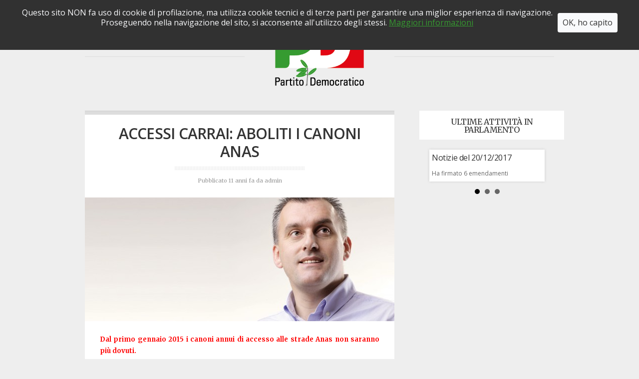

--- FILE ---
content_type: text/html; charset=UTF-8
request_url: https://rogerdemenech.it/accessi-carrai-aboliti-i-canoni-anas/
body_size: 9339
content:
<!DOCTYPE html>
<!--[if lt IE 7]><html lang="it-IT" class="ie6 ie67"><![endif]-->
<!--[if IE 7]><html lang="it-IT" class="ie7 ie67"><![endif]-->
<!--[if IE 8]><html lang="it-IT" class="ie8"><![endif]-->
<!--[if gt IE 8]><!--><html lang="it-IT"><!--<![endif]-->
<head>

	<meta charset="UTF-8">
	<meta name="viewport" content="width=device-width, initial-scale=1.0">
	<!--[if lt IE 9]>
	<script src="http://css3-mediaqueries-js.googlecode.com/svn/trunk/css3-mediaqueries.js"></script>
	<![endif]-->

	<title>ACCESSI CARRAI: Aboliti i canoni Anas | Blog Roger De Menech</title>

		<link rel="shortcut icon" href="https://www.rogerdemenech.it/wp-content/uploads/2013/01/favicon.ico">
	<link rel="apple-touch-icon" href="https://www.rogerdemenech.it/wp-content/uploads/2013/01/favicon.ico">
	
	<link rel="profile" href="http://gmpg.org/xfn/11" />

		
	<link rel="pingback" href="https://rogerdemenech.it/xmlrpc.php" />

	<link rel="stylesheet" href="https://rogerdemenech.it/wp-content/themes/adapt/style.css?1527590891">

	<link rel="stylesheet" href="https://rogerdemenech.it/wp-content/themes/adapt/custom-style.css?1505296804">
	<link media="screen" type="text/css" href="https://rogerdemenech.it/wp-content/themes/adapt/cookie-law/cookie_dark_top.css" rel="stylesheet" />

	
	
<style id="reCAPTCHA-style" >.google-recaptcha-container{display:block;clear:both;}</style>
<link rel='dns-prefetch' href='//www.google.com' />
<link rel='dns-prefetch' href='//maxcdn.bootstrapcdn.com' />
<link rel='dns-prefetch' href='//s.w.org' />
<link rel="alternate" type="application/rss+xml" title="Blog Roger De Menech &raquo; Feed" href="https://rogerdemenech.it/feed/" />
<link rel="alternate" type="application/rss+xml" title="Blog Roger De Menech &raquo; Feed dei commenti" href="https://rogerdemenech.it/comments/feed/" />
<link rel="alternate" type="application/rss+xml" title="Blog Roger De Menech &raquo; ACCESSI CARRAI: Aboliti i canoni Anas Feed dei commenti" href="https://rogerdemenech.it/accessi-carrai-aboliti-i-canoni-anas/feed/" />
		<script type="text/javascript">
			window._wpemojiSettings = {"baseUrl":"https:\/\/s.w.org\/images\/core\/emoji\/2.3\/72x72\/","ext":".png","svgUrl":"https:\/\/s.w.org\/images\/core\/emoji\/2.3\/svg\/","svgExt":".svg","source":{"concatemoji":"https:\/\/rogerdemenech.it\/wp-includes\/js\/wp-emoji-release.min.js?ver=4.8.27"}};
			!function(t,a,e){var r,i,n,o=a.createElement("canvas"),l=o.getContext&&o.getContext("2d");function c(t){var e=a.createElement("script");e.src=t,e.defer=e.type="text/javascript",a.getElementsByTagName("head")[0].appendChild(e)}for(n=Array("flag","emoji4"),e.supports={everything:!0,everythingExceptFlag:!0},i=0;i<n.length;i++)e.supports[n[i]]=function(t){var e,a=String.fromCharCode;if(!l||!l.fillText)return!1;switch(l.clearRect(0,0,o.width,o.height),l.textBaseline="top",l.font="600 32px Arial",t){case"flag":return(l.fillText(a(55356,56826,55356,56819),0,0),e=o.toDataURL(),l.clearRect(0,0,o.width,o.height),l.fillText(a(55356,56826,8203,55356,56819),0,0),e===o.toDataURL())?!1:(l.clearRect(0,0,o.width,o.height),l.fillText(a(55356,57332,56128,56423,56128,56418,56128,56421,56128,56430,56128,56423,56128,56447),0,0),e=o.toDataURL(),l.clearRect(0,0,o.width,o.height),l.fillText(a(55356,57332,8203,56128,56423,8203,56128,56418,8203,56128,56421,8203,56128,56430,8203,56128,56423,8203,56128,56447),0,0),e!==o.toDataURL());case"emoji4":return l.fillText(a(55358,56794,8205,9794,65039),0,0),e=o.toDataURL(),l.clearRect(0,0,o.width,o.height),l.fillText(a(55358,56794,8203,9794,65039),0,0),e!==o.toDataURL()}return!1}(n[i]),e.supports.everything=e.supports.everything&&e.supports[n[i]],"flag"!==n[i]&&(e.supports.everythingExceptFlag=e.supports.everythingExceptFlag&&e.supports[n[i]]);e.supports.everythingExceptFlag=e.supports.everythingExceptFlag&&!e.supports.flag,e.DOMReady=!1,e.readyCallback=function(){e.DOMReady=!0},e.supports.everything||(r=function(){e.readyCallback()},a.addEventListener?(a.addEventListener("DOMContentLoaded",r,!1),t.addEventListener("load",r,!1)):(t.attachEvent("onload",r),a.attachEvent("onreadystatechange",function(){"complete"===a.readyState&&e.readyCallback()})),(r=e.source||{}).concatemoji?c(r.concatemoji):r.wpemoji&&r.twemoji&&(c(r.twemoji),c(r.wpemoji)))}(window,document,window._wpemojiSettings);
		</script>
		<style type="text/css">
img.wp-smiley,
img.emoji {
	display: inline !important;
	border: none !important;
	box-shadow: none !important;
	height: 1em !important;
	width: 1em !important;
	margin: 0 .07em !important;
	vertical-align: -0.1em !important;
	background: none !important;
	padding: 0 !important;
}
</style>
<link rel='stylesheet' id='cff-css'  href='https://rogerdemenech.it/wp-content/plugins/custom-facebook-feed/css/cff-style.css?ver=2.6' type='text/css' media='all' />
<link rel='stylesheet' id='sb-font-awesome-css'  href='https://maxcdn.bootstrapcdn.com/font-awesome/4.7.0/css/font-awesome.min.css?ver=4.8.27' type='text/css' media='all' />
<link rel='stylesheet' id='responsive-lightbox-swipebox-css'  href='https://rogerdemenech.it/wp-content/plugins/responsive-lightbox/assets/swipebox/css/swipebox.min.css?ver=1.7.2' type='text/css' media='all' />
<link rel='stylesheet' id='rfw-slider-style-css'  href='https://rogerdemenech.it/wp-content/plugins/rss-feed-widget/css/jquery.bxslider.css?ver=2026010852' type='text/css' media='all' />
<link rel='stylesheet' id='rfw-style-css'  href='https://rogerdemenech.it/wp-content/plugins/rss-feed-widget/css/style.css?ver=2026010852' type='text/css' media='all' />
<link rel='stylesheet' id='simcal-qtip-css'  href='https://rogerdemenech.it/wp-content/plugins/google-calendar-events/assets/css/vendor/jquery.qtip.min.css?ver=3.1.10' type='text/css' media='all' />
<link rel='stylesheet' id='simcal-default-calendar-grid-css'  href='https://rogerdemenech.it/wp-content/plugins/google-calendar-events/assets/css/default-calendar-grid.min.css?ver=3.1.10' type='text/css' media='all' />
<link rel='stylesheet' id='simcal-default-calendar-list-css'  href='https://rogerdemenech.it/wp-content/plugins/google-calendar-events/assets/css/default-calendar-list.min.css?ver=3.1.10' type='text/css' media='all' />
<link rel='stylesheet' id='newsletter-subscription-css'  href='https://rogerdemenech.it/wp-content/plugins/newsletter/subscription/style.css?ver=5.0.7' type='text/css' media='all' />
<link rel='stylesheet' id='griwpc-recaptcha-style-css'  href='https://rogerdemenech.it/wp-content/plugins/recaptcha-in-wp-comments-form/css/recaptcha.css?ver=9.0.3' type='text/css' media='all' />
<style id='griwpc-recaptcha-style-inline-css' type='text/css'>
.google-recaptcha-container{display:block;clear:both;}
</style>
<link rel='stylesheet' id='colorbox-css'  href='https://rogerdemenech.it/wp-content/themes/adapt/js/colorbox/colorbox.css?ver=4.8.27' type='text/css' media='all' />
<link rel='stylesheet' id='dt-mobile-css'  href='https://rogerdemenech.it/wp-content/themes/adapt/mobile.css?ver=4.8.27' type='text/css' media='all' />
<link rel='stylesheet' id='avhec-widget-css'  href='https://rogerdemenech.it/wp-content/plugins/extended-categories-widget/4.2/css/avh-ec.widget.css?ver=3.10.0-dev.1' type='text/css' media='all' />
<script type='text/javascript' src='https://rogerdemenech.it/wp-includes/js/jquery/jquery.js?ver=1.12.4'></script>
<script type='text/javascript' src='https://rogerdemenech.it/wp-includes/js/jquery/jquery-migrate.min.js?ver=1.4.1'></script>
<script type='text/javascript' src='https://rogerdemenech.it/wp-content/themes/adapt/engine/js/jquery.easing.1.3.min.js?ver=4.8.27'></script>
<script type='text/javascript' src='https://rogerdemenech.it/wp-content/themes/adapt/engine/js/superfish.js?ver=4.8.27'></script>
<script type='text/javascript' src='https://rogerdemenech.it/wp-content/themes/adapt/engine/js/tabs.js?ver=4.8.27'></script>
<script type='text/javascript' src='https://rogerdemenech.it/wp-content/plugins/responsive-lightbox/assets/swipebox/js/jquery.swipebox.min.js?ver=1.7.2'></script>
<script type='text/javascript'>
/* <![CDATA[ */
var rlArgs = {"script":"swipebox","selector":"lightbox","customEvents":"","activeGalleries":"1","animation":"1","hideCloseButtonOnMobile":"0","removeBarsOnMobile":"0","hideBars":"1","hideBarsDelay":"5000","videoMaxWidth":"1080","useSVG":"1","loopAtEnd":"0","woocommerce_gallery":"0"};
/* ]]> */
</script>
<script type='text/javascript' src='https://rogerdemenech.it/wp-content/plugins/responsive-lightbox/js/front.js?ver=1.7.2'></script>
<script type='text/javascript' src='https://rogerdemenech.it/wp-content/plugins/wonderplugin-gallery/engine/wonderplugingallery.js?ver=1.6'></script>
<script type='text/javascript' src='https://rogerdemenech.it/wp-content/themes/adapt/js/slides.min.jquery.js?ver=4.8.27'></script>
<script type='text/javascript' src='https://rogerdemenech.it/wp-content/themes/adapt/js/jquery.colorbox.js?ver=4.8.27'></script>
<script type='text/javascript' src='https://rogerdemenech.it/wp-content/themes/adapt/js/jquery.fitvids.js?ver=4.8.27'></script>
<script type='text/javascript' src='https://rogerdemenech.it/wp-content/themes/adapt/js/jquery.imagesloaded.js?ver=4.8.27'></script>
<link rel='https://api.w.org/' href='https://rogerdemenech.it/wp-json/' />
<link rel="EditURI" type="application/rsd+xml" title="RSD" href="https://rogerdemenech.it/xmlrpc.php?rsd" />
<link rel="wlwmanifest" type="application/wlwmanifest+xml" href="https://rogerdemenech.it/wp-includes/wlwmanifest.xml" /> 
<link rel='prev' title='L&#8217;intesa tra VENETO e FRIULI VENEZIA GIULIA' href='https://rogerdemenech.it/lintesa-tra-veneto-e-friuli-venezia-giulia/' />
<link rel='next' title='Sblocca Italia a misura di Veneto' href='https://rogerdemenech.it/sblocca-italia-a-misura-di-veneto/' />
<meta name="generator" content="WordPress 4.8.27" />
<link rel="canonical" href="https://rogerdemenech.it/accessi-carrai-aboliti-i-canoni-anas/" />
<link rel='shortlink' href='https://rogerdemenech.it/?p=4778' />
<link rel="alternate" type="application/json+oembed" href="https://rogerdemenech.it/wp-json/oembed/1.0/embed?url=https%3A%2F%2Frogerdemenech.it%2Faccessi-carrai-aboliti-i-canoni-anas%2F" />
<link rel="alternate" type="text/xml+oembed" href="https://rogerdemenech.it/wp-json/oembed/1.0/embed?url=https%3A%2F%2Frogerdemenech.it%2Faccessi-carrai-aboliti-i-canoni-anas%2F&#038;format=xml" />

	<style type="text/css">
		
		a,
		a:hover,
		#site-title a:hover,
		#secondary-menu ul li.current-menu-item ul a:hover,
		#secondary-menu ul ul a:hover,
		.commentlist .comment-meta a:hover,
		#comments label span,
		.item .post-title a:hover,
		#sidebar a:hover,
		#sidebar .DT_Twitter a:hover,
		#secondary-menu ul li.current-menu-item a,
		#secondary-menu ul li.current-menu-item a:hover { color: #369A30; }


		#filter li.active,
		#comments #submit,
		.featured .featured-details a.read-more,
		.featured .camera_prev:hover,
		.featured .camera_next:hover,
		.featured .camera_commands:hover,
		#slide-controls a:hover,
		#load-more:hover,
		.widget .tagcloud a:hover,
		.DT_Flickr .flickr_badge_image img:hover { background-color: #369A30; }

	</style>

		
	<!--[if lt IE 9]>
		<script src="https://rogerdemenech.it/wp-content/themes/adapt/engine/js/selectivizr.js"></script>
	<![endif]-->
    
    <script type="text/javascript">

	  var _gaq = _gaq || [];
	  _gaq.push(['_setAccount', 'UA-38151334-2']);
	  _gaq.push(['_trackPageview']);
	
	  (function() {
		var ga = document.createElement('script'); ga.type = 'text/javascript'; ga.async = true;
		ga.src = ('https:' == document.location.protocol ? 'https://ssl' : 'http://www') + '.google-analytics.com/ga.js';
		var s = document.getElementsByTagName('script')[0]; s.parentNode.insertBefore(ga, s);
	  })();
	
	</script>
	
	<script type="text/javascript">
	(function($) {
		$(document).ready(function() {
			
			$.DivasCookies({
					bannerText				: "Questo sito NON fa uso di cookie di profilazione, ma utilizza cookie tecnici e di terze parti per garantire una miglior esperienza di navigazione.<br/>Proseguendo nella navigazione del sito, si acconsente all'utilizzo degli stessi.",		// text for the Divas Cookies banner
					cookiePolicyLink		: "http://www.ibuonimotivi.it/cookie-policy.php?id=32",		// link to the extended cookie policy
					cookiePolicyLinkText	: "Maggiori informazioni",				// text for the link to the extended cookie policy
					thirdPartyPolicyWidget	: "",						// if set to "iubenda" tries to use the Iubenda widget
					acceptButtonText		: "OK, ho capito",						// text for the close button
					acceptButtonSrc			: "",						// source for the close button image
					openEffect				: "slideDown",				// opening effect for Divas Cookies banner ["fade", "slideUp", "slideDown", "slideLeft", "slideRight"]
					openEffectDuration		: 600,						// duration of the opening effect (msec)
					openEffectEasing		: "swing",					// easing for the opening effect
					closeEffect				: "slideUp",				// closing effect for Divas Cookies banner ["fade", "slideUp", "slideDown", "slideLeft", "slideRight"]
					closeEffectDuration		: 600,						// duration of the closing effect (msec)
					closeEffectEasing		: "swing",					// easing for the closing effect
					debugMode				: false,					// if true, the options are checked and warnings are shown
					saveUserPreferences		: true,						// if true, sets a cookie after the Divas Cookies is closed the first time and never shows it again
					cookieDuration			: 30,						// number of days after which the Divas Cookie technical cookie will expire (default 365 days)
					blockScripts			: false,					// set this to true if you blocked scripts by wrapping them with if($.DivasCookies.optedIn()){**script to be blocked**} (default false)
					pageReload				: false						// if true reloads the actual page after opt-in to show the previuosly blocked scripts (default false)
				});
			});
			})(jQuery);
	</script>

</head>

<body class="post-template-default single single-post postid-4778 single-format-standard sidebar-on">

<!-- BEGIN #wrapper-->
<div id="wrapper">

	<!-- BEGIN #page-->
    <div id="page">

		<!-- BEGIN #mobile-menu -->
		<div id="mobile-menu">
					</div>
		<!-- END #mobile-menu -->
		
		<!-- #secondary-menu -->
		<div id="secondary-menu">
			
			<!-- .centered-menu -->
			<div class="centered-menu">
							</div>
			<!-- /.centered-menu -->
			
		</div>
		<!-- /#secondary-menu -->
			
		<!-- BEGIN #header-->
		<div id="header">
					
			<!-- #header-inner -->
			<div id="header-inner" class="clearfix">
			
					
				<div id="logo">
	
			    	
						
						<div id="site-title"><span><a href="https://rogerdemenech.it/" title="Blog Roger De Menech - " rel="home"><img class="logo" alt="Blog Roger De Menech" src="https://www.rogerdemenech.it/wp-content/uploads/2013/01/Blog-roger-04.png" /></a></span></div>
	
						
					
				<!-- END #logo -->
				</div>
	
				<!-- BEGIN #primary-menu -->
				<div id="primary-menu" class="clearfix">
					
					<!-- .left-menu -->
					<div class="left-menu split-menu">
						<div class="menu-menu-left-container"><ul id="menu-menu-left" class="menu"><li id="menu-item-1308" class="menu-item menu-item-type-custom menu-item-object-custom menu-item-1308"><a title="Pagina iniziale" href="http://www.rogerdemenech.it">HOME</a></li>
<li id="menu-item-4373" class="menu-item menu-item-type-post_type menu-item-object-page menu-item-4373"><a href="https://rogerdemenech.it/chi-sono/">CHI SONO</a></li>
<li id="menu-item-5149" class="menu-item menu-item-type-post_type menu-item-object-page menu-item-5149"><a href="https://rogerdemenech.it/rendiconto/">RENDICONTO</a></li>
</ul></div>					</div>
					<!-- /.left-menu -->
					
					<!-- .right-menu -->
					<div class="right-menu split-menu">
						<div class="menu-menu-right-container"><ul id="menu-menu-right" class="menu"><li id="menu-item-4374" class="menu-item menu-item-type-post_type menu-item-object-page menu-item-4374"><a title="Visualizza la galleria video" href="https://rogerdemenech.it/video/">VIDEO</a></li>
<li id="menu-item-4375" class="menu-item menu-item-type-post_type menu-item-object-page menu-item-4375"><a title="Visualizza la galleria foto" href="https://rogerdemenech.it/foto-2/">FOTO</a></li>
<li id="menu-item-2126" class="menu-item menu-item-type-post_type menu-item-object-page menu-item-2126"><a title="Scrivi un messaggio a Roger De Menech" href="https://rogerdemenech.it/features/scrivimi/">SCRIVIMI</a></li>
</ul></div>					</div>
					<!-- /.right-menu -->	
	
				<!-- END #primary-menu -->
				</div>

			</div>
			<!-- /#header-inner -->
						
		<!-- END #header -->
		</div>

				
		<div id="main" class="clearfix">

			<div id="container" class="clearfix">

	<!--BEGIN #content -->
    <div id="content">

		
		<!--BEGIN .hentry -->
		<div class="post-4778 post type-post status-publish format-standard has-post-thumbnail hentry category-senza-categoria" id="post-4778">

			<!--BEGIN .post-header-->
			<div class="post-header">

				<div class="inner">
				
					
					
					<h1 class="post-title">
					
						ACCESSI CARRAI: Aboliti i canoni Anas						
																		
					</h1>
	
					<span class="meta-published">Pubblicato 11 anni fa</span>
					<span class="meta-author">da <a href="https://rogerdemenech.it/author/admin/" title="Articoli scritti da: admin" rel="author">admin</a></span>
					
				</div>

			<!--END .post-header -->
			</div>

			<!--BEGIN .featured-image -->
			<div class="featured-image ">

				
					<img src="https://rogerdemenech.it/wp-content/uploads/2013/03/slider_01-roger-de-menech-07-07-620x248.jpg" width="620" height="248" alt="" />
				
			<!--END .featured-image -->
			</div>

			<!--BEGIN .post-content -->
			<div class="post-content">
				<p style="text-align: justify;">
	<span style="color:#FF0000;"><strong>Dal primo gennaio 2015 i canoni annui di accesso alle strade Anas non saranno pi&ugrave; dovuti.&nbsp;</strong></span>
</p>
<p style="text-align: justify;">
	<em><span style="line-height: 1.6em;">La commissione ambiente della Camera ha approvato l&rsquo;emendamento che ho presentato&nbsp;i</span><span style="font-size: 13px; line-height: 20.7999992370605px; text-align: justify;">nsieme ai colleghi Borghi e Miotto&nbsp;</span></em><em><span style="line-height: 1.6em;">.</span></em>
</p>
<p style="text-align: justify;">
	&nbsp;
</p>
<p style="text-align: justify;">
	<span style="line-height: 1.6em;">Finalmente abbiamo risolto&nbsp;un&#39;ingiustizia che va avanti dal 1998.</span>
</p>
<p style="text-align: justify;">
	Abbiamo semplificato le procedure, risolto un lunghissimo contenzioso con l&rsquo;ANAS e dato certezza agli oltre 3.000 cittadini veneti che da 15 anni chiedevano di risolvere il problema.
</p>
<p style="text-align: justify;">
	Ecco il testo del comma 23 bis all&rsquo;articolo della legge che disciplina gli accessi alle strade che ho proposto insieme ai colleghi Borghi e Miotto e che &egrave; stato approvato dalla commissione: &quot;<span style="line-height: 1.6em;">Per gli accessi esistenti su strade in gestione di ANAS S.p.A. alla data del 31 dicembre 2014, gi&agrave; autorizzati dall&#39;ANAS S.p.A. medesima, a decorrere dal 1</span><sup style="line-height: 1.6em;">o</sup><span style="line-height: 1.6em;">&nbsp;gennaio 2015 non &egrave; pi&ugrave; dovuta alcuna somma fino al rinnovo dell&#39;autorizzazione&rdquo;.</span>
</p>
<p style="text-align: justify;">
	Per il contenzioso precedente tra proprietari e Anas, viene prevista la riduzione del 70 per cento delle somme dovute ad Anas ma non corrisposte.
</p>
<p style="text-align: justify;">
	Ora ci auguriamo&nbsp;che la commissione Bilancio della Camera dia il suo via libera alle modifiche.
</p>
<p>
	&nbsp;
</p>
<hr />
<p>
	<span style="color:#696969;"><strong style="font-size: 13px; line-height: 20.7999992370605px;">Bellun</strong><strong style="font-size: 13px; line-height: 20.7999992370605px;">o, 17 Ottobre 2014</strong></span></p>
			<!--END .post-content -->
			</div>

			<!--BEGIN .post-footer-->
			<div class="post-footer">

				<span class="meta-published">11 anni fa</span>
						
				<span class="meta-comments">0 Commenti</span>

			<!--END .post-footer-->
			</div>

		<!--END .hentry-->
		</div>

		<div id="comments"><div class="inner">
		
        
                

	<div id="respond">

		<h3>
			Lascia un commento			<span class="icon"><img src="https://rogerdemenech.it/wp-content/themes/adapt/images/icon-comment.png" alt="" /></span>
		</h3>
	
		<div class="cancel-comment-reply">
			<a rel="nofollow" id="cancel-comment-reply-link" href="/accessi-carrai-aboliti-i-canoni-anas/#respond" style="display:none;">Fai clic qui per annullare la risposta.</a>		</div>
	
				<p>You must be <a href="https://rogerdemenech.it/wp-login.php?redirect_to=https%3A%2F%2Frogerdemenech.it%2Faccessi-carrai-aboliti-i-canoni-anas%2F">logged in</a> to post a comment.</p>
			</div>

	</div></div>


		
	</div><!-- #content -->

<div id="sidebar">
    
        
        
        <div id="global-sidebar" class="widget-area">
    	<script type="text/javascript" language="javascript">jQuery(document).ready(function($){	
						$('#rfw_dock-3 .rfw_dock.rfw_slider').bxSlider({
							  auto: true,
							  adaptiveHeight: true,
							  pager: true,
							  controls: false,
							  infiniteLoop: true,
							  speed: 500,
							  mode: 'horizontal',
							  pause: 10000,
							  ticker: false,
							  pagerType: 'full',
							  randomStart: true,
							  hideControlOnEnd: true,
							  easing: 'linear',
							  captions: false,
							  video: true,
							  responsive: true,
							  useCSS: true,
							  preloadImages: 'visible',
							  touchEnabled: true
						});
					});
				</script><aside id="rfw_dock-3" class="rfw-class "><h3 class="widget-title">Ultime attività in parlamento</h3><nav class="add-nav widget_dock" id="rfw-authors"><ul class="rfw_dock rfw_slider" style=""><li> <a href="https://parlamento17.openpolis.it/parlamentare/roger-de-menech/23078#2017122000" target="_blank" rel="nofollow"><h3 class="entry-title rfw2">Notizie del 20/12/2017</h3></a> <div class="text_div">Ha firmato 6 emendamenti</div> </li> <li> <a href="https://parlamento17.openpolis.it/parlamentare/roger-de-menech/23078#2017121900" target="_blank" rel="nofollow"><h3 class="entry-title rfw2">Notizie del 19/12/2017</h3></a> <div class="text_div">Ha firmato 3 emendamenti</div> </li> <li> <a href="https://parlamento17.openpolis.it/parlamentare/roger-de-menech/23078#2017121800" target="_blank" rel="nofollow"><h3 class="entry-title rfw2">Notizie del 18/12/2017</h3></a> <div class="text_div">Ha firmato 2 emendamenti</div> </li></ul></nav></aside>    </div><!-- #global-sidebar .widget-area -->
    
</div><!-- #sidebar -->
			<!--END #content -->
			</div>

		<!--END #main -->
		</div>

	<!--END #page -->
    </div>

<!--END #wrapper -->
</div>

<!--BEGIN #bottom -->
<div id="bottom">

	<!--BEGIN #footer -->
	<div id="footer">
		
		<!--BEGIN #footer-widgets -->
		<div id="footer-widgets" class="clearfix">
	
				    	<div id="footer-1" class="widget-area footer-widget">
	    		<div id="text-6" class="widget widget_text widget-widget_text"><div class="widget-inside cf"><h3 class="widget-title">Ultimo post</h3>			<div class="textwidget"><div class="cff-wrapper"><div id="cff" data-char="" class="no-angle cff-fixed-height cff-default-styles" style="height:250px; background-color:#424242; "><div class="cff-error-msg"><p>Unable to display Facebook posts.<br/><a href="javascript:void(0);" id="cff-show-error" onclick="cffShowError()">Show error</a><script type="text/javascript">function cffShowError() { document.getElementById("cff-error-reason").style.display = "block"; document.getElementById("cff-show-error").style.display = "none"; }</script></p><div id="cff-error-reason">Error: Error validating application. Application has been deleted.<br />Type: OAuthException<br />Code: 190<br />Please refer to our <a href="http://smashballoon.com/custom-facebook-feed/docs/errors/" target="_blank">Error Message Reference</a>.</div></div></div></div></div>
		</div></div>	    	</div><!-- #footer-1 .widget-area .footer-widget -->
	    		
				    	<div id="footer-2" class="widget-area footer-widget">
	    		<div id="text-8" class="widget widget_text widget-widget_text"><div class="widget-inside cf"><h3 class="widget-title">Ultimo Tweet</h3>			<div class="textwidget"><a class="twitter-timeline" href="https://twitter.com/RogerDeMenech" data-widget-id="489048840327016448">Tweets di @RogerDeMenech</a>
<script>!function(d,s,id){var js,fjs=d.getElementsByTagName(s)[0],p=/^http:/.test(d.location)?'http':'https';if(!d.getElementById(id)){js=d.createElement(s);js.id=id;js.src=p+"://platform.twitter.com/widgets.js";fjs.parentNode.insertBefore(js,fjs);}}(document,"script","twitter-wjs");</script>


</div>
		</div></div>	    	</div><!-- #footer-2 .widget-area .footer-widget -->
	    		
				    	<div id="footer-3" class="widget-area footer-widget">
	    		<div id="text-9" class="widget widget_text widget-widget_text"><div class="widget-inside cf"><h3 class="widget-title">LINK UTILI</h3>			<div class="textwidget"><a href="http://www.camera.it/leg17/29?shadow_deputato=305656&idpersona=305656&idlegislatura=17">Camera dei Deputati</a><br/>
<a href="http://www.partitodemocratico.it/utenti/profilo.htm?id=29667">Deputati PD</a><br/>
<a href="http://www.pdbelluno.it/">PD Belluno</a><br/>
<a href="http://www.partitodemocraticoveneto.com/">PD Veneto</a><br/>
<a href="http://www.partitodemocratico.it/">PD Nazionale</a><br/></div>
		</div></div><div id="custom_html-3" class="widget_text widget widget_custom_html widget-widget_custom_html"><div class="widget_text widget-inside cf"><div class="textwidget custom-html-widget"><a style="background: orange;color: #fff;padding: 11px 20px;font-size: 13px;border-radius: 18px;margin: 44px 0px;" href="https://rogerdemenech.it/newsletter/">ISCRIVITI ALLA NEWSLETTER!</a></div></div></div><div id="dt_search-4" class="widget DT_Search widget-DT_Search"><div class="widget-inside cf"><h3 class="widget-title">CERCA NEL BLOG</h3><form method="get" class="search-form" id="searchform-" action="https://rogerdemenech.it/"><div><input class="field" type="text" name="s" id="s-" value="Cerca..." onfocus="if(this.value==this.defaultValue)this.value='';" onblur="if(this.value=='')this.value=this.defaultValue;" /> <input class="submit" name="searchsubmit" type="submit" value="INVIO" /></div></form><!-- end #searchform-" --></div></div>	    	</div><!-- #footer-3 .widget-area .footer-widget -->
	    		
	    </div>
	    <!--BEGIN #footer-widgets -->
	    
	    <!--BEGIN #footer-menu -->
		<div id="footer-menu" class="clearfix">
			<div class="menu-footer-menu-container"><ul id="menu-footer-menu" class="menu"><li id="menu-item-2132" class="menu-item menu-item-type-custom menu-item-object-custom menu-item-2132"><a href="http://www.rogerdemenech.it/">HOME</a></li>
<li id="menu-item-2097" class="menu-item menu-item-type-post_type menu-item-object-page menu-item-2097"><a title="Biografia" href="https://rogerdemenech.it/chi-sono/">CHI SONO</a></li>
<li id="menu-item-2131" class="menu-item menu-item-type-post_type menu-item-object-page menu-item-2131"><a title="Scrivi un messaggio a Roger De Menech" href="https://rogerdemenech.it/features/scrivimi/">SCRIVIMI</a></li>
<li id="menu-item-4386" class="menu-item menu-item-type-post_type menu-item-object-page menu-item-4386"><a href="https://rogerdemenech.it/video/">VIDEO</a></li>
<li id="menu-item-4387" class="menu-item menu-item-type-post_type menu-item-object-page menu-item-4387"><a href="https://rogerdemenech.it/foto-2/">FOTO</a></li>
<li id="menu-item-4388" class="menu-item menu-item-type-post_type menu-item-object-page menu-item-4388"><a href="https://rogerdemenech.it/features/archives/">ARCHIVIO</a></li>
<li id="menu-item-5178" class="menu-item menu-item-type-custom menu-item-object-custom menu-item-5178"><a href="https://www.youtube.com/channel/UC__xOzn9crkLrHRA5sJgyxg">YOUTUBE</a></li>
<li id="menu-item-8684" class="menu-item menu-item-type-post_type menu-item-object-page menu-item-8684"><a href="https://rogerdemenech.it/newsletter/">NEWSLETTER</a></li>
</ul></div>		<!--END #footer-menu -->
		</div>
		
		<!--BEGIN #credits -->
		<div id="credits">
			<p>Copyright 2026 Blog Roger De Menech - C.F. DMNRGR73C14A757G - <a href="http://www.ibuonimotivi.it/cookie-policy.php?id=32" target="_blank">Cookie policy</a> - <a href="http://www.ibuonimotivi.it/privacy-policy.php?id=32" target="_blank">Privacy policy</a>
		<!--END #credits -->
		</div>

	<!--END #footer -->
	</div>

<!--END #bottom -->
</div>

<script> // for contact form
	var ajaxurl='https://rogerdemenech.it/wp-admin/admin-ajax.php';
</script>

<!-- Custom Facebook Feed JS -->
<script type="text/javascript">
var cfflinkhashtags = "true";
</script>
<script type='text/javascript' src='https://rogerdemenech.it/wp-content/themes/adapt/js/jquery.custom.js?ver=1.0'></script>
<script type='text/javascript' src='https://rogerdemenech.it/wp-content/plugins/custom-facebook-feed/js/cff-scripts.js?ver=2.6'></script>
<script type='text/javascript'>
/* <![CDATA[ */
var rfw = {"speed":""};
/* ]]> */
</script>
<script type='text/javascript' src='https://rogerdemenech.it/wp-content/plugins/rss-feed-widget/js/functions.js?ver=2026010852'></script>
<script type='text/javascript' src='https://rogerdemenech.it/wp-content/plugins/rss-feed-widget/js/jquery.bxslider.js?ver=2026010852'></script>
<script type='text/javascript' src='https://rogerdemenech.it/wp-content/plugins/rss-feed-widget/js/jquery.fitvids.js?ver=2026010852'></script>
<script type='text/javascript' src='https://rogerdemenech.it/wp-content/plugins/google-calendar-events/assets/js/vendor/jquery.qtip.min.js?ver=3.1.10'></script>
<script type='text/javascript' src='https://rogerdemenech.it/wp-content/plugins/google-calendar-events/assets/js/vendor/moment.min.js?ver=3.1.10'></script>
<script type='text/javascript' src='https://rogerdemenech.it/wp-content/plugins/google-calendar-events/assets/js/vendor/moment-timezone-with-data.min.js?ver=3.1.10'></script>
<script type='text/javascript'>
/* <![CDATA[ */
var simcal_default_calendar = {"ajax_url":"\/wp-admin\/admin-ajax.php","nonce":"c652ab6144","locale":"it_IT","text_dir":"ltr","months":{"full":["gennaio","febbraio","marzo","aprile","maggio","giugno","luglio","agosto","settembre","ottobre","novembre","dicembre"],"short":["Gen","Feb","Mar","Apr","Mag","Giu","Lug","Ago","Set","Ott","Nov","Dic"]},"days":{"full":["domenica","luned\u00ec","marted\u00ec","mercoled\u00ec","gioved\u00ec","venerd\u00ec","sabato"],"short":["dom","lun","mar","mer","gio","ven","sab"]},"meridiem":{"AM":"AM","am":"am","PM":"PM","pm":"pm"}};
var simcal_default_calendar = {"ajax_url":"\/wp-admin\/admin-ajax.php","nonce":"c652ab6144","locale":"it_IT","text_dir":"ltr","months":{"full":["gennaio","febbraio","marzo","aprile","maggio","giugno","luglio","agosto","settembre","ottobre","novembre","dicembre"],"short":["Gen","Feb","Mar","Apr","Mag","Giu","Lug","Ago","Set","Ott","Nov","Dic"]},"days":{"full":["domenica","luned\u00ec","marted\u00ec","mercoled\u00ec","gioved\u00ec","venerd\u00ec","sabato"],"short":["dom","lun","mar","mer","gio","ven","sab"]},"meridiem":{"AM":"AM","am":"am","PM":"PM","pm":"pm"}};
/* ]]> */
</script>
<script type='text/javascript' src='https://rogerdemenech.it/wp-content/plugins/google-calendar-events/assets/js/default-calendar.min.js?ver=3.1.10'></script>
<script type='text/javascript'>
/* <![CDATA[ */
var newsletter = {"messages":{"email_error":"L'indirizzo email non \u00e8 corretto","name_error":"Il nome non \u00e8 corretto","surname_error":"Il cognome non \u00e8 corretto","profile_error":"","privacy_error":"Devi accettare le regole di riservatezza"},"profile_max":"20"};
/* ]]> */
</script>
<script type='text/javascript' src='https://rogerdemenech.it/wp-content/plugins/newsletter/subscription/validate.js?ver=5.0.7'></script>
<script type='text/javascript'>
/* <![CDATA[ */
var griwpco = {"ajax_url":"https:\/\/rogerdemenech.it","formID":"commentform","buttonID":"submit","recaptcha_elem":null,"recaptcha_id":"griwpc-widget-id","recaptcha_skey":"6Lc_XeISAAAAAOtZti3VOxjjsWJdE0RY7yv1tBTn","recaptcha_theme":"light","recaptcha_size":"normal","recaptcha_type":"image","recaptcha_align":"left","recaptcha_otcm":"0","recaptcha_tag":"p","recaptcha_lang":"","allowCreditMode":"0","home_link_address":"http:\/\/www.joanmiquelviade.com\/plugin\/google-recaptcha-in-wp-comments-form\/","home_link_title":"reCAPTCHA plugin homepage","home_link_text":"Get reCAPTCHA plugin"};
/* ]]> */
</script>
<script type='text/javascript' src='https://rogerdemenech.it/wp-content/plugins/recaptcha-in-wp-comments-form/js/recaptcha.js?ver=9.0.3'></script>
<script type='text/javascript' src='https://www.google.com/recaptcha/api.js?onload=griwpcOnloadCallback&#038;render=explicit&#038;ver=4.8.27'></script>
<script type='text/javascript' src='https://rogerdemenech.it/wp-content/plugins/google-calendar-events/assets/js/vendor/imagesloaded.pkgd.min.js?ver=3.1.10'></script>
<script type='text/javascript' src='https://rogerdemenech.it/wp-includes/js/wp-embed.min.js?ver=4.8.27'></script>
<script type='text/javascript' src='https://rogerdemenech.it/wp-includes/js/comment-reply.min.js?ver=4.8.27'></script>
<script type="text/javascript" src="https://rogerdemenech.it/wp-content/themes/adapt/cookie-law/jquery-cookie-law.js" ></script>
</body>

</html>

--- FILE ---
content_type: text/css
request_url: https://rogerdemenech.it/wp-content/themes/adapt/style.css?1527590891
body_size: 7176
content:
/*
==  THEME DETAILS  ============================================================

    Theme Name: Adapt
    Theme URI: http://designerthemes.com/themes/adapt/
    Description: A Responsive WordPress Blog and Portfolio Theme
    Version: 1.4.3

    Designer: Joe Mercieri
    Designer URI: http://upended.com/
    
    Developer: Stephen Bluck
    Developer URI: http://stephenbluck.com/

    Author: DesignerThemes.com
    Author URI: http://designerthemes.com/

    License: GNU General Public License version 3.0
    License URI: http://www.gnu.org/licenses/gpl-3.0.html

===============================================================================

   ___             _                        ______ __
  / _ \ ___  ___  (_)___ _ ___  ___  ____  /_  __// /  ___  __ _  ___  ___
 / // // -_)(_-< / // _ `// _ \/ -_)/ __/   / /  / _ \/ -_)/  ' \/ -_)(_-<
/____/ \__//___//_/ \_, //_//_/\__//_/     /_/  /_//_/\__//_/_/_/\__//___/
                   /___/

==  WARNING! DO NOT EDIT THIS FILE! (PLEASE)  =================================

    If you wish to make CSS changes to this theme, DO NOT EDIT THIS FILE.
    Instead, use the custom-style.css file to define custom styles. Adding your
    custom CSS there will make it much easier to upgrade to a newer version
    of this theme without losing any of your customizations.

===============================================================================
*/


@import url(https://fonts.googleapis.com/css?family=Open+Sans:400,600,700);
@import url(https://fonts.googleapis.com/css?family=Merriweather:400,700,300);

@import url('engine/css/default.css');
@import url('engine/css/extras.css');


/*---------------------------------------------------------------------------*/
/*  Global Styles
/*---------------------------------------------------------------------------*/

.wonderplugingallery>div>div>div>div>a>div {
display: none!important;
}


body {
    background: #eee;
    font-family: 'Open Sans', Helvetica, Arial, sans-serif;
    line-height: 1.6;
    color: #333;
    text-align: center;
}

a,
img,
#load-more {
	-webkit-transition: background-color .1s linear, color .1s linear;
    -moz-transition: background-color .1s linear, color .1s linear;
    -o-transition: background-color .1s linear, color .1s linear;
    -ms-transition: background-color .1s linear, color .1s linear;
    transition: background-color .1s linear, color .1s linear;
}

a,
a:hover {
	text-decoration: none;
	color: #9c0;
}

.hentry .post-content a:hover { color: #333; }

a:link { -webkit-tap-highlight-color: #333; }

::selection { background: #333; color: #fff; text-shadow: none; }

.hentry { padding: 20px }

hr {
    border-top: 1px dotted #ddd;
    background: #fff;
}

#page {
    width: auto;
    margin: 0 auto;
}

#main {
    width: 940px;
    margin: 0 auto 30px;
}

#container {
    width: 960px;
    float: left;
}

#content {
    float: left;
    width: 100%;
    position: relative;
}

.gallery-caption {
	padding: 0;
	margin: -10px 0 0;
	font-size: 80%;
	font-style: italic;
	color: #999;
}

.tax-group #container .groups .inner,
.page-template-template-showcase-php #container .groups .inner { padding-left: 0; }

.page.page-template-template-fullwidth-php #container { float: none }

.page #content { width: 620px }

.tax-group .hentry,
.page.page-template-template-showcase-php .hentry {
    float: none;
    width: auto;
}

.page .hentry,
.single .hentry {
    width: 620px;
    float: left;
}

.page #content,
.single #content {
    max-width: 620px;
    float: left;
}

#masonry {
    margin: 0;
    width: auto;
    overflow: hidden;
}

#masonry-new { display: none }

#sidebar {
    width: 250px;
    margin: 0 20px 0 0;
    float: right;
}

.sidebar-none #content { width: 100% }

.page-template-template-fullwidth-php #content { max-width: 100% }

pre { overflow: scroll }

#colorbox img { max-width: none !important }




/*---------------------------------------------------------------------------*/
/*  Header Styles
/*---------------------------------------------------------------------------*/

#header {
	padding: 0 0 40px;
}

#header-inner {
	width: 940px;
	margin: 30px auto 0;
	position: relative;
	z-index: 20;
}

#logo {
	overflow: hidden;
	background: #eee;
	width: 260px;
	min-height: 92px;
	margin: 0 auto;
	padding: 0 20px;
	z-index: 20;
	position: relative;
}

#logo h1,
#logo h2 { margin: 0; }

#logo h2 {
	font-size: 12px;
	color: #888;
}

#site-title {
	text-transform: uppercase;
	font: normal 24px/1.4 'Merriweather', serif;
	color: #333;
}

#site-title.text { padding-top: 30px; }

#site-title a { color: #333; }

#site-title a:hover { color: #9c0; }

#mobile-menu { display: none; }

#primary-menu {
    text-transform: uppercase;
    position: absolute;
    top: 40px;
	left: 0;
	width: 100%;
	z-index: 10;
}

#primary-menu .split-menu {
	border: 1px solid #ddd;
	border-width: 1px 0;
	width: 320px;
	padding: 5px 0 4px;
	float: left;
}

#primary-menu .right-menu { float: right; }

#primary-menu ul {
    margin: 0;
    padding: 0;
    list-style: none;
    line-height: 33px;
}

#primary-menu ul a { position: relative; }

#primary-menu ul li {
    position: relative;
    display: inline-block;
    z-index: 40;
}

#primary-menu ul li:hover { visibility: inherit; }

#primary-menu ul ul {
    position: absolute;
    top: -9999em;
    top: 30px !important;
    display: none;
}

#primary-menu ul ul li { width: 100%; }

#primary-menu ul li:hover ul,
#primary-menu ul li.sfHover ul {
    top: 12px;
    z-index: 99;
}

#primary-menu ul ul ul { display: none !important; }


/* top level skin */
#primary-menu ul li { margin: 0; }

#primary-menu ul a {
	color: #333;
	font: bold 12px/33px 'Merriweather', serif;
	padding: 9px 16px 7px;
	border-radius: 20px;
	text-shadow: 0 0 2px #eee;
}

#primary-menu ul li.current-cat a,
#primary-menu ul li.current_page_item a,
#primary-menu ul li.current-menu-item a {

}

#primary-menu ul li.current-menu-item li a:hover,
#primary-menu ul a.active,
#primary-menu ul ul li.current-menu-item a,
#primary-menu ul a:hover {
	text-decoration: none;
	background: rgba(0,0,0,0.1);
}

#primary-menu ul li.current-menu-item li a:hover { background: none; }

#primary-menu ul li.current-cat li a,
#primary-menu ul li.current_page_item li a,
#primary-menu ul li.current-menu-item li a {
	background: none;
	box-shadow: none;
}

/* 2nd level skin */
#primary-menu ul ul {
    padding: 20px 0 0;
    text-transform: none;
    text-align: center;
    width: 200px;
    background: url(images/up-arrow.png) center 16px no-repeat;
}

#primary-menu ul ul li { background: #fff; }

#primary-menu ul ul li:first-child { padding-top: 15px; }

#primary-menu ul ul li:last-child {
	padding-bottom: 15px;
	border-bottom: 10px solid #ddd;
}

#primary-menu ul ul li a { background: none; }




#secondary-menu {
	width: 100%;
	background: #333;
	position: relative;
}

#secondary-menu ul {
    max-width: 940px;
    margin: 0 auto;
    padding: 0;
    list-style: none;
}

#secondary-menu ul li {
    display: inline-block;
    margin: 0;
    z-index: 40;
}

#secondary-menu ul li:hover { visibility: inherit; }

#secondary-menu ul ul {
    position: absolute;
    top: -9999em;
    width: 100%;
    max-width: 100%;
}

#secondary-menu ul li:hover ul,
#secondary-menu ul li.sfHover ul {
    top: 50px;
    left: 0;
    z-index: 99;
}

#secondary-menu ul ul ul { display: none; }

/* top level skin */

#secondary-menu ul a {
	color: #999;
	font-weight: bold;
	font-size: 11px;
	line-height: 50px;
	padding: 0 18px;
	text-transform: uppercase;
	display: inline-block;
}

#secondary-menu ul a.parent:hover,
#secondary-menu ul a.parent.active { background: url(images/up-arrow.png) center bottom no-repeat; }

#secondary-menu ul li.current-menu-item a,
#secondary-menu ul li.current-menu-item a:hover,
#secondary-menu ul a.active,
#secondary-menu ul a:hover {
	text-decoration: none;
	color: #fff;
}

/* 2nd level skin */
#secondary-menu ul ul {
    padding: 16px 0;
    text-transform: none;
    text-align: center;
    width: 100%;
    background: #fff;
    border-bottom: 1px solid #ddd;
}

#secondary-menu ul ul li { display: inline; }

#secondary-menu ul ul a,
#secondary-menu ul li.current-menu-item ul a,
#secondary-menu ul li.current-menu-item ul a:hover {
	color: #333;
	font-weight: bold;
	font-size: 11px;
	line-height: 1;
	text-transform: uppercase;
	padding: 0 10px;
	border-right: 1px dotted #ccc;
}

#secondary-menu ul ul li:last-child a { border: 0; }

#secondary-menu ul li.current-menu-item ul a:hover,
#secondary-menu ul ul a:hover { color: #9c0; }

.page-template-template-fullwidth-php #content,
.page-template-template-fullwidth-php .hentry,
.page-template-template-fullwidth-php #content,
.page-template-template-fullwidth-php .hentry { width: 100%; }


/*-----------------------------------------------------------------------------------*/
/*	Showcase Post Type Styles
/*-----------------------------------------------------------------------------------*/

.item .type-showcase .post-content p { margin: 0; }

.single.single-showcase #content .hentry {
    width: auto;
    float: none;
}

.tax-group #content,
.page.page-template-template-showcase-php #content {
    width: 100%;
    max-width: 100%;
}

.tax-group #main,
.page.page-template-template-showcase-php #main {
    width: 940px;
    max-width: 100%;
}

.tax-group #content .hentry,
.page.page-template-template-showcase-php #content .hentry {
	padding: 20px 20px 30px;
	overflow: visible;
}

.tax-group .item,
.tax-group .item .hentry,
.page.page-template-template-showcase-php .item,
.page.page-template-template-showcase-php .item .hentry { height: auto }

.tax-group .featured-image,
.page.page-template-template-showcase-php .featured-image { height: auto }

.single.single-showcase #content {
    width: 940px;
    max-width: 940px;
}

#related {
    width: 260px;
    float: right;
    padding: 7px 20px 20px;
	margin-top: 20px;
    background: #ddd;
    border: 1px solid #ccc;
    border-width: 1px 0;
}

#related h3 {
    background: #fff;
	font: normal 16px/1 'Merriweather', serif;
	text-transform: uppercase;
	padding: 14px 0 12px;
	margin: 0 -20px 20px;
}

#related ul {
    margin: 0;
    list-style: none;
}

#related .featured-image {
    margin-bottom: 20px;
    width: auto;
    overflow: hidden;
}

#related li:last-child .featured-image { margin-bottom: 0 }

.groups,
.groups a { color: #333; }

.groups h1 {
    font-weight: 600;
    font-size: 24px;
    text-transform: uppercase;
    margin-bottom: 30px;
    padding-bottom: 20px;
    background: url(images/quad.png) no-repeat center bottom;
}

.groups .inner { padding: 0 20px 40px }

#filter {
    list-style: none;
    margin: 0;
    padding: 12px 0;
}

#filter li {
    color: rgba(0,0,0,0.3);
    padding: 10px 18px 12px;
    line-height: 1;
    margin: 4px;
    display: inline-block;
    border-radius: 20px;
    background: #eee;
}

#filter li:hover,
#filter li.active {
	background: #333;
	color: rgba(255,255,255,0.6);
	cursor: pointer;
}

#filter li.active { background: #9c0; }

#filter li a {
    color: #333;
    font-weight: bold;
    display: inline-block;
    padding-right: 2px;
}

#filter li:hover a,
#filter li.active a { color: #fff; }


/*-----------------------------------------------------------------------------------*/
/*	Main Content Styles
/*-----------------------------------------------------------------------------------*/

.error404 .hentry {
    background: #fff;
    padding: 20px;
    float: none;
    margin: 0;
    width: auto !important;
    height: auto !important;
}

#hentry-wrap {
    float: left;
    width: 620px;
}

.page-template-default #content .hentry,
.page-template-template-fullwidth-php #content .hentry,
.single #content .hentry {
    padding: 7px 0;
    border: 0;
    background: #ddd;
    border: 1px solid #ccc;
    border-width: 1px 0;
    overflow: hidden;
}

.page-template-default #content .post-header,
.page-template-template-fullwidth-php #content .post-header,
.single #content .post-header {
    background: #fff;
    padding: 20px 30px 25px;
}

.post-header .meta-category {
	text-transform: uppercase;
	font-size: 11px;
	font-weight: bold;
}

.post-header .meta-published,
.post-header .meta-published a,
.post-header .meta-author,
.post-header .meta-author a {
	font: normal 11px/1 'Merriweather', serif;
	color: #999;
}

.post-header .post-title {
    font-weight: 600;
    font-size: 30px;
    line-height: 1.2;
    text-transform: uppercase;
    padding-bottom: 20px;
    margin-bottom: 10px;
    background: url(images/quad.png) no-repeat center bottom;
    position: relative;
}

.post-header span.icon {
	position: absolute;
	bottom: 0;
	left: 50%;
	margin: 0 0 -10px -14px;
}

.post-header span.icon img {
	background: #fff;
	padding: 0 4px;
}

.page-template-default #content .post-content,
.page-template-template-fullwidth-php #content .post-content,
.single #content .post-content {
    background: #fff;
    text-align: left;
    font: normal 13px/1.8 'Merriweather', serif;
    padding: 25px 30px 20px;
    word-wrap: break-word;
    overflow: hidden;
}

.page-template-default #content .post-content,
.page-template-template-fullwidth-php #content .post-content { padding: 0 30px 20px; }

.page-template-default #content .post-content img,
.page-template-template-fullwidth-php #content .post-content img,
.single #content .post-content img { margin-bottom: 10px; }

.page-template-default #content .post-footer,
.single #content .post-footer {
    background: #ddd;
    padding: 14px 30px 8px;
    margin: 0;
}

.featured-image { position: relative; }

.featured-image img {
    min-height: 70px;
    background: #fff url(images/camera-loader.gif) center center no-repeat;
    margin: 0 auto;
}

.featured-image a,
.featured-image img {
    display: block;
    height: auto;
}

.home .featured-image div,
.blog .featured-image div,
.archive .featured-image div,
.search .featured-image div,
.tax-group .featured-image div,
.page-template-template-showcase-php .featured-image div,
#related .featured-image div {
    position: absolute;
    width: 100%;
    height: 100%;
    z-index: 20;
    text-transform: uppercase;
    text-shadow: 0 1px 1px rgba(0,0,0,0.3);
    background-color: rgba(0,0,0,0.3);
    background-image: url(images/bg-dark.png);
    display: none;
}

.featured-image div.da-animate {
    -webkit-transition: all 0.3s ease;
    -moz-transition: all 0.3s ease-in-out;
    -o-transition: all 0.3s ease-in-out;
    -ms-transition: all 0.3s ease-in-out;
    transition: all 0.3s ease-in-out;
}

.featured-image div .da-wrap {
    display: block;
    padding: 20px;
    margin-top: -50px;
    position: absolute;
    width: 260px;
    top: 50%;
    color: #ccc;
    background-color: rgba(0,0,0,0.3);
}

.featured-image .da-wrap a {
	display: inline;
	font-weight: bold;
}

.featured-image .da-wrap a:hover { color: #fff; }

.featured-image .da-wrap .title {
	color: #fff;
	font-size: 18px;
	line-height: 1.2;
    padding-bottom: 10px;
    margin: 0 20px 10px;
    border-bottom: 1px dotted rgba(255,255,255,0.3);
    display: block;
}

/* Initial state classes: */

.da-slideFromTop {
    left: 0px;
    top: -100%;
}

.da-slideFromBottom {
    left: 0px;
    top: 100%;
}

.da-slideFromLeft {
    top: 0px;
    left: -100%;
}

.da-slideFromRight {
    top: 0px;
    left: 100%;
}

/* Final state classes: */

.da-slideTop { top: 0px }

.da-slideLeft { left: 0px }

img { height: auto }

/* pagination */

.pagination { padding: 20px 0 }

.pagination a,
.pagination span {
    display: block;
    float: left;
    margin: 0 3px 0 0;
    padding: 2px 10px;
    background: #fff;
    color: #999;
    box-shadow: 0 1px 0 rgba(0, 0, 0, 0.2);
}

.pagination a { color: #000 }

.pagination .current { font-weight: bold }

.pagination .next,
.pagination .prev {
    width: auto;
    height: auto;
}

/* comments */

#comments {
    float: left;
    max-width: 620px;
    width: 620px;
    margin: 20px 0;
    padding: 7px 0;
    border: 0;
    background: #ddd;
    border: 1px solid #ccc;
    border-width: 1px 0;
}

#comments .inner {
	padding: 25px 30px 20px;
	text-align: left;
	background: #fff;
}

.page-template-template-fullwidth-php #comments {
	max-width: 960px;
	width: 960px;
}

.page-template-template-fullwidth-php #comments #respond {
	width: 900px;
	max-width: 900px;
}

#comments h3 {
    font-weight: 600;
    font-size: 18px;
    text-align: center;
    line-height: 1.2;
    text-transform: uppercase;
    padding-bottom: 20px;
    margin-bottom: 30px;
    background: url(images/quad.png) no-repeat center bottom;
    position: relative;
}

#comments h3 span.icon {
	position: absolute;
	bottom: 0;
	left: 50%;
	margin: 0 0 -10px -13px;
	background: #fff;
}

#comments h3 span.icon img {
	padding: 0 4px;
	opacity: .5;
}

#comments p {
    clear: both;
    margin-bottom: 15px;
}

#comments ol,
#comments ul,
#comments li {
    list-style: none;
    padding: 0;
}

.commentlist {
	border-bottom: 1px solid #ddd;
	margin-bottom: 40px;
}

.commentlist .comment-author img.photo {
    float: left;
    margin-right: 10px;
}

.commentlist .comment-author {
    font-size: 18px;
    font-weight: bold;
    margin: 0 0 20px 0;
}

.commentlist .comment-author cite { font-style: normal }

.commentlist .comment-meta {
    font-size: 11px;
    font-weight: bold;
    text-transform: uppercase;
    color: #aaa;
}

.commentlist .comment-meta a { color: #aaa }

.commentlist .comment-meta a:hover { color: #9c0 }

.comment-reply-link { font-weight: normal }

.commentlist .comment-body {
    padding: 0;
    margin: 0 0 40px 0;
    line-height: 20px;
}

#comments .commentlist #respond { margin: 20px 0 40px 60px }

#comments .commentlist #commentform { margin-top: 20px }

#comments .commentlist li.comment { clear: both }

#comments .commentlist ul.children {
    padding-left: 50px;
    margin: 0;
}

#comments input,
#comments textarea,
#comments select {
    padding: 10px 5px;
    margin: 0 0 10px;
    width: 95%;
    border: none;
    background: #eee;
}

#comments input:focus,
#comments textarea:focus,
#comments select:focus { background: #ddd }

#comments #submit {
    font-weight: bold;
    text-transform: uppercase;
    color: #fff !important;
    padding: 10px 20px;
    margin: 0;
    width: 100%;
    background-color: #9c0;
}

#comments #submit:hover { background-image: url(images/bg-light.png); }

.input-wrap {
    float: right;
    width: 40%;
}

.textarea-wrap {
    float: left;
    width: 55%;
}

#comments label {
    margin: 0 0 5px 0;
    font-size: 12px;
    font-weight: bold;
    display: block;
}

#comments label span { color: #9c0; }

#comments .form-section {
    width: 33%;
    float: right;
}

#comments #form-section-comment {
    width: 65%;
    float: left;
}

#comments #form-section-comment textarea { height: 200px }

#comments .avatar {
    float: left;
    margin: 0 15px 0 0;
}

/* contact form */

.dt-contactform label {
    display: block;
    margin: 0 0 10px 0;
}

.dt-contactform input {
    width: 45%;
    margin: 0 0 20px 0;
}

.dt-contactform select { margin: 0 0 20px 0 }

.dt-contactform textarea {
    width: 98%;
    margin: 0 0 20px 0;
}

.dt-contactform .submit {
    width: auto;
    float: right;
    background: #fff;
    margin: 0;
}

.contact .alert { display: none }

.dt-video-embed { display: none }

.item {
    width: 300px;
    float: left;
    margin: 0 20px 20px 0;
    padding: 7px 0;
    background: #ddd;
    border: 1px solid #ccc;
    border-width: 1px 0;
}

.item .hentry {
    background: #fff;
    padding: 20px 20px 0;
}

.item .featured-image {
    position: relative;
    width: 300px;
    overflow: hidden;
    margin: -28px -20px 20px;
}

.item .post-content {
    text-shadow: none;
    font-size: 12px;
    font-family: 'Merriweather', serif;
    background: url(images/quad.png) no-repeat center 6px;
    padding-top: 30px;
    position: relative
}

.item .post-content span.icon {
	position: absolute;
	top: 0;
	left: 50%;
	margin-left: -15px;
}

.item .post-content span.icon img {
	background: #fff;
	padding: 0 4px;
}

.item .format-gallery .post-content span.icon img { padding: 0 3px; }

.item .post-content p { margin-bottom: 15px }

.item .meta-category {
    text-transform: uppercase;
    font-size: 11px;
    font-weight: bold;
    display: block;
    padding-bottom: 2px;
}

.item a.read-more {
    font-weight: bold;
    font-size: 12px;
}

.item .meta-category a:hover,
.item a.read-more:hover { color: #333 !important }

.item .post-title a,
.item .post-title {
    font-size: 22px;
    font-weight: bold;
    line-height: 1.2;
    text-transform: uppercase;
    color: #333;
}

.item .post-title a:hover { color: #9c0; }

.post-footer {
    background: #ddd;
    margin: 20px -20px 0;
    padding: 14px 20px 8px;
    font-size: 11px;
    color: #999;
    overflow: hidden;
}

.post-footer .meta-published {
    float: left;
    padding-left: 26px;
    background: url(images/icon-date.png) no-repeat;
}

.post-footer .meta-comments {
    float: right;
    padding-right: 26px;
    background: url(images/icon-comment.png) right 1px no-repeat;
}

.search .item.none,
.search .item.none .hentry { height: auto; }

#cboxContent { overflow: visible !important }


/*-----------------------------------------------------------------------------------*/
/*	Homepage Styles
/*-----------------------------------------------------------------------------------*/

.featured {
    position: relative;
    width: 100%;
    padding: 0;
    margin-bottom: 30px;
    border: 0;
}

.featured .hentry {
    padding: 0;
    background: transparent;
    height: auto;
    width: 100%;
}

.featured .featured-details {
    z-index: 80;
    max-width: 660px;
    height: 425px;
    margin: 0 auto;
    text-shadow: 0 1px 1px rgba(0,0,0,0.3);
    text-align: center;
    text-transform: uppercase;
    background-color: rgba(0,0,0,0.3);
    background-image: url(images/bg-dark.png);
    position: relative;
}

.featured .featured-details .inner {
	padding: 0 60px;
	position: absolute;
	bottom: 90px;
}

.featured .featured-details .post-content {
    text-transform: none;
    color: #ccc;
    font-size: 14px;
    font-family: 'Merriweather', serif;
    background: url(images/quad-open.png) no-repeat center 6px;
    padding-top: 30px;
    position: relative;
}

.featured .featured-details .post-content.format- { background: url(images/quad.png) no-repeat center 6px; }

.featured .featured-details span.icon {
	position: absolute;
	top: 0;
	width: 100%;
}

.featured .featured-details span.icon img {
	background: transparent;
	padding: 0 4px;
}

.featured .featured-details .meta-category {
    font-size: 12px;
    font-weight: bold;
}

.featured .featured-details .meta-category a:hover { color: #fff }

.featured .post-title a {
    color: #fff;
    font-size: 44px;
    font-weight: 600;
    line-height: 1.2;
}

.featured .featured-details a.read-more {
    font-weight: bold;
    font-size: 12px;
    color: #fff !important;
    padding: 10px 20px;
    display: inline-block;
    background: #9c0 url(images/bg-light.png);
    box-shadow: 0 1px 1px rgba(0,0,0,0.3);
}

.featured .featured-details a.read-more:hover {
    text-shadow: 0 1px 1px rgba(255,255,255,0.3);
    color: #333 !important;
}

.featured .camera_target { z-index: 4 !important }

.featured #slides:hover .camera_prev,
.featured #slides:hover .camera_next,
.featured #slides:hover .camera_commands { opacity: 1 !important }

.featured .camera_prev,
.featured .camera_next,
.featured .camera_commands {
    z-index: 5;
    background: #eee url(images/bg-light.png);
}

.featured .camera_prev:hover,
.featured .camera_next:hover,
.featured .camera_commands:hover { background-color: #9c0 }

.featured .camera_pag { margin-top: -60px }

.featured .camera_wrap .camera_pag .camera_pag_ul li > span { display: none }

.featured .camera_wrap .camera_pag .camera_pag_ul li {
    width: 10px;
    height: 10px;
    background: #ccc;
    opacity: .3;
}

.featured .camera_wrap .camera_pag .camera_pag_ul li:hover,
.featured .camera_wrap .camera_pag .camera_pag_ul li.cameracurrent { opacity: 1 }

.featured .camera_pag_ul { text-align: center !important }

.featured .camera_pie canvas {
    top: 10px !important;
    right: 10px !important;
}

.featured #slides { margin-bottom: 0 !important }

#home-intro {
	margin-bottom: 30px;
	margin-right: 20px;
	padding: 20px 60px;
	background: #fff;
	color: #999;
	font-size: 14px;
}

#home-intro span {
	font-family: 'Merriweather', serif;
	color: #333;
}

#single-slides .slides_container {
    overflow: hidden;
    display: none;
}

#single-slides .slides_control { opacity: 0 }

#single-slides .slides_container div,
#single-slides .slides_container img { display: block; }

#single-slides .slides_container .caption {
	display: block;
	position: absolute;
	bottom: 0;
	width: 600px;
	padding: 10px;
	background: rgba(0, 0, 0, .3);
	color: #ccc;
}

.single-showcase #single-slides .slides_container .caption { width: 920px; }

.ie8 .single-showcase #single-slides .slides_container div,
.ie8 .single-showcase #single-slides .slides_container img { width: 940px; }

.ie8 #single-slides .slides_container div,
.ie8 #single-slides .slides_container img { width: 620px; }

#content .featured-image.image img { height: auto !important }

.featured .featured-image {
    width: 100%;
    height: 400px;
    margin: 0;
    -webkit-background-size: cover;
    -moz-background-size: cover;
    -o-background-size: cover;
    background-size: cover;
    background-position: top center;
}

#slide-controls {
	position: absolute;
	top: 50%;
    margin-top: -20px;
    width: 100%;
    height: 40px;
    opacity: .3;
}

.featured-image:hover #slide-controls { opacity: 1; }

#slide-controls a {
	background: #fff url(images/camera_skins.png) no-repeat;
	display: block;
	width: 40px;
	height: 40px;
	float: left;
    text-indent: -9999em;
}

#slide-controls a.next {
	float: right;
	background: #fff url(images/camera_skins.png) no-repeat -40px 0;
}

#slide-controls a:hover { background-color: #9c0; }

.search .item,
.search .item .type-showcase { height: auto }

.search .item.archive-title-item { height: 390px }

.search .type-showcase .meta-category { display: none }

.search .item .type-page .featured-image { display: none }

.search .item .type-page { height: auto }

.search .type-page .meta-category { display: none }

#load-more {
	width: 940px;
    height: auto;
    padding: 0;
    margin: 0;
    border-width: 0 0 1px;
    text-align: center;
    line-height: 1.4;
    background: #fff;
}

.sidebar-on #load-more { width: 620px; }
	
#load-more:hover {
	background: #9c0 url(images/bg-light.png);
	border-color: #333;
	cursor: pointer;
}

#load-more.disabled:hover {
	background-color: #fff !important;
	border-color: #ccc !important;
}

#load-more.disabled,
#load-more.disabled a,
#load-more.disabled:hover .count-text {
	cursor: default;
	color: #ccc !important;
}

#load-more.disabled a:hover,
#load-more a { position: relative }

#load-more-link {
    display: block;
    font-weight: bold;
    text-transform: uppercase;
    padding: 20px 16px;
}

#load-more .load-more-text {
    font-size: 22px;
    color: #333;
}

#load-more.disabled a .load-more-text { display: none }

#load-more:hover .load-more-text,
#load-more:hover .count-text { color: #fff }

#loader {
    background: #fff url(images/camera-loader.gif) no-repeat center center;
    padding: 4px;
    margin: 4px auto;
    width: 30px;
    height: 30px;
    border-radius: 20px;
    display: none;
}

.hidden { display: none }

#archive-title {
	padding: 7px 0;
	margin: 0 20px 40px 0;
    background: #ddd;
    border: 1px solid #ccc;
    border-width: 1px 0;
}

#archive-title .inner {
	background: #fff;
	padding: 14px 80px 10px;
}

#archive-title #page-title {
    font-weight: 600;
    font-size: 30px;
    text-transform: uppercase;
    padding-bottom: 18px;
    margin-bottom: 16px;
    background: url(images/quad.png) no-repeat center bottom;
    position: relative;
}

#archive-title span.icon {
	position: absolute;
	bottom: 0;
	left: 50%;
	margin: 0 0 -16px -14px;
}

.search #archive-title span.icon { margin: 0 0 -14px -14px; }

.search #archive-title .search-wrap { padding: 6px 0 14px; }

.search #archive-title .search-wrap input { width: 60% !important; }

#archive-title span.icon img {
	background: #fff;
	padding: 0 4px;
}

#archive-title .cat-desc { font-family: 'Merriweather', serif; }

#archive-title .cat-desc p { margin-bottom: 16px; }

/**** Isotope Filtering ****/

.isotope-item { z-index: 2 }

.isotope-hidden.isotope-item {
    pointer-events: none;
    z-index: 1;
}

/**** Isotope CSS3 transitions ****/

.isotope,
.isotope .isotope-item {
    -webkit-transition-duration: 0.8s;
    -moz-transition-duration: 0.8s;
    transition-duration: 0.8s;
}

.isotope {
    -webkit-transition-property: height, width;
    -moz-transition-property: height, width;
    transition-property: height, width;
}

.isotope .isotope-item {
    -webkit-transition-property: -webkit-transform, opacity;
    -moz-transition-property: -moz-transform, opacity;
    transition-property: transform, opacity;
}

/**** disabling Isotope CSS3 transitions ****/

.isotope.no-transition,
.isotope.no-transition .isotope-item,
.isotope .isotope-item.no-transition {
    -webkit-transition-duration: 0s;
    -moz-transition-duration: 0s;
    transition-duration: 0s;
}

/* disable CSS transitions for containers with infinite scrolling*/

.isotope.infinite-scrolling {
    -webkit-transition: none;
    -moz-transition: none;
    transition: none;
}


/*---------------------------------------------------------------------------*/
/*  Widget Styles
/*---------------------------------------------------------------------------*/

.widget ul {
    margin: 0;
    list-style: none;
}

.widget li {
    padding-bottom: 10px;
    list-style: none;
}

.widget ul ul { margin-left: 20px; }

#sidebar .widget {
	padding: 7px 20px;
	margin-bottom: 20px;
    background: #ddd;
    border: 1px solid #ccc;
    border-width: 1px 0;
}

#sidebar .widget-inside { padding-bottom: 20px; }

#sidebar .widget-title {
	background: #fff;
	font: normal 16px/1 'Merriweather', serif;
	text-transform: uppercase;
	padding: 14px 20px 12px;
	margin: 0 -20px 20px;
}

#sidebar a {
	color: #333;
	font-weight: bold;
}

#sidebar a:hover { color: #9c0; }

#wp-calendar,
#wp-calendar th { text-align: center }

.search-wrap input,
.DT_Search input {
    background: #eee;
    outline: none;
    padding: 5px 16px;
    width: 220px !important;
    border-radius: 20px;
    text-align: center;
    font-size: 14px;
    color: #aaa;
}

.search-wrap input:focus,
.DT_Search input:focus { color: #333; }

.tagcloud a {
    font-size: 12px !important;
    background: #fff;
    padding: 2px 10px 3px;
    margin: 0 0 3px;
    display: inline-block;
}

.widget .tagcloud a:hover {
	color: #fff !important;
	background: #9c0 url(images/bg-light.png);
}

.DT_Search .submit {
    width: 58px;
    float: right;
    background: #fff;
    display: none;
}

.about-me-image {
    float: left;
    margin: 0 15px 0 0;
}

.about-me-link { display: block }

.DT_Recent_Comments li {
    list-style: none;
    padding: 0 0 10px 0;
    margin: 0 0 10px 0;
    border-bottom: 1px solid #eee;
}

.DT_Recent_Comments li:last-child {
    border: none;
    margin: 0;
    padding: 0;
}

.DT_Recent_Comments img {
    float: left;
    margin: 0 15px 0 0;
}

.DT_Recent_Comments .author { font-weight: bold }

.DT_Recent_Comments .entry-byline {
    display: block;
    font-size: 11px;
    margin: 13px 0 0 0;
}

.DT_Get_Posts li,
.DT_Related_Posts li {
    list-style: none;
    padding: 0 0 5px 0;
    margin: 0 0 5px 0;
}

.DT_Get_Posts img,
.DT_Related_Posts img {
    float: left;
    margin: 4px 15px 10px 0;
    border: 5px solid #2c2c2c;
}

.DT_Get_Posts img:hover,
.DT_Related_Posts img:hover { border: 5px solid #0e0e0e }

.DT_Get_Posts .post-title,
.DT_Related_Posts .post-title {
    font-size: 13px;
    margin: 0 0 5px 0;
}

.DT_Get_Posts .meta-author,
.DT_Get_Posts .post-footer { display: none }

.DT_Get_Posts .post-header {
    min-height: 30px;
    padding: 0;
    margin: 0;
}

.DT_Get_Posts p {
    margin: 0 0 20px 0;
    float: left;
    width: 100%;
}

.DT_Twitter li {
    list-style: none;
    margin: 0 0 10px 0;
    padding: 0 0 10px 0;
}

.DT_Twitter li:last-child {
    margin: 0;
    padding: 0;
    border: none;
}

#sidebar .DT_Twitter span a {
    display: inline;
    color: #333;
    font-size: 12px !important;
    text-transform: none;
}

#sidebar .DT_Twitter a {
    display: block;
    margin-top: 5px;
    color: #aaa;
    text-transform: uppercase;
}

#sidebar .DT_Twitter .visit-wrap a {
    margin: 20px 0 0;
    text-transform: none;
    color: #333;
}

#sidebar .DT_Twitter a:hover { color: #9c0; }

.DT_Subscribe_Follow li,
.DT_Social li { list-style: none }

.widget li.delicious a { background: url(engine/images/icons/delicious-24.png) no-repeat }

.widget li.digg a { background: url(engine/images/icons/digg-24.png) no-repeat }

.widget li.email a { background: url(engine/images/icons/email-24.png) no-repeat }

.widget li.facebook a { background: url(engine/images/icons/facebook-24.png) no-repeat }

.widget li.google-buzz a { background: url(engine/images/icons/google-buzz-24.png) no-repeat }

.widget li.rss a { background: url(engine/images/icons/rss-24.png) no-repeat }

.widget li.stumbleupon a { background: url(engine/images/icons/stumbleupon-24.png) no-repeat }

.widget li.twitter a { background: url(engine/images/icons/twitter-24.png) no-repeat }

.DT_Social li,
.DT_Subscribe_Follow li { margin-bottom: 10px }

.DT_Social li a,
.DT_Subscribe_Follow li a {
    display: inline-block;
    line-height: 24px;
    font-size: 16px;
}

ul.icons-text li a { padding-left: 34px }

ul.text-only li a { background: none !important }

ul.icons-only li {
    width: 24px;
    float: left;
    margin-right: 10px;
}

ul.icons-only li a {
    width: 24px;
    height: 24px;
}

ul.icons-only li a:hover { text-decoration: none }

ul.icons-only .text { visibility: hidden }

.DT_Flickr .flickr_badge_image {
    margin: 10px;
    display: inline-block;
}

.DT_Flickr .flickr_badge_image img {
    padding: 10px;
    background: #fff;
    border-bottom: 1px solid #ccc;
    display: block;
}

.DT_Flickr .flickr_badge_image img:hover {
	background: #9c0 url(images/bg-light.png);
	border-color: #aaa;
}


/*---------------------------------------------------------------------------*/
/*  Footer Styles
/*---------------------------------------------------------------------------*/

#footer {
	background: #333 url(images/bg-dark.png);
	color: #aaa;
	font-size: 11px;
}

#footer-menu {
    text-transform: uppercase;
    padding: 22px 0 20px;
    background: #333;
}

#footer-menu .menu-footer-menu-container {
	max-width: 940px;
    margin: 0 auto;
}

#footer-menu ul {
    margin: 0;
    padding: 0;
    list-style: none;
}

#footer-menu ul a {
    display: block;
    position: relative;
}

#footer-menu ul li { display: inline-block }

#footer-menu ul li:hover { visibility: inherit }

#footer-menu ul a {
    color: #999;
	font-weight: bold;
	line-height: 1;
	padding: 0 16px;
	text-transform: uppercase;
}

#footer-menu ul li.current-cat a,
#footer-menu ul li.current_page_item a,
#footer-menu ul li.current-menu-item a,
#footer-menu ul a.active,
#footer-menu ul a:hover {
    text-decoration: none;
    color: #fff;
}

#footer-widgets {
	max-width: 940px;
	margin: 0 auto;
	padding: 30px 0 0;
}

.footer-widget {
	width: 280px;
	margin-left: 20px;
	padding: 0 10px;
	float: left;
}

#footer-1 { margin-left: 0; }

.footer-widget .widget { margin-bottom: 30px; }

.footer-widget .widget-title {
	font: normal 16px/1 'Merriweather', serif;
	text-transform: uppercase;
	color: #fff;
	margin-bottom: 16px;
}

.footer-widget a { color: #999; }

.footer-widget .tagcloud a {
	color: #999;
	font-size: 11px !important;
	background: #333;
}

.footer-widget .search-wrap input, .footer-widget .DT_Search input {
	background: #999;
	font-size: 12px;
	color: #333;
	border: 0;
}

#credits {
    margin: 0;
    padding: 20px 0 25px;
    color: #555;
}

#credits p { margin: 0 auto; }

#credits a { color: #555; }

#credits a:hover { color: #fff }

.tabs.clearfix { display: none }

.item.none {
    float: none;
    width: 100%;
    margin: 0;
}

.sticky {}
.bypostauthor{}


/*AP*/
#colorbox, #cboxOverlay, #cboxWrapper {display: none !important;}

.tnp-subscription input[type=email] {border: 1px solid #bdbdbd !important;}

.form-label{
    margin-right: 20px !important;
}

--- FILE ---
content_type: text/css
request_url: https://rogerdemenech.it/wp-content/themes/adapt/custom-style.css?1505296804
body_size: 302
content:
/*
==  CUSTOM STYLESHEET  ========================================================

HOW TO USE THIS FILE:
	Simply copy an existing style from the style.css file to this one and 
	modify however you like. It will override the default style.

WHY USE THIS FILE:
	Adding your custom CSS here will make it much easier to upgrade to a 
	newer version of this theme without losing any of your customizations.

===============================================================================
ADD YOUR CUSTOM CSS BELOW THIS LINE */


--- FILE ---
content_type: text/css
request_url: https://rogerdemenech.it/wp-content/themes/adapt/cookie-law/cookie_dark_top.css
body_size: 570
content:
/**
 * Divas Cookies jquery plugin for Cookie Policy banner stylesheet
 * @author: CodingDivas
 * @date: 2014/10/27
 * @version: 0.2 production
 */

.divascookies {
	position: fixed;
	top: 0;
	width: 100%;
	background: #313131;
	color: #f9fafc;
	display: none;
	z-index: 999999999999999999999999999999999999999999999;
}

.divascookies > .divascookies-banner-container {
	position: relative;
	padding: 15px 20px;
	overflow: hidden;
	text-align: center;
}

.divascookies p.divascookies-banner-text {
	position: relative;
	line-height: 1.3em;
	font-size: 16px;
	display: inline-block;
	padding: 0 10px 0 0;
}

span.divascookies-policy-link {
} 

span.divascookies-policy-link a {
	white-space: nowrap;
	text-decoration: underline;
}

span.divascookies-policy-link a:hover {
	text-decoration: none;
    transition: color 0.3s ease 0s;
	opacity:0.75;
}

.divascookies-banner-container > .divascookies-accept-button-container {
	display: inline-block;
	margin-top: 5px;
}

.divascookies-accept-button-container > .divascookies-accept-button-img {
	
}

.divascookies-accept-button-container > .divascookies-accept-button-text {
	font-size: 16px;
	cursor: pointer;
	background: #f9fafc;
	color: #313131;
	padding: 7px 10px;
	-moz-border-radius: 4px;
	-webkit-border-radius: 4px;
	border-radius: 4px;	
    transition: background-color 0.3s ease 0s;
}

.divascookies-accept-button-container > .divascookies-accept-button-text:hover {
	background: #e3e4e6;
}


--- FILE ---
content_type: text/css
request_url: https://rogerdemenech.it/wp-content/themes/adapt/mobile.css?ver=4.8.27
body_size: 1540
content:
/*
==============================================================================
	MOBILE MEDIA QUERIES
==============================================================================
*/


/*---------------------------------------------------------------------------*/
/*	Tablets - for 1035px or less
/*---------------------------------------------------------------------------*/

@media screen and (max-width: 1035px) {
	
	#comments { width: auto; }
	
	#logo { min-height: 132px; position: static; }
	
	#load-more { width: 620px !important; }
	
	.home #home-intro { margin-right: 0; }
	
	.home #sidebar { display: none; }
	
	.search #masonry { padding: 0 }
	
	#main,
	#footer-inner {
	    width: auto;
	    margin: 0;
	}
	
	#header-inner {
	    width: auto;
	    max-width: 620px;
	}
	
	.page #container,
	.single #container { width: 620px }
	
	.single.single-showcase #main {
	    width: 620px;
	    max-width: 620px;
	    margin: 0 auto;
	}
	
	#primary-menu { top: 20px }
	
	#primary-menu .split-menu { width: 160px }
	
	#primary-menu ul li { display: block; }
	
	#primary-menu ul ul { padding: 0; margin-top: -30px; }
	
	#primary-menu ul ul li:first-child { border-top: 10px solid #ddd; }
	
	#primary-menu .right-menu ul ul { margin-left: -190px !important; }
	
	#primary-menu .left-menu ul ul { margin-left: 150px !important; }
	
	#bottom,
	#page { overflow: hidden }
	
	#sidebar {
	    width: 620px;
	    margin: 0;
	}
	
	.page #sidebar,
	.single #sidebar { margin-bottom: 30px }
	
	.single #container,
	.page #container {
	    float: none;
	    margin: 0 auto 10px;
	    width: 620px;
	}
	
	.page #content,
	.single #content {
	    width: 620px;
	    max-width: 620px;
	}
	
	.single #content,
	.page #content { max-width: 620px }
	
	#content { width: 640px }
	
	#container {
	    float: none;
	    overflow: hidden;
	    margin: 0 auto 30px;
	    padding: 0;
	    width: 620px;
	}
	
	.archive #sidebar {
	    position: relative;
	    float: left;
	    width: 620px;
	}
	
	.archive #masonry { padding: 0 }
	
	.tax-group #content,
	.page.page-template-template-showcase-php #content {
	    width: 640px;
	    max-width: 640px;
	}
	
	.tax-group #container,
	.page.page-template-template-showcase-php #container {
	    width: 620px;
	    float: none;
	}
	
	.single.single-showcase #content {
	    width: 620px;
	    max-width: 640px;
	}
	
	.single.single-showcase #container {
	    width: 620px;
	    float: none;
	}
	
	.single.single-showcase #content .post-content {
	    padding-bottom: 10px;
	}
	
	.single.single-showcase #content .showcase.format-gallery .post-content {
	    padding-top: 20px;
	    margin: 0;
	}
	
	.single.single-showcase .featured-image {
	    float: none;
	    width: 620px;
	}
	
	#single-slides .slides_container .caption { display: none; }
	
	.featured-image div .da-wrap {
		position: absolute;
		width: 260px;
	}
	
	#related .featured-image div .da-wrap { width: 220px; }
	
	#related { margin: 0 0 30px; }
	
	.archive #sidebar,
	.archive-title-item { display: none !important }
	
	.archive #masonry {
	    padding: 0;
	    margin-left: 0;
	}
	
	.tax-group #masonry { margin-left: 0 }
	
	.page-template-template-fullwidth-php #comments { max-width: 620px }
	
	.page-template-template-fullwidth-php #comments #respond {
	    width: 560px;
	    max-width: 560px;
	}

}



@media screen
and (max-width: 1035px)
and (min-width: 681px) {

	#related { width: 580px; }
	
	#related li {
		display: inline-block;
		padding: 0 10px;
	}
	
	#footer-menu,
	#credits {
	    float: none;
	    text-align: center;
	}
	
	#footer-menu li {
	    float: none !important;
	    display: inline-block;
	    margin: 10px 0;
	}

}




/*---------------------------------------------------------------------------*/
/*	Mobiles - for 680px or less
/*---------------------------------------------------------------------------*/

@media screen and (max-width: 680px) {
	
	#logo {
	    width: auto;
	    padding: 0;
	}
	
	#mobile-menu {
	    display: block;
	    padding: 20px 0;
	    background: #333;
	}
	
	#mobile-menu select { border: 2px solid #222; }
	
	#mobile-menu ul { display: none; }
	
	.home #home-intro { display: none; }
	
	#load-more { width: 300px !important; }
	
	.one-half,
	.one-third,
	.two-third,
	.three-fourth,
	.one-fourth {
	    width: auto !important;
	    float: none !important;
	}
	
	#primary-menu,
	#secondary-menu { display: none }
	
	#sidebar { width: 100% }
	
	#container {
	    width: 300px;
	    padding: 0;
	}
	
	.single.single-showcase #main { width: auto }
	
	.page #content,
	.single #content,
	.page #container,
	.single #container { width: 300px }
	
	.page-template-default #content .post-header,
	.page-template-template-fullwidth-php #content .post-header,
	.single #content .post-header { padding: 20px 20px 25px; }
	
	.page-template-default #content .post-content,
	.page-template-template-fullwidth-php #content .post-content,
	.single #content .post-content,
	#comments .inner  { padding: 20px 20px 10px; }
	
	#content { width: 100% }
	
	#header { padding: 0 0 20px }
	
	.page #container,
	.single #container { width: 300px }
	
	.page #content,
	.single #content { max-width: 300px }
	
	#home-title {
	    float: none;
	    margin: 0 auto 20px;
	    width: 300px;
	    text-align: center;
	}
	
	.page .hentry,
	.single .hentry {
	    width: 300px;
	    max-width: 300px;
	}
	
	#single-slides,
	#single-slides .slides_container {
	    width: 300px;
	    height: auto;
	}
	
	#single-slides .slides_container img {
	    display: block;
	    width: 300px;
	    height: auto;
	}
	
	.tax-group #content,
	.page.page-template-template-showcase-php #content {
	    width: 100%;
	    max-width: 100%;
	}
	
	.tax-group #container,
	.page.page-template-template-showcase-php #container { width: 300px }
	
	.single.single-showcase #content {
	    width: 100%;
	    max-width: 100%;
	}
	
	.single.single-showcase #container { width: 300px }
	
	.single.single-showcase #content .post-content {
	    width: 260px;
	    float: none;
	}
	
	.single.single-showcase .featured-image { width: 300px }
	
	.single.single-showcase .featured-image img { width: 100% }
	
	.featured .featured-image img { margin: -50px 0 0 -50px }
	
	#slides .post-title a { color: #fff }
	
	.archive-title-item,
	#sidebar,
	#primary-menu ul ul,
	.item .featured-details .post-content,
	.item .featured-details a.read-more { display: none !important }
	
	th { padding: 5px }
	
	td { padding: 5px }
	
	#hentry-wrap { width: 300px }
	
	#archive-title { margin-right: 0; }
	
	#archive-title .inner { padding: 14px 20px }
	
	#filter li {
	    margin: 4px 0;
	    display: block;
	}
	
	.page-template-template-fullwidth-php #comments { max-width: 300px }
	
	.page-template-template-fullwidth-php #comments #respond {
	    width: 240px;
	    max-width: 240px;
	}
	
	.featured .featured-details .post-content { display: none }
	
	.featured .post-title a { font-size: 24px }
	
	.featured .featured-details .inner {
	    padding: 0;
	    width: 100%;
	    bottom: 40%;
	}
	
	.footer-widget {
		float: none;
		margin: 0 auto !important;
	}

}

--- FILE ---
content_type: text/css
request_url: https://rogerdemenech.it/wp-content/themes/adapt/engine/css/default.css
body_size: 2562
content:
/*
   ___             _                        ______ __
  / _ \ ___  ___  (_)___ _ ___  ___  ____  /_  __// /  ___  __ _  ___  ___
 / // // -_)(_-< / // _ `// _ \/ -_)/ __/   / /  / _ \/ -_)/  ' \/ -_)(_-<
/____/ \__//___//_/ \_, //_//_/\__//_/     /_/  /_//_/\__//_/_/_/\__//___/
                   /___/

==  WARNING! DO NOT EDIT THIS FILE! (PLEASE)  =================================

	If you wish to make CSS changes to this theme, DO NOT EDIT THIS FILE.
	Instead, use the custom-style.css file to define custom styles. Adding your
	custom CSS there will make it much easier to upgrade to a newer version
	of this theme without losing any of your customizations.

===============================================================================
*/


/*---------------------------------------------------------------------------*/
/*  BASE  */
/*---------------------------------------------------------------------------*/

/* reset */
html, body, div, span, object, iframe, h1, h2, h3, h4, h5, h6, p, blockquote, pre, abbr, acronym, address, code, del, dfn, em, img, q, dl, dt, dd, ol, ul, li, table, caption, tbody, tfoot, thead, tr, th, td, hr { margin: 0; padding: 0; border: 0; font-size: 100%; font: inherit; vertical-align: baseline; }

/* general */
html { height: 100%; overflow-y: scroll; }
body { height: 100%; background-color: #fff; color: #333; font: 75%/1.5 sans-serif; }
body:before { content: ""; height: 100%; float: left; width: 0; margin-top: -9999em; }
.ie6 body, .ie7 body { font-size: small; }

/* links */
a { color: #c30; text-decoration: none; outline: none; -moz-transition: color 0.1s linear; -webkit-transition: color 0.1s linear; -o-transition: color 0.1s linear; transition: color 0.1s linear; }
a:hover { color: #333; text-decoration: underline; }
a:visited { opacity: .8; filter: alpha(opacity=80); }
a:link { -webkit-tap-highlight-color: #c30; }
::selection { background: #c30; color: #fff; text-shadow: none; }

/* headings */
h1, h2, h3, h4, h5, h6 { font-weight: normal; letter-spacing: -.025em }
h1 { font-size: 24px; margin-bottom: 10px; }
h2 { font-size: 18px; margin-bottom: 8px; }
h3 { font-size: 14px; margin-bottom: 6px; }
h4, h5, h6 { font-weight: normal; font-size: 12px; margin-bottom: 4px; }

/* images */
img { max-width: 100% !important; font-style: italic; }
a img, img { color: #999; }

p { margin-bottom: 20px; }

/*form*/
fieldset { margin: 0; padding: 0; }

/* lists */
ul { list-style-position: outside; margin: 0 0 0 20px; }
ul ul { list-style: disc; }
ol { list-style-type: decimal; }
li { list-style-position: inside; }

/* tables */
table { width: 100%; margin-bottom: 20px; border: 1px solid #333; border-width: 3px 0 1px 0; border-spacing: 0; border-collapse: collapse; }
th, td { padding: 10px 20px; position: relative; border: 1px solid #ddd; border-width: 0 0 1px 1px; }
th { text-align: left; font-weight: bold; font-size: 110%; padding: 20px; }
td { vertical-align: top; }
th:first-child, td:first-child { border-left: 0; }
tr:nth-child(odd) td { background-color: #f4f4f4; }
tfoot { font-style: italic; font-weight: bold; }
caption { text-align: center; font-family: serif; padding-bottom: 10px; }

/* blockquotes */
blockquote { quotes: none; padding-left: 20px; margin: 20px; border-left: 3px solid #ccc; font-style: italic; color: #666; }
blockquote.left { float: left; margin-left: 0; margin-right: 20px; text-align: right; width: 33%; }
blockquote.right { float: right; margin-left: 20px; margin-right: 0; text-align: left; width: 33%; }
blockquote p:before, blockquote p:after, q:before, q:after { content: ""; content: none; }
blockquote > p { padding: 0; }

/* misc */
q, em, cite, dfn, i, cite, var, address { font-style: italic; }
big { font-size: 125%; }
small { font-size: 85%; }
strong, dt, b { font-weight: bold; }
del, s, strike { text-decoration: line-through; }
fieldset { border: 0; }
pre, tt, code, kbd, samp, var  { font-family: monospace, sans-serif; font-size: small; background-color: #eee; padding: 0 2px; }
pre { padding: 20px; margin: 20px 0; }
sub, sup { font-size: 75%; line-height: 0; position: relative; }
sup { top: -0.5em; }
sub { bottom: -0.25em; }
legend { color: #333; padding-bottom: 5px; }
ins { text-decoration: none; border-bottom: 3px double #333; }
abbr, acronym { border-bottom: 1px dotted #333; font-variant: normal; }
dd { padding-left: 20px; margin: 5px 0 20px; }
hr { border: 0; height: 1px; background-color: #eee; margin-bottom: 20px; }
select, input, textarea, button { font: 99%/1.5 sans-serif; margin: 0; padding: 5px; }
input, textarea { border: 1px solid #eee; }
textarea { overflow: auto; }
button { width: auto; overflow: visible; }
input[type="button"], input[type="submit"], input[type="image"], button, .button, label { cursor: pointer; }
input[type="radio"], input[type="checkbox"], input.radio, input.checkbox { margin: 0 5px 0 0; }
input[type="radio"], input.radio { vertical-align: text-bottom; }
input[type="checkbox"], input.checkbox { vertical-align: bottom; }
.ie7 input[type="checkbox"], .ie7 input.checkbox { vertical-align: baseline; }
.ie6 input { vertical-align: text-bottom; }
.ie7 img { -ms-interpolation-mode: bicubic; }
.ie6 legend, .ie7 legend { margin-left: -7px; }


/*---------------------------------------------------------------------------*/
/*  BASIC WP STYLES  */
/*---------------------------------------------------------------------------*/

.entry-content img { margin: 0 0 20px 0; }
.alignleft, img.alignleft { float: left; margin-right: 20px; }
.alignright, img.alignright { display: block; float: right; margin-left: 20px; }
.aligncenter, img.aligncenter { clear: both; display: block; margin-left: auto; margin-right: auto; }
.wp-caption { text-align: center; margin-bottom: 20px; max-width: 100% !important; }
.wp-caption img { border: 0 none; margin: 0; padding: 0; }
.wp-caption p.wp-caption-text { margin: 0; padding: 5px; }
.wp-smiley { max-height: 12px; margin: 0 !important; }
.gallery img, .gallery dl { margin: 0; }
.gallery-caption { margin: -20px 0 0 0; }
.hentry ul, .hentry ol, .hentry p { margin-bottom: 20px; }


/*---------------------------------------------------------------------------*/
/*  HELPERS  */
/*---------------------------------------------------------------------------*/

.left { float: left; }
.right { float: right; }
.hide { display: none; }
.ir { display: block; text-indent: -9999em; overflow: hidden; background-repeat: no-repeat; text-align: left; direction: ltr; }
.clear { clear: both; display: block; overflow: hidden; visibility: hidden; width: 0; height: 0; }
.clearfix:before, .clearfix:after, .cf:before, .cf:after { content: ""; display: block; overflow: hidden; }
.clearfix:after, .cf:after { clear: both; }
.clearfix, .cf { zoom: 1; }


/*---------------------------------------------------------------------------*/
/*  PRINT  */
/*---------------------------------------------------------------------------*/

@media print {
	* { background: transparent !important; color: #000 !important; text-shadow: none !important; filter: none !important; -ms-filter: none !important; }
	a, a:visited { color: #333 !important; text-decoration: underline; }
	a[href]:after { content: " (" attr(href) ")"; }
	abbr[title]:after { content: " (" attr(title) ")"; }
	a[href^="javascript:"]:after, a[href^="#"]:after { content: ""; }
	pre, blockquote { border: 1px solid #999; page-break-inside: avoid; }
	thead { display: table-header-group; }
	tr, img { page-break-inside: avoid; }
	@page { margin: 0.5cm; }
	p, h2, h3 { orphans: 3; widows: 3; }
	h2, h3 { page-break-after: avoid; }
	h1, h2, h3, h4 { line-height: 1.5; }
	#top, #bottom, #breadcrumbs, #comments, .comments-link { display: none !important; }
	body, #wrapper, #page, #content, .hentry, .entry-content { font-size: 12pt; width: 100% !important; margin: 0 !important; padding: 0 !important; border: 0 !important; overflow: visible !important; float: none !important; }
	.entry-title { background: none !important; line-height: 2; }
}


--- FILE ---
content_type: text/css
request_url: https://rogerdemenech.it/wp-content/themes/adapt/engine/css/extras.css
body_size: 2553
content:


/*---------------------------------------------------------------------------*/
/*  TABBERS  */
/*---------------------------------------------------------------------------*/

.tabber { margin-bottom: 20px; }
.tabber ul.tabs { 
	list-style: none; 
	margin: 0 !important; 
	padding: 0;
	height: 38px;
	border: 1px solid #ddd;
	border-width: 0 0 1px 1px;
}
.tabber .tabs li { 
	float: left;	 
	text-indent: 0;
	padding: 0;
	margin: 0 !important;
	list-style-image: none !important;
}
.ie7 .tabber .tabs li { line-height: 0; }
.tabber .tabs a { 
	background-color: #eee;
	display: block;
	height: 36px;  
	line-height: 36px;
	padding: 1px 20px 0;
	border: 1px solid #ddd;
	border-left: 0;
	color: #999;
	font-weight: bold;
	text-decoration: none;
	position: relative;
}
.tabber .tabs a:hover { color: #333; }
.tabber .tabs .current,
.tabber .tabs .current:hover,
.tabber .tabs li.current a {
	color: #333;
	background-color: #fff;
	border-bottom-color: #fff;
	cursor: default !important;
}
.tabber .panes {
	border: 1px solid #ddd;
	border-top: 0;
	background-color: #fff;
}
.tabber .panes p { margin-bottom: 0; }
.tabber .panes .pane p { margin-bottom: 20px; }
.tabber .pane { padding: 20px; }
.ie8 .tabber .pane { display: block; }


/* sidebar-tabs */
#sidebar-tabs {
    padding: 10px;
    background-color: #eee;
    margin-bottom: 30px;
}
#sidebar-tabs .widget {
    display: none;
    clear: none;
    margin-bottom: 0;
}
#sidebar-tabs .widget-title { display: none }
#sidebar-tabs .tabs li a:hover,
#sidebar-tabs .tabs li a.current {
    background-color: #fff;
    text-decoration: none;
}


/*---------------------------------------------------------------------------*/
/*  TOGGLES  */
/*---------------------------------------------------------------------------*/

.toggle {
	margin-bottom: 20px;
	border: 1px solid #ddd;
	background-color: #fff;
}
.toggle .trigger {
	display: block;
	background: #eee url(../images/icons/toggle-plus.png) center right no-repeat;
	font-weight: bold;
	color: #333;
	line-height: 36px;
	text-decoration: none;
	padding: 0 20px;
}
.toggle .trigger.open { background: #eee url(../images/icons/toggle-minus.png) center right no-repeat; }
.toggle .trigger:hover { background-color: #f4f4f4; }
.toggle .pane { padding: 20px; display: none; }
.toggle p { margin: 0; }
.toggle .pane p { margin-bottom: 20px; }


/*---------------------------------------------------------------------------*/
/*  ACCORDIONS  */
/*---------------------------------------------------------------------------*/

.accordion {
	background-color: #fff;
	border: 1px solid #ddd;
	border-top: 0;
	margin-bottom: 20px;
}
.accordion .trigger {
	background-color: #f4f4f4;
	font-weight: bold;
	display: block;
	padding: 0 20px;
	border-top: 1px solid #ddd;
	line-height: 36px;
	color: #999;
}
.accordion .trigger:hover,
.accordion .trigger.current {
	cursor: pointer;
	color: #333;
	background-color: #eee;
}
.accordion .trigger.current { cursor: default; }
.accordion .pane {
	display: none;
	padding: 10px 20px;
}
.accordion .pane.current { display: block; }
.accordion p { margin: 0; }
.accordion .pane p { margin-bottom: 20px; }


/*---------------------------------------------------------------------------*/
/*  COLUMNS  */
/*---------------------------------------------------------------------------*/

.one-half { width: 48%; }
.one-third { width: 30.66%; }
.two-third { width: 65.33%; }
.one-fourth { width: 22%; }
.three-fourth { width: 74%; }
.one-half,
.one-third,
.two-third,
.three-fourth,
.one-fourth {
	position: relative;
	margin-right: 3.33%;
	margin-bottom: 20px;
	float: left;
}
.column-last {
	margin-right: 0 !important;
	clear: right;
}
.column-last:after {
    content: "";
    display: block;
    overflow: hidden;
    clear: both;
}


/*---------------------------------------------------------------------------*/
/*  BUTTONS  */
/*---------------------------------------------------------------------------*/

.button {
    display: inline-block;
    text-decoration: none;
    font-weight: bold;
    line-height: 1;
    padding: 8px 11px;
    color: #555 !important;
    border: 1px solid #dedede;
    border-radius: 3px;
}
.button.white {
    background: #f9f9f9;
    filter: progid:DXImageTransform.Microsoft.gradient(startColorstr='#f9f9f9', endColorstr='#f0f0f0'); /*  IE */
    background: -webkit-gradient(linear, left top, left bottom, from(#f9f9f9), to(#f0f0f0)); /*  WebKit */
    background: -moz-linear-gradient(top, #f9f9f9, #f0f0f0);
    border-color: #dedede #d8d8d8 #d3d3d3;
    text-shadow: 0 1px 0 #fff;
    box-shadow: 0 1px 1px #eaeaea, inset 0 1px 0 #fbfbfb;
}
.button.white:hover {
    background: #efefef;
    filter: progid:DXImageTransform.Microsoft.gradient(startColorstr='#efefef', endColorstr='#f8f8f8'); /*  IE */
    background: -webkit-gradient(linear, left top, left bottom, from(#efefef), to(#f8f8f8)); /*  WebKit */
    background: -moz-linear-gradient(top, #efefef, #f8f8f8);
    border-color: #c7c7c7 #c3c3c3 #bebebe;
    text-shadow: 0 1px 0 #fdfdfd;
    box-shadow: 0 1px 1px #ebebeb, inset 0 1px 0 #f3f3f3;
}
.button.grey {
    background: #cacaca;
    filter: progid:DXImageTransform.Microsoft.gradient(startColorstr='#cacaca', endColorstr='#aeaeae'); /*  IE */
    background: -webkit-gradient(linear, left top, left bottom, from(#cacaca), to(#aeaeae)); /*  WebKit */
    background: -moz-linear-gradient(top, #cacaca, #aeaeae);
    border-color: #b5b5b5 #a1a1a1 #8f8f8f;
    text-shadow: 0 1px 0 #d4d4d4;
    box-shadow: 0 1px 1px #c9c9c9, inset 0 1px 0 #d7d7d7;    
}
.button.grey:hover {
    background: #bcbcbc;
    filter: progid:DXImageTransform.Microsoft.gradient(startColorstr='#bcbcbc', endColorstr='#c2c2c2'); /*  IE */
    background: -webkit-gradient(linear, left top, left bottom, from(#bcbcbc), to(#c2c2c2)); /*  WebKit */
    background: -moz-linear-gradient(top, #bcbcbc, #c2c2c2);
    border-color: #989898 #8e8e8e #878787;
    text-shadow: 0 1px 0 #dadada;
    box-shadow: 0 1px 1px #cdcdcd, inset 0 1px 0 #ccc;    
}
.button.yellow {
    background: #feda71;
    filter: progid:DXImageTransform.Microsoft.gradient(startColorstr='#feda71', endColorstr='#febb4a'); /*  IE */
    background: -webkit-gradient(linear, left top, left bottom, from(#feda71), to(#febb4a)); /*  WebKit */
    background: -moz-linear-gradient(top, #feda71, #febb4a);
    border-color: #f5b74e #e5a73e #d6982f;
    color: #963 !important;
    text-shadow: 0 1px 0 #fedd9b;
    box-shadow: 0 1px 1px #d3d3d3, inset 0 1px 0 #fee395;    
}
.button.yellow:hover {
    background: #fec354;
    filter: progid:DXImageTransform.Microsoft.gradient(startColorstr='#fec354', endColorstr='#fecd61'); /*  IE */
    background: -webkit-gradient(linear, left top, left bottom, from(#fec354), to(#fecd61)); /*  WebKit */
    background: -moz-linear-gradient(top, #fec354, #fecd61);
    border-color: #d29a3a #cc9436 #c89133;
    text-shadow: 0 1px 0 #fee1a0;
    box-shadow: 0 1px 1px #d4d4d4, inset 0 1px 0 #fed17e;    
}
.button.green {
    background: #cae285;
    filter: progid:DXImageTransform.Microsoft.gradient(startColorstr='#cae285', endColorstr='#9fcb57'); /*  IE */
    background: -webkit-gradient(linear, left top, left bottom, from(#cae285), to(#9fcb57)); /*  WebKit */
    background: -moz-linear-gradient(top, #cae285, #9fcb57);
    border-color: #adc671 #98b65b #87aa4a;
    color: #5d7731 !important;
    text-shadow: 0 1px 0 #cfe5a4;
    box-shadow: 0 1px 1px #d3d3d3, inset 0 1px 0 #d7e9a4;    
}
.button.green:hover {
    background: #b8d872;
    filter: progid:DXImageTransform.Microsoft.gradient(startColorstr='#b8d872', endColorstr='#b9d972'); /*  IE */
    background: -webkit-gradient(linear, left top, left bottom, from(#b8d872), to(#b9d972)); /*  WebKit */
    background: -moz-linear-gradient(top, #b8d872, #b9d972);
    border-color: #8bb14d #83a648 #7d9e45;
    text-shadow: 0 1px 0 #d5e8aa;
    box-shadow: 0 1px 1px #d5d5d5, inset 0 1px 0 #cae295;    
}
.button.blue {
    background: #abe4f8;
    filter: progid:DXImageTransform.Microsoft.gradient(startColorstr='#abe4f8', endColorstr='#6fcef3'); /*  IE */
    background: -webkit-gradient(linear, left top, left bottom, from(#abe4f8), to(#6fcef3)); /*  WebKit */
    background: -moz-linear-gradient(top, #abe4f8, #6fcef3);
    border-color: #8dc5da #76b7cf #63abc7;
    color: #42788e !important;
    text-shadow: 0 1px 0 #b6e6f9;
    box-shadow: 0 1px 1px #d6d6d6, inset 0 1px 0 #c0ebfa;    
}
.button.blue:hover {
    background: #91DBF6;
    filter: progid:DXImageTransform.Microsoft.gradient(startColorstr='#91DBF6', endColorstr='#94DBF7'); /*  IE */
    background: -webkit-gradient(linear, left top, left bottom, from(#91DBF6), to(#94DBF7)); /*  WebKit */
    background: -moz-linear-gradient(top, #91DBF6, #94DBF7);
    border-color: #7caec0 #68a3ba #5a9cb5;
    text-shadow: 0 1px 0 #bee9fa;
    box-shadow: 0 1px 1px #d6d6d6, inset 0 1px 0 #ade4f8;    
}
.button.black {
    background: #5e5e5e;
    filter: progid:DXImageTransform.Microsoft.gradient(startColorstr='#5e5e5e', endColorstr='#434343'); /*  IE */
    background: -webkit-gradient(linear, left top, left bottom, from(#5e5e5e), to(#434343)); /*  WebKit */
    background: -moz-linear-gradient(top, #5e5e5e, #434343);
    border-color: #4c4c4c #313131 #1f1f1f;
    color: #fff !important;
    text-shadow: 0 1px 0 #2e2e2e;
    box-shadow: 0 1px 1px #afafaf, inset 0 1px 0 #868686;    
}
.button.black:hover {
    background: #5A5A5A;
    filter: progid:DXImageTransform.Microsoft.gradient(startColorstr='#5A5A5A', endColorstr='#5B5B5B'); /*  IE */
    background: -webkit-gradient(linear, left top, left bottom, from(#5A5A5A), to(#5B5B5B)); /*  WebKit */
    background: -moz-linear-gradient(top, #5A5A5A, #5B5B5B);
    border-color: #2c2c2c #1c1c1c #101010;
    text-shadow: 0 1px 0 #363636;
    box-shadow: 0 1px 1px #b1b1b1, inset 0 1px 0 #838383;    
}


/*---------------------------------------------------------------------------*/
/*  ALERTS  */
/*---------------------------------------------------------------------------*/

.alert {
    padding: 12px 5% 12px 5%;
    font-family: serif;
    font-style: italic;
    text-align: center;
    margin: 0 0 20px 0;
}
.alert.white {
    background: #fff;
    border: 1px solid #d8d8d8;
    color: #555;
}
.alert.yellow {
    background: #fec354;
    border: 1px solid #e5a73e;
    color: #963;
}
.alert.green {
    background: #cae285;
    border: 1px solid #98b65b;
    color: #5d7731;
}
.alert,
.alert.red {
    background: #f67c90;
    border: 1px solid #da5f75;
    color: #913944;
}


/*---------------------------------------------------------------------------*/
/*  MISC CUSTOM STYLES  */
/*---------------------------------------------------------------------------*/

/* image frames */
.frame {
    margin: 0 0 20px;
    padding: 10px 10px 8px;
    text-align: center;
    display: inline-block;
    border: 1px solid #111;
    background: #111;
    box-shadow: inset 0 2px 0 -1px hsla(0,0%,100%,.2), inset 0 50px 50px -30px hsla(0,0%,0%,.6), inset 0 150px 150px -30px hsla(0,0%,100%,.3), inset 0 0 5px hsla(0,0%,0%,.6), inset 0 0 0 9px #111;
}
.frame img {
    vertical-align: text-bottom;
    background: #111;
    margin: 0;
    box-shadow: 0 1px 0 hsla(0,0%,100%,.2), 0 0 1px 1px hsla(0,0%,0%,.6);
}

/* code snippets */
pre.code {
    padding: 20px;
    margin: 20px 0;
    overflow: auto;
    font: normal 12px/20px monospace, sans-serif;
    background: #eee url(../images/pre-bg.png);
}

/* drop caps */
.drop-cap {
	float: left;
	color: #111;
	font: normal 36px/38px serif;
	padding-right: 8px;
}

/* divider */
hr {
	border: 0;
	height: 1px;
	text-align: center;
	font-size: 14px;
	color: #c4c4c4;
	display: block;
	margin: 20px 0;
	background: #c4c4c4;
	background-image: -webkit-linear-gradient(left, #f4f4f4, #c4c4c4, #f4f4f4);
	background-image: -moz-linear-gradient(left, #f4f4f4, #c4c4c4, #f4f4f4);
	background-image: -ms-linear-gradient(left, #f4f4f4, #c4c4c4, #f4f4f4);
	background-image: -o-linear-gradient(left, #f4f4f4, #c4c4c4, #f4f4f4);
}

/* text highlight */
.highlight {
    background-color: #ffffe0;
    padding: 1px;
}

/* post editor tweaks */
.mceContentBody .toggle .pane { display: block !important; }
.mceContentBody p { margin-bottom: 20px; }



--- FILE ---
content_type: application/javascript
request_url: https://rogerdemenech.it/wp-content/themes/adapt/js/jquery.custom.js?ver=1.0
body_size: 5293
content:
/*-----------------------------------------------------------------------------------

 	Custom JS - All custom front-end jQuery

-----------------------------------------------------------------------------------*/

/*
 * Direction-Aware Hover Effect
 * http://tympanus.net/codrops/2012/04/09/direction-aware-hover-effect-with-css3-and-jquery/
 */
(function(a,b){a.HoverDir=function(b,c){this.$el=a(c);this._init(b)};a.HoverDir.defaults={hoverDelay:0,reverse:false};a.HoverDir.prototype={_init:function(b){this.options=a.extend(true,{},a.HoverDir.defaults,b);this._loadEvents()},_loadEvents:function(){var b=this;this.$el.on("mouseenter.hoverdir, mouseleave.hoverdir",function(c){var d=a(this),e=c.type,f=d.find("div"),g=b._getDir(d,{x:c.pageX,y:c.pageY}),h=b._getClasses(g);f.removeClass();if(e==="mouseenter"){f.hide().addClass(h.from);clearTimeout(b.tmhover);b.tmhover=setTimeout(function(){f.show(0,function(){a(this).addClass("da-animate").addClass(h.to)})},b.options.hoverDelay)}else{f.addClass("da-animate");clearTimeout(b.tmhover);f.addClass(h.from)}})},_getDir:function(a,b){var c=a.width(),d=a.height(),e=(b.x-a.offset().left-c/2)*(c>d?d/c:1),f=(b.y-a.offset().top-d/2)*(d>c?c/d:1),g=Math.round((Math.atan2(f,e)*(180/Math.PI)+180)/90+3)%4;return g},_getClasses:function(a){var b,c;switch(a){case 0:!this.options.reverse?b="da-slideFromTop":b="da-slideFromBottom";c="da-slideTop";break;case 1:!this.options.reverse?b="da-slideFromRight":b="da-slideFromLeft";c="da-slideLeft";break;case 2:!this.options.reverse?b="da-slideFromBottom":b="da-slideFromTop";c="da-slideTop";break;case 3:!this.options.reverse?b="da-slideFromLeft":b="da-slideFromRight";c="da-slideLeft";break}return{from:b,to:c}}};var c=function(a){if(this.console){console.error(a)}};a.fn.hoverdir=function(b){if(typeof b==="string"){var d=Array.prototype.slice.call(arguments,1);this.each(function(){var e=a.data(this,"hoverdir");if(!e){c("cannot call methods on hoverdir prior to initialization; "+"attempted to call method '"+b+"'");return}if(!a.isFunction(e[b])||b.charAt(0)==="_"){c("no such method '"+b+"' for hoverdir instance");return}e[b].apply(e,d)})}else{this.each(function(){var c=a.data(this,"hoverdir");if(!c){a.data(this,"hoverdir",new a.HoverDir(b,this))}})}return this}})(jQuery)

/*-----------------------------------------------------------------------------------*/
/*	Let's dance
/*-----------------------------------------------------------------------------------*/

jQuery(document).ready(function() {


/*-----------------------------------------------------------------------------------*/
/*	Extras
/*-----------------------------------------------------------------------------------*/
	
	jQuery(".tabber").each( function() {
		
		jQuery(this).find("ul.tabs").tabs(jQuery(this).find("div.panes > div"), {
			effect: 'fade'
		});
		
	});


	jQuery(".accordion").tabs(".accordion div.pane", {
		tabs: '.trigger', effect: 'slide', initialIndex: null
	});

	jQuery('.toggle .trigger').bind('click', function() {
		var maketoggle = jQuery(this).parent('.toggle').find('.pane');
		jQuery(maketoggle).slideToggle();
		jQuery(this).toggleClass('open');
		return false;
	});

	jQuery('<div class="clear">&nbsp;</div>').insertAfter('.column-last');


/*-----------------------------------------------------------------------------------*/
/*	Menu Settings - http://users.tpg.com.au/j_birch/plugins/superfish/
/*-----------------------------------------------------------------------------------*/

	jQuery('#primary-menu ul, #secondary-menu ul').superfish({
		delay: 0,
		animation: {opacity:'show', height:'show'},
		speed: 'fast',
		autoArrows: false,
		dropShadows: false
	});
	
	jQuery("#primary-menu ul ul, #secondary-menu ul ul").each(
	function (i) {
	    jQuery(this).hover( // Preserves the mouse-over on top-level menu elements when hovering over children
		    function () {
		        jQuery(this).parent().find("a").slice(0, 1).addClass("active");
		    }, function () {
		        jQuery(this).parent().find("a").slice(0, 1).removeClass("active");
	    });
	    jQuery(this).parent().find("a").addClass("parent");
	  
	});
	
	jQuery('#primary-menu ul ul').each( function() {
		
		var parent = jQuery(this).parent().outerWidth()+20;
		var diff = 220 - parent;
		jQuery(this).css({
			width: '200px',
			marginLeft: -diff / 2
		});
		
	});
	
	if(jQuery().mobileMenu) {
		jQuery('#mobile-menu .menu').mobileMenu();
	}
	

/*-----------------------------------------------------------------------------------*/
/*	FitVids - http://fitvidsjs.com/
/*-----------------------------------------------------------------------------------*/
	
	if(jQuery().fitVids) {
		jQuery(".single #page, .page #page").not('.page.page-template-template-showcase-php #page').fitVids();
	}


/*-----------------------------------------------------------------------------------*/
/*	Lightbox
/*-----------------------------------------------------------------------------------*/

	function dt_lightbox() {

		if(jQuery().colorbox) {

			jQuery(".gallery a").not('#slide-controls a').colorbox({
				maxWidth: '90%',
			 	maxHeight: '90%'
			});

			jQuery("a.colorbox-video").colorbox({
				inline: true,
				href: jQuery(this).attr('href')
			});

			jQuery("a.colorbox-image, a.colorbox-gallery").each(function(){
			 	jQuery(this).colorbox({
			 		rel: jQuery(this).attr('data-gallery'),
			 		maxWidth: '90%',
			 		maxHeight: '90%'
			 	});
			});

		}

	}

	dt_lightbox();


/*-----------------------------------------------------------------------------------*/
/*	Portfolio Filtering
/*-----------------------------------------------------------------------------------*/
	
	if(jQuery().isotope) {
	
		$container = jQuery('#masonry');
		
		$container.imagesLoaded( function() {
			
			$container.isotope({
	  	    	itemSelector : '.item',
	  	    	masonry: {
	  			    columnWidth: 320
	  			},
	  			getSortData: {
	
		  			order: function($elem) {
		  				return parseInt($elem.attr('data-order'));
		  			}
	
	  			},
	  			sortBy: 'order'
	  	    }, function() {
		    	dt_getposts();
		    	// Isotope Chrome Fix	
				setTimeout(function () {		
					jQuery('#masonry').isotope('reLayout');	
				}, 1000);
		
		   	});


		});

  	    // filter items when filter link is clicked
		jQuery('#filter li').click(function(){

			jQuery('#filter li').removeClass('active');
			jQuery(this).addClass('active');

			var selector = jQuery(this).find('a').attr('data-filter');

			$container.isotope({ filter: selector });

	        return false;

		});
		
		

  	}


/*-----------------------------------------------------------------------------------*/
/*	Load More Button
/*-----------------------------------------------------------------------------------*/

	//var dt = false;

	function dt_getposts(pageNum, max, nextLink, count) {

	 	if(typeof dt != 'undefined') {

		 	jQuery('#load-more.disabled').click(function() { return false; });

			if(!pageNum) {
				// The number of the next page to load (/page/x/).
				var pageNum = parseInt(dt.startPage) + 1;
			}

			if(!max) {
				// The maximum number of pages the current query can return.
				var max = parseInt(dt.maxPages);
			}

			if(!nextLink) {
				// The link of the next page of posts.
				var nextLink = dt.nextLink;
			}

			if(!count) {
				var count = parseInt(jQuery('.count').text());
			}

			/**
			 * Replace the traditional navigation with our own,
			 * but only if there is at least one page of new posts to load.
			 */
			if(pageNum <= max) {

				// Remove the traditional navigation.
				jQuery('.post-navigation').remove();

			} else {

				jQuery('#load-more').addClass('disabled');

			}

			/**
			 * Load new posts when the link is clicked.
			 */
			jQuery('#load-more').not('.disabled').click(function() {

				jQuery(this).unbind('click', dt_getposts());

				// Are there more posts to load?
				if(pageNum <= max) {

					// Show that we're working.
					//jQuery(this).text('Loading posts...');

					jQuery('#detail-holder').fadeOut(200, function(){
						jQuery('#loader').fadeIn(200);
					});

					jQuery('#masonry-new').load(nextLink + ' .item.normal',
						function() {

							var $newEls = jQuery( '#masonry-new .item.normal' );
							
							$newEls.imagesLoaded( function() {
						    
							    jQuery('#masonry').isotope( 'insert', $newEls, function() {
	
							  		dt_hover();
							  		dt_lightbox();
	
									// Update page number and nextLink.
									pageNum++;
									nextLink = nextLink.replace(/\/page\/[0-9]?/, '/page/'+ pageNum);
	
									// Update the button message.
									if(pageNum <= max) {
	
										jQuery('#loader').fadeOut(200, function () {
	
											count = count - parseInt(jQuery('#loader').attr('data-perpage'));
											jQuery('.count').text(count);
											jQuery('#detail-holder').fadeIn(200);
											jQuery('#load-more').bind('click', dt_getposts(pageNum, max, nextLink, count));
											jQuery('#loader').fadeOut(200);
											
										});
	
									} else {
	
										jQuery('#loader').fadeOut(200, function () {
	
											jQuery('#load-more').addClass('disabled');
											jQuery('.count').text('0');
											jQuery('#detail-holder').fadeIn(200);
											jQuery('#load-more').bind('click', dt_getposts(pageNum, max, nextLink, count));
											jQuery('#loader').fadeOut(200);
	
										});
	
									}
	
							  	});
						  	
						  	});
						}
					);
				}

				return false;
				
				

			});

		}

	}


/*-----------------------------------------------------------------------------------*/
/*	Show #backtotop link after scrollTop length
/*-----------------------------------------------------------------------------------*/

	jQuery(window).bind('scroll', function(){
		jQuery('#backtotop').toggle(jQuery(this).scrollTop() > 200);
	});


/*-----------------------------------------------------------------------------------*/
/*	Tabber widget
/*-----------------------------------------------------------------------------------*/

	var list = '<ul class="tabs clearfix">';
	jQuery('#sidebar .tabber').find('h3.widget-title').each(function () {
	    var the_title = jQuery(this).html();
	    list += '<li><a href="#">' + the_title + '</a></li>';
	});
	list += '</ul>';
	jQuery('#sidebar .tabber').prepend(list);
	jQuery("#sidebar .tabber .tabs").tabs("#sidebar .tabber .widget", { // requires jquerytools.js
	    //effect: 'fade'
	});


/*-----------------------------------------------------------------------------------*/
/*	Randomizer
/*-----------------------------------------------------------------------------------*/

    jQuery.fn.randomize = function (childElem) {
        return this.each(function () {
            var jQuerythis = jQuery(this);
            var elems = jQuerythis.find(childElem);
            elems.sort(function () {
                return (Math.round(Math.random()) - 0.5);
            });
            jQuerythis.remove(childElem);
            for (var i = 0; i < elems.length; i++)
            jQuerythis.append(elems[i]);
        });
    }

    //RANDOMIZE (ADS)
	jQuery(".ads-inside.random").randomize("a");


/*-----------------------------------------------------------------------------------*/
/*	Contact Form
/*-----------------------------------------------------------------------------------*/

	jQuery.fn.exists = function () { // Check if element exists
	    return jQuery(this).length;
	}
	jQuery('.dt-contactform').submit(function () {
	    var cf = jQuery(this);
	    cf.prev('.alert').slideUp(400, function () {
	        cf.prev('.alert').hide();
	        jQuery.post(ajaxurl, {
	            name: cf.find('.dt-name').val(),
	            email: cf.find('.dt-email').val(),
	            subject: cf.find('.dt-subject').val(),
	            comments: cf.find('.dt-comments').val(),
	            verify: cf.find('.dt-verify').val(),
	            action: 'dt_contact_form'
	        }, function (data) {
	            cf.prev('.alert').html(data);
	            cf.prev('.alert').slideDown('slow');
	            cf.find('img.loader').fadeOut('slow', function () {
	                jQuery(this).remove()
	            });
	            if (data.match('success') != null) {
	            
	            	cf.prev('.alert').addClass('green');
	            	cf.slideUp('slow');
	            
	            }
	        });
	    });
	    return false;
	});


/*-----------------------------------------------------------------------------------*/
/*	Slides.js Settings - http://slidesjs.com/
/*-----------------------------------------------------------------------------------*/
	
	if(jQuery().camera) {
	
		jQuery('#slides').camera({ //here I declared some settings, the height and the presence of the thumbnails 
				pagination: true,
				height: '425px',
				loaderBgColor: '#333',
				loaderColor: '#ddd'
		});
		
	}

	function dt_sliderInit() {

		if(jQuery().slides) {

			$controls = jQuery('.next, .prev');
			
			jQuery('#single-slides').slides({
				effect: 'fade',
				fadeSpeed: 400,
				crossfade: false,
				generatePagination: false,
				preload: false,
				autoHeight: true,
				slidesLoaded: function () { 
			
					$control = jQuery("#single-slides .slides_control"); 
						
					jQuery('.slides_control').imagesLoaded( function() {
						
						$imageHeight = jQuery('.slides_control div:first img').height();
						
						jQuery('#single-slides .slides_container').css({
							height: 'auto'
						});
						
						$control.css({
							height: $imageHeight,
							opacity: 0
						});
						
						$control.animate({ 
							opacity: 1 
						}, 200,function() {
							
							jQuery('#single-slides .slides_container').css({
								background: 'none'
							});
						
						} );
						
						//console.log('Image Height: '+$imageHeight);
						
					});
					
				}
			});

		}
		
	}

	dt_sliderInit();


/*-----------------------------------------------------------------------------------*/
/*	Direction-Aware Hover Effect
/*-----------------------------------------------------------------------------------*/
	
	function dt_hover() {
		jQuery('.featured-image').not('.single .hentry .featured-image').hoverdir();
	}
	
	dt_hover();


/*-----------------------------------------------------------------------------------*/
/*	We've finished dancing!
/*-----------------------------------------------------------------------------------*/

});


/*-----------------------------------------------------------------------------------*/
/*	Plugins
/*-----------------------------------------------------------------------------------*/

/**
 * jQuery.ScrollTo - Easy element scrolling using jQuery.
 * Copyright (c) 2007-2009 Ariel Flesler - aflesler(at)gmail(dot)com | http://flesler.blogspot.com
 * Dual licensed under MIT and GPL.
 * Date: 5/25/2009
 * @author Ariel Flesler
 * @version 1.4.2
 *
 * http://flesler.blogspot.com/2007/10/jqueryscrollto.html
 */
(function(d){var k=d.scrollTo=function(a,i,e){d(window).scrollTo(a,i,e)};k.defaults={axis:'xy',duration:parseFloat(d.fn.jquery)>=1.3?0:1};k.window=function(a){return d(window)._scrollable()};d.fn._scrollable=function(){return this.map(function(){var a=this,i=!a.nodeName||d.inArray(a.nodeName.toLowerCase(),['iframe','#document','html','body'])!=-1;if(!i)return a;var e=(a.contentWindow||a).document||a.ownerDocument||a;return d.browser.safari||e.compatMode=='BackCompat'?e.body:e.documentElement})};d.fn.scrollTo=function(n,j,b){if(typeof j=='object'){b=j;j=0}if(typeof b=='function')b={onAfter:b};if(n=='max')n=9e9;b=d.extend({},k.defaults,b);j=j||b.speed||b.duration;b.queue=b.queue&&b.axis.length>1;if(b.queue)j/=2;b.offset=p(b.offset);b.over=p(b.over);return this._scrollable().each(function(){var q=this,r=d(q),f=n,s,g={},u=r.is('html,body');switch(typeof f){case'number':case'string':if(/^([+-]=)?\d+(\.\d+)?(px|%)?$/.test(f)){f=p(f);break}f=d(f,this);case'object':if(f.is||f.style)s=(f=d(f)).offset()}d.each(b.axis.split(''),function(a,i){var e=i=='x'?'Left':'Top',h=e.toLowerCase(),c='scroll'+e,l=q[c],m=k.max(q,i);if(s){g[c]=s[h]+(u?0:l-r.offset()[h]);if(b.margin){g[c]-=parseInt(f.css('margin'+e))||0;g[c]-=parseInt(f.css('border'+e+'Width'))||0}g[c]+=b.offset[h]||0;if(b.over[h])g[c]+=f[i=='x'?'width':'height']()*b.over[h]}else{var o=f[h];g[c]=o.slice&&o.slice(-1)=='%'?parseFloat(o)/100*m:o}if(/^\d+$/.test(g[c]))g[c]=g[c]<=0?0:Math.min(g[c],m);if(!a&&b.queue){if(l!=g[c])t(b.onAfterFirst);delete g[c]}});t(b.onAfter);function t(a){r.animate(g,j,b.easing,a&&function(){a.call(this,n,b)})}}).end()};k.max=function(a,i){var e=i=='x'?'Width':'Height',h='scroll'+e;if(!d(a).is('html,body'))return a[h]-d(a)[e.toLowerCase()]();var c='client'+e,l=a.ownerDocument.documentElement,m=a.ownerDocument.body;return Math.max(l[h],m[h])-Math.min(l[c],m[c])};function p(a){return typeof a=='object'?a:{top:a,left:a}}})(jQuery);






--- FILE ---
content_type: application/javascript
request_url: https://rogerdemenech.it/wp-content/plugins/recaptcha-in-wp-comments-form/js/recaptcha.js?ver=9.0.3
body_size: 1513
content:
/*
 * Plugin:      Google reCAPTCHA in WP comments
 * Path:        /js
 * File:        recaptcha.js
 * Since:       0.0.2
 */

/* 
 * Module:      Recaptcha functions for init form and verify responses
 * Version:     0.0.9.0.2
 * Description: This module changes the HTML structure of the form when it's displayed for prevent automatic sending, then it verifies the user's response and when
 *              the user's response is correct it rewrites the HTML structure of the form.
 */
// Global var for storing the form attributes until the verification process is completed and correct.
var attrsa = {};

function fixing_credits_position () {
	window.setTimeout( function () {
		var target	= jQuery( '#griwpc-container-id' ),
			ifra	= jQuery( '#griwpc-widget-id').find ( 'iframe' ),
			credit	= jQuery('.plugin-credits'),
			size	= parseInt( ifra.attr ( 'width' ) );
		if ( target.hasClass ( 'recaptcha-align-left' ) ) {
			credit.css( 'right', 'unset' );
			credit.css( 'left', ( ( size - 20 ) / 2 ) + 'px' );
		} else if ( target.hasClass ( 'recaptcha-align-right' ) ) {
			credit.css( 'left', 'unset' );
			credit.css( 'right', ( ( size - 20 ) / 2 ) + 'px' );
		} else {
			credit.css( 'right', 'unset' );
			credit.css( 'left', '50%' );
		}
	}, 200 );
}

// Write/rewrite form HTML structure and block/unblock send button.
function change_button ( value, address  ) {
	
	var a, ele;
	
	if ( value === null ) {
		
		// ID compatibility	themes
		ele = jQuery( '#' + griwpco.formID ).find( '#' + griwpco.buttonID );
		if ( ele.length > 0 )
			ele.attr( 'disabled', '' );
		
		// Forcing blocked mode to all button, anchor, input, span type=submit HTML elements, even without ID
		ele = jQuery( '#' + griwpco.formID ).find( '[type=submit]' ); 
		if ( ele.length > 0 )
			ele.attr( 'disabled', '' );
		
		a = jQuery( '#' + griwpco.formID )[0].attributes;
		jQuery.each ( a, function (i, v ) {
			if ( v != undefined ) 
				attrsa[ v.name ] = v.value; 
		}); 
		jQuery.each ( attrsa, function (i, v ) {
			if ( ( i != 'id' ) && ( i != 'class' ) ) 
				jQuery( '#' + griwpco.formID ).removeAttr( i );
		});
		
		if ( 1 === parseInt( griwpco.allowCreditMode ) ) {
			jQuery( '.google-recaptcha-container' ).append ( '<span class="plugin-credits" style="font-size:0.62rem" ><a target="_blank" href="' + griwpco.home_link_address + '" title="' + griwpco.home_link_title + '" rel="nofollow" >' + griwpco.home_link_text + '</a></span>' );
		}
		
	}
	if ( value === true ) {
		
		// ID compatibility	themes
		ele = jQuery( '#' + griwpco.formID ).find( '#' + griwpco.buttonID );
		if ( ele.length > 0 )
			ele.removeAttr ('disabled');
		
		// Forcing blocked mode to all button, anchor, input, span type=submit HTML elements, even without ID
		ele = jQuery( '#' + griwpco.formID ).find( '[type=submit]' );
		if ( ele.length > 0 )
			ele.removeAttr ('disabled');
		
		jQuery.each ( attrsa, function (i, v ) { 
			jQuery( '#' + griwpco.formID ).attr( i, v );
		});
		
		jQuery( '#' + griwpco.formID ).append( '<input type="hidden" name="griwpcva" value="' + address + '">' );
		
	}
	
}

// Ajax connection for verifying response through the secret key
var griwpcVerifyCallback = function( griwpcr ) {
	jQuery.ajax({
		url		 : griwpco.ajax_url + '/wp-admin/admin-ajax.php',
		type	 : 'POST',
		data	 : { 
			'action' : 'griwpc_verify_recaptcha',
			'resp'	 : griwpcr,
		}, 
		dataType : 'json',
		success  : function( griwpcrr ) {
			if ( griwpcrr.data.result === 'OK' ) {
			   change_button ( true, griwpcrr.data.address );
			}
		},
		error : function( errorThrown ) {
			console.log(errorThrown);
		}
	});
};

// Global onload Method
var griwpcOnloadCallback = function() {
	griwpco.recaptcha_elem = grecaptcha.render( griwpco.recaptcha_id, {
	  'sitekey' : griwpco.recaptcha_skey,
	  'theme'	: griwpco.recaptcha_theme,
	  'type'	: griwpco.recaptcha_type,
	  'size'	: griwpco.recaptcha_size,
	  'tabindex' : 0,
	  'callback' : griwpcVerifyCallback
	});
};
(function ($) { change_button ( null, null); })(jQuery);




--- FILE ---
content_type: application/javascript
request_url: https://rogerdemenech.it/wp-content/themes/adapt/cookie-law/jquery-cookie-law.js
body_size: 3681
content:
/*!
 * Title: Divas Cookies jQuery plugin - jquery.divascookies-0.4.js
 * Author: Federica Sibella (@musingspuntoit) and Michela Chiucini (@webislove) - Coding Divas (@CodingDivas)
 * Author URI: http://www.musings.it - http://www.colazionedamichy.it - http://www.codingdivas.net/divascookies
 * Version: 0.4
 * Date: 2015.05.29
 * 
 * Changelog:
 * 2015.05.29: added function to activate scripts previously blocked with divascookies-remove class
 * 2015.05.21: added function to control opt-in, added function to reload page, added duration of the Divas Cookies cookie as a parameter 
 * 2015.05.07: path control added to the set cookie function (whole domain)
 * 2014.10.02: minor changes to default options (no image and acceptButtontext)
 * 2014.09.15: minor debug + code check and optimization
 * 2014.09.12: added open effects, easing options, third party policy widget (iubenda only), debug mode and save user preferences option
 * 2014.09.11: initial development
 */

;(function($) {
	var divas_blockScripts = false;
	
	/**
	 * Divas Cookies starter function to set options 
	 * to be called outside document ready function
	 * and as early as possible if we want to use block scripts
	 * functionality (always before the scripts we want to block)
	 */
	$.DivasCookies = function(options) {
		var defaults = {
					bannerText				: "[Divas Cookies Demo] This website uses cookies.",		// text for the Divas Cookies banner
					cookiePolicyLink		: "",								// link to the extended cookie policy
					cookiePolicyLinkText	: "[Divas Cookies Demo] Read our cookie policy.",		// text for the link to the extended cookie policy
					thirdPartyPolicyWidget	: "",								// if set to "iubenda" tries to use the Iubenda widget
					acceptButtonText		: "[Divas Cookies Demo] Ok",		// text for the accept/close button
					acceptButtonSrc			: "",								// source for the accept/close button image
					declineButtonText		: "No cookies, please",				// text for the decline/close button (to be used in future releases)
					declineButtonSrc		: "",								// source for the decline/close button image (to be used in future releases)
					openEffect				: "",								// opening effect for Divas Cookies banner ["fade", "slideUp", "slideDown", "slideLeft", "slideRight"]
					openEffectDuration		: 600,								// duration of the opening effect (msec)
					openEffectEasing		: "swing",							// easing for the opening effect
					closeEffect				: "",								// closing effect for Divas Cookies banner ["fade", "slideUp", "slideDown", "slideLeft", "slideRight"]
					closeEffectDuration		: 600,								// duration of the closing effect (msec)
					closeEffectEasing		: "swing",							// easing for the closing effect
					debugMode				: false,							// if true, the options are checked and warnings are shown
					saveUserPreferences		: true,								// if true, sets a cookie after the Divas Cookies is closed the first time and never shows it again
					cookieDuration			: 365,								// sets the number of days after the Divas Cookies cookie will expire (default 365 days)
					blockScripts			: false,							// set this to true if you blocked scripts by wrapping them with if($.DivasCookies.optedIn()){**script to be blocked**} (default false)
					pageReload				: false								// if true reloads the actual page after opt-in to show the previuosly blocked scripts (default false)
				},
		settings = $.extend({}, defaults, options);
		
		// set global block scripts variable immediately
		divas_blockScripts = settings.blockScripts;
		
		
		// start Divas Cookies main function on document ready
		$(document).ready(function() {
			$.DivasCookiesCore(settings);
		});
	}; 
	
	/**
	 * check if Divas Cookie technical cookie has been set (user has opted in)
	 * or if we do not have to block scripts 
	 */
	$.DivasCookies.optedIn = function() {
		return document.cookie.match(new RegExp('DisplayDivasCookiesBanner=([^;]+)')) || !divas_blockScripts;
	};
	
	/**
	 * Divas Cookies main function to create banner
	 */
    $.DivasCookiesCore = function(options) {
    	var defaults = {
					bannerText				: "[Divas Cookies Demo] This website uses cookies.",		// text for the Divas Cookies banner
					cookiePolicyLink		: "",								// link to the extended cookie policy
					cookiePolicyLinkText	: "[Divas Cookies Demo] Read our cookie policy.",		// text for the link to the extended cookie policy
					thirdPartyPolicyWidget	: "",								// if set to "iubenda" tries to use the Iubenda widget
					acceptButtonText		: "[Divas Cookies Demo] Ok",		// text for the accept/close button
					acceptButtonSrc			: "",								// source for the accept/close button image
					declineButtonText		: "No cookies, please",				// text for the decline/close button (to be used in future releases)
					declineButtonSrc		: "",								// source for the decline/close button image (to be used in future releases)
					openEffect				: "",								// opening effect for Divas Cookies banner ["fade", "slideUp", "slideDown", "slideLeft", "slideRight"]
					openEffectDuration		: 600,								// duration of the opening effect (msec)
					openEffectEasing		: "swing",							// easing for the opening effect
					closeEffect				: "",								// closing effect for Divas Cookies banner ["fade", "slideUp", "slideDown", "slideLeft", "slideRight"]
					closeEffectDuration		: 600,								// duration of the closing effect (msec)
					closeEffectEasing		: "swing",							// easing for the closing effect
					debugMode				: false,							// if true, the options are checked and warnings are shown
					saveUserPreferences		: true,								// if true, sets a cookie after the Divas Cookies is closed the first time and never shows it again
					cookieDuration			: 365,								// sets the number of days after the Divas Cookies cookie will expire (default 365 days)
					blockScripts			: false,							// set this to true if you blocked scripts by wrapping them with if($.DivasCookies.optedIn()){**script to be blocked**} (default false)
					pageReload				: false								// if true reloads the actual page after technical cookie has been set (opted-in) (default false)
				},
		settings = $.extend({}, defaults, options),
		// internal variables
		$divascookies		= $(),
		$bannerContainer	= $(),
		cookiePolicyLink	= "",
		$bannerText			= $(),
		$acceptButton		= $(),
		$acceptButtonContent	= $(),
		cookieName			= "DisplayDivasCookiesBanner",
		activatorClass		= "divascookies-remove"
		
		// create Divas Cookies container & data
		$divascookies = $("<div class='divascookies'></div>");
		$divascookies.data("divascookies", {
			cookieName : cookieName,
			activatorClass : activatorClass
		});
		
		// checking input values if debugMode is true
		if(settings.debugMode === true) {
			// bannerText check
			if(settings.bannerText === "")
				alert("Divas Cookies plugin warning!\nNo text for the banner: please check bannerText value");
			// cookiePolicyLink check
			if(settings.cookiePolicyLink === "")
				alert("Divas Cookies plugin warning!\nNo link to the extended cookie policy: please check cookiePolicyLink value");
			// cookiePolicyLinkText check
			if(settings.cookiePolicyLinkText === "")
				alert("Divas Cookies plugin warning!\nNo text for extended cookie policy link: please check cookiePolicyLinkText value");
			// acceptButtonText check
			if(settings.acceptButtonText === "")
				alert("Divas Cookies plugin warning!\nNo text for accept button: please check acceptButtonText value");
			// acceptButtonSrc check
			if(settings.acceptButtonSrc === "")
				alert("Divas Cookies plugin warning!\nNo source for accept button image: please check acceptButtonSrc value");	
		}
		
		// create banner container
		$bannerContainer = $("<div class='divascookies-banner-container'></div>");
		// create extended policy link
		cookiePolicyLink = "<span class='divascookies-policy-link'><a href='" + settings.cookiePolicyLink + "' >" + settings.cookiePolicyLinkText + "</a></span>";
		// iubenda?
		if(settings.thirdPartyPolicyWidget === "iubenda")
		{
			cookiePolicyLink = "<span class='divascookies-policy-link'><a href='" + settings.cookiePolicyLink + "' class='iubenda-white iubenda-embed'>" + settings.cookiePolicyLinkText + "</a></span>";
		}
		
		// create banner text
		$bannerText = $("<p class='divascookies-banner-text'>" + settings.bannerText + " " + cookiePolicyLink + "</p>");
		// create close button container
		$acceptButton = $("<div class='divascookies-accept-button-container'></div>");
		
		// if there is an image for the accept/close button use it
		if(settings.acceptButtonSrc !== "") {
			$acceptButtonContent = $("<img class='divascookies-accept-button-img' src='" + settings.acceptButtonSrc + "' alt='" + settings.acceptButtonText + "' title='" + settings.acceptButtonText + "' />");
		}
		else { // else use the text
			$acceptButtonContent = $("<p class='divascookies-accept-button-text'>" + settings.acceptButtonText + "</p>");	
		}
		
		// build Divas Cookies banner with all its elements
		$divascookies.append($bannerContainer);
		$bannerContainer.append($bannerText);
		$bannerContainer.append($acceptButton);
		$acceptButton.append($acceptButtonContent);
		
		// if we don't have to save cookies or the preference cookie has not been set yet: show the banner
		if(!settings.saveUserPreferences || !_checkCookie(cookieName)) {
			$("body").append($divascookies);
			
			// switching open effects
			switch(settings.openEffect) {
				case "fade":
					$divascookies.fadeIn(settings.openEffectDuration, settings.openEffectEasing);
					break;
				case "slideUp":
					$divascookies.css({"bottom": "-100%", "top": "auto"}).show(function() {
						$divascookies.animate({"bottom": 0}, settings.openEffectDuration, settings.openEffectEasing);
					});
					break;
				case "slideDown":
					$divascookies.css({"top": "-100%", "bottom": "auto"}).show(function() {
						$divascookies.animate({"top": 0}, settings.openEffectDuration, settings.openEffectEasing);
					});
					break;	
				case "slideLeft":
					$divascookies.css({"left": "-100%", "right": "auto"}).show(function() {
						$divascookies.animate({"left": 0}, settings.openEffectDuration, settings.openEffectEasing);
					});
					break;
				case "slideRight":
					$divascookies.css({"left": "100%", "right": "auto"}).show(function() {
						$divascookies.animate({"left": 0}, settings.openEffectDuration, settings.openEffectEasing);
					});
					break;
				default:
					$divascookies.show();
					break;	
			}
		}
		
		// if we don't want to block scripts or there is the cookie already -> activate the scripts!
		if(!settings.blockScripts || _checkCookie(cookieName)) {
			_divasActivator(activatorClass);
		}
		
		// add click action to the accept/close button
		$acceptButton.on("click", function() {
			
			// set cookie to remember user preferences if we have to save them
			if(settings.saveUserPreferences) {
				_setCookie(cookieName, settings.cookieDuration);
				// check if we have to reload the page independently from scripts blocking
				if(settings.pageReload)
					_divasReload();
			}
			
			// user clicked to accept cookies thus previously blocked scripts have to be loaded
			_divasActivator(activatorClass);
			
			// switch close effects
			switch(settings.closeEffect) {
				case "fade":
					$divascookies.fadeOut(settings.closeEffectDuration, settings.closeEffectEasing);
					break;
				case "slideUp":
					$divascookies.animate({"top": "-100%"}, settings.closeEffectDuration, settings.closeEffectEasing, function() {
						$divascookies.hide();
					});
					break;
				case "slideDown":
					$divascookies.animate({"bottom": "-100%"}, settings.closeEffectDuration, settings.closeEffectEasing, function() {
						$divascookies.hide();
					});
					break;	
				case "slideLeft":
					$divascookies.animate({"left": "-100%"}, settings.closeEffectDuration, settings.closeEffectEasing, function() {
						$divascookies.hide();
					});
					break;
				case "slideRight":
					$divascookies.animate({"left": "100%"}, settings.closeEffectDuration, settings.closeEffectEasing, function() {
						$divascookies.hide();
					});		
					break;
				default:
					$divascookies.hide();
					break;	
			}	
		}); 
		
		return $divascookies;
		
		/*----------------------------------------
		 * Divas Cookies service functions 
		 -----------------------------------------*/
		
		/**
		 * function to set a cookie after the accept/close
		 * button is clicked (not to show the banner again)
		 * expires in 1 year (from Google cookiechoices)
		 */
		function _setCookie(cookieName,cookieDuration) {
			var expiryDate = new Date();
			if(cookieDuration) {
				expiryDate.setTime(expiryDate.getTime()+(parseInt(cookieDuration)*24*60*60*1000));
			}
			else {
				// Set the cookie expiry to one year after today.
				expiryDate.setFullYear(expiryDate.getFullYear() + 1);
			}
	    	document.cookie = cookieName + '=yes; expires=' + expiryDate.toGMTString() + "; path=/";
	    }
		
		/**
		 * function that checks if the cookie has already been set
		 * by its name
		 */
	    function _checkCookie(cookieName) {
	      // check if the cookie has been set
	      return document.cookie.match(new RegExp(cookieName + '=([^;]+)'));
	    }
		
		/**
		 * function that deletes the cookies based on their names
		 * (if we want to add a function that resets cookies)
		 */
		function _deleteCookie(cookieName) {
			if(_checkCookie(cookieName)) {
				document.cookie = cookieName + '=;expires=Thu, 01 Jan 1970 00:00:01 GMT;';
			}
		}
		
		/**
		 * function that reloads the page after the technical cookie has been set 
		 */
		function _divasReload() {
			document.location.reload();
		}
		
		/**
		 * Divas Cookie activator: rewrites scripts that were blocked using a specific class
		 * and changing text/javascript to text/plain to re-activate them
		 * works both for asyncronous scripts (src) and syncronous (instead of the .optedIn 
		 * function above). This is to be used if blockScripts is true, after accept button is clicked
		 */
		function _divasActivator(activatorClass) {
			$("." + activatorClass).each(function(index) {
				var src   = $(this).attr('src'),
				    code  = $(this).html(),
				    newScript = "",
					regex1 = /(document\.write(\(\"[^"]*\"\)))/,
					res1 = code.match(regex1),
					regex2 = /(document\.writeln(\(\"[^"]*\"\)))/,
					res2 = code.match(regex2),
					output = "";
				
				if(res1 != undefined) {
					output += res1[2].substr(2,res1[2].length-4);
				    code = code.replace(regex1, "");
				}
				
				if(res2 != undefined) {
					output += res2[2].substr(2,res2[2].length-4);
				    code = code.replace(regex2, "\n\r");
				}
				
			    if(src == undefined) {
					newScript = "<scr" + "ipt defer type='text/javascript'>" + code + "</scri" + "pt>";
				}	
			    else {
					newScript = "<scr" + "ipt defer type='text/javascript' src='"+src+"'></scri" + "pt>";
				}	
					
				$(this).after(newScript).after(output);
			});
		}
    };
}(jQuery));

--- FILE ---
content_type: application/javascript
request_url: https://rogerdemenech.it/wp-content/plugins/wonderplugin-gallery/engine/wonderplugingallery.js?ver=1.6
body_size: 33241
content:
/** Wonderplugin Gallery - WordPress Photo Video Gallery Plugin
 * Copyright 2013 Magic Hills Pty Ltd All Rights Reserved
 * Website: http://www.wonderplugin.com
 * Version 1.6
 */
(function() {
    var scripts = document.getElementsByTagName("script");
    var jsFolder = "";
    for (var i = 0; i < scripts.length; i++)
        if (scripts[i].src && scripts[i].src.match(/wonderplugingallery\.js/i)) jsFolder = scripts[i].src.substr(0, scripts[i].src.lastIndexOf("/") + 1);
    var loadjQuery = false;
    if (typeof jQuery == "undefined") loadjQuery = true;
    else {
        var jVersion = jQuery.fn.jquery.split(".");
        if (jVersion[0] < 1 || jVersion[0] == 1 && jVersion[1] < 6) loadjQuery = true
    }
    if (loadjQuery) {
        var head = document.getElementsByTagName("head")[0];
        var script =
            document.createElement("script");
        script.setAttribute("type", "text/javascript");
        if (script.readyState) script.onreadystatechange = function() {
            if (script.readyState == "loaded" || script.readyState == "complete") {
                script.onreadystatechange = null;
                loadHtml5Gallery(jsFolder)
            }
        };
        else script.onload = function() {
            loadHtml5Gallery(jsFolder)
        };
        script.setAttribute("src", jsFolder + "jquery.js");
        head.appendChild(script)
    } else loadHtml5Gallery(jsFolder)
})();

function loadHtml5Gallery(jsFolder) {
    jQuery.easing["jswing"] = jQuery.easing["swing"];
    jQuery.extend(jQuery.easing, {
        def: "easeOutQuad",
        swing: function(x, t, b, c, d) {
            return jQuery.easing[jQuery.easing.def](x, t, b, c, d)
        },
        easeInQuad: function(x, t, b, c, d) {
            return c * (t /= d) * t + b
        },
        easeOutQuad: function(x, t, b, c, d) {
            return -c * (t /= d) * (t - 2) + b
        },
        easeInOutQuad: function(x, t, b, c, d) {
            if ((t /= d / 2) < 1) return c / 2 * t * t + b;
            return -c / 2 * (--t * (t - 2) - 1) + b
        },
        easeInCubic: function(x, t, b, c, d) {
            return c * (t /= d) * t * t + b
        },
        easeOutCubic: function(x, t, b, c, d) {
            return c *
                ((t = t / d - 1) * t * t + 1) + b
        },
        easeInOutCubic: function(x, t, b, c, d) {
            if ((t /= d / 2) < 1) return c / 2 * t * t * t + b;
            return c / 2 * ((t -= 2) * t * t + 2) + b
        },
        easeInQuart: function(x, t, b, c, d) {
            return c * (t /= d) * t * t * t + b
        },
        easeOutQuart: function(x, t, b, c, d) {
            return -c * ((t = t / d - 1) * t * t * t - 1) + b
        },
        easeInOutQuart: function(x, t, b, c, d) {
            if ((t /= d / 2) < 1) return c / 2 * t * t * t * t + b;
            return -c / 2 * ((t -= 2) * t * t * t - 2) + b
        },
        easeInQuint: function(x, t, b, c, d) {
            return c * (t /= d) * t * t * t * t + b
        },
        easeOutQuint: function(x, t, b, c, d) {
            return c * ((t = t / d - 1) * t * t * t * t + 1) + b
        },
        easeInOutQuint: function(x, t, b, c, d) {
            if ((t /=
                    d / 2) < 1) return c / 2 * t * t * t * t * t + b;
            return c / 2 * ((t -= 2) * t * t * t * t + 2) + b
        },
        easeInSine: function(x, t, b, c, d) {
            return -c * Math.cos(t / d * (Math.PI / 2)) + c + b
        },
        easeOutSine: function(x, t, b, c, d) {
            return c * Math.sin(t / d * (Math.PI / 2)) + b
        },
        easeInOutSine: function(x, t, b, c, d) {
            return -c / 2 * (Math.cos(Math.PI * t / d) - 1) + b
        },
        easeInExpo: function(x, t, b, c, d) {
            return t == 0 ? b : c * Math.pow(2, 10 * (t / d - 1)) + b
        },
        easeOutExpo: function(x, t, b, c, d) {
            return t == d ? b + c : c * (-Math.pow(2, -10 * t / d) + 1) + b
        },
        easeInOutExpo: function(x, t, b, c, d) {
            if (t == 0) return b;
            if (t == d) return b + c;
            if ((t /=
                    d / 2) < 1) return c / 2 * Math.pow(2, 10 * (t - 1)) + b;
            return c / 2 * (-Math.pow(2, -10 * --t) + 2) + b
        },
        easeInCirc: function(x, t, b, c, d) {
            return -c * (Math.sqrt(1 - (t /= d) * t) - 1) + b
        },
        easeOutCirc: function(x, t, b, c, d) {
            return c * Math.sqrt(1 - (t = t / d - 1) * t) + b
        },
        easeInOutCirc: function(x, t, b, c, d) {
            if ((t /= d / 2) < 1) return -c / 2 * (Math.sqrt(1 - t * t) - 1) + b;
            return c / 2 * (Math.sqrt(1 - (t -= 2) * t) + 1) + b
        },
        easeInElastic: function(x, t, b, c, d) {
            var s = 1.70158;
            var p = 0;
            var a = c;
            if (t == 0) return b;
            if ((t /= d) == 1) return b + c;
            if (!p) p = d * 0.3;
            if (a < Math.abs(c)) {
                a = c;
                var s = p / 4
            } else var s =
                p / (2 * Math.PI) * Math.asin(c / a);
            return -(a * Math.pow(2, 10 * (t -= 1)) * Math.sin((t * d - s) * 2 * Math.PI / p)) + b
        },
        easeOutElastic: function(x, t, b, c, d) {
            var s = 1.70158;
            var p = 0;
            var a = c;
            if (t == 0) return b;
            if ((t /= d) == 1) return b + c;
            if (!p) p = d * 0.3;
            if (a < Math.abs(c)) {
                a = c;
                var s = p / 4
            } else var s = p / (2 * Math.PI) * Math.asin(c / a);
            return a * Math.pow(2, -10 * t) * Math.sin((t * d - s) * 2 * Math.PI / p) + c + b
        },
        easeInOutElastic: function(x, t, b, c, d) {
            var s = 1.70158;
            var p = 0;
            var a = c;
            if (t == 0) return b;
            if ((t /= d / 2) == 2) return b + c;
            if (!p) p = d * 0.3 * 1.5;
            if (a < Math.abs(c)) {
                a = c;
                var s =
                    p / 4
            } else var s = p / (2 * Math.PI) * Math.asin(c / a);
            if (t < 1) return -0.5 * a * Math.pow(2, 10 * (t -= 1)) * Math.sin((t * d - s) * 2 * Math.PI / p) + b;
            return a * Math.pow(2, -10 * (t -= 1)) * Math.sin((t * d - s) * 2 * Math.PI / p) * 0.5 + c + b
        },
        easeInBack: function(x, t, b, c, d, s) {
            if (s == undefined) s = 1.70158;
            return c * (t /= d) * t * ((s + 1) * t - s) + b
        },
        easeOutBack: function(x, t, b, c, d, s) {
            if (s == undefined) s = 1.70158;
            return c * ((t = t / d - 1) * t * ((s + 1) * t + s) + 1) + b
        },
        easeInOutBack: function(x, t, b, c, d, s) {
            if (s == undefined) s = 1.70158;
            if ((t /= d / 2) < 1) return c / 2 * t * t * (((s *= 1.525) + 1) * t - s) + b;
            return c /
                2 * ((t -= 2) * t * (((s *= 1.525) + 1) * t + s) + 2) + b
        },
        easeInBounce: function(x, t, b, c, d) {
            return c - jQuery.easing.easeOutBounce(x, d - t, 0, c, d) + b
        },
        easeOutBounce: function(x, t, b, c, d) {
            if ((t /= d) < 1 / 2.75) return c * 7.5625 * t * t + b;
            else if (t < 2 / 2.75) return c * (7.5625 * (t -= 1.5 / 2.75) * t + 0.75) + b;
            else if (t < 2.5 / 2.75) return c * (7.5625 * (t -= 2.25 / 2.75) * t + 0.9375) + b;
            else return c * (7.5625 * (t -= 2.625 / 2.75) * t + 0.984375) + b
        },
        easeInOutBounce: function(x, t, b, c, d) {
            if (t < d / 2) return jQuery.easing.easeInBounce(x, t * 2, 0, c, d) * 0.5 + b;
            return jQuery.easing.easeOutBounce(x,
                t * 2 - d, 0, c, d) * 0.5 + c * 0.5 + b
        }
    });
    (function($) {
        $.fn.touchSwipe = function(options) {
            var defaults = {
                preventWebBrowser: false,
                swipeLeft: null,
                swipeRight: null,
                swipeTop: null,
                swipeBottom: null
            };
            if (options) $.extend(defaults, options);
            return this.each(function() {
                var startX = -1,
                    startY = -1;
                var curX = -1,
                    curY = -1;

                function touchStart(event) {
                    var e = event.originalEvent;
                    if (e.targetTouches.length >= 1) {
                        startX = e.targetTouches[0].pageX;
                        startY = e.targetTouches[0].pageY
                    } else touchCancel(event)
                }

                function touchMove(event) {
                    if (defaults.preventWebBrowser) event.preventDefault();
                    var e = event.originalEvent;
                    if (e.targetTouches.length >= 1) {
                        curX = e.targetTouches[0].pageX;
                        curY = e.targetTouches[0].pageY
                    } else touchCancel(event)
                }

                function touchEnd(event) {
                    if (curX > 0 || curY > 0) {
                        triggerHandler();
                        touchCancel(event)
                    } else touchCancel(event)
                }

                function touchCancel(event) {
                    startX = -1;
                    startY = -1;
                    curX = -1;
                    curY = -1
                }

                function triggerHandler() {
                    if (Math.abs(curX - startX) > 100)
                        if (curX > startX) {
                            if (defaults.swipeRight) defaults.swipeRight.call()
                        } else if (defaults.swipeLeft) defaults.swipeLeft.call();
                    if (Math.abs(curY - startY) >
                        100)
                        if (curY > startY) {
                            if (defaults.swipeBottom) defaults.swipeBottom.call()
                        } else if (defaults.swipeTop) defaults.swipeTop.call()
                }
                try {
                    $(this).bind("touchstart", touchStart);
                    $(this).bind("touchmove", touchMove);
                    $(this).bind("touchend", touchEnd);
                    $(this).bind("touchcancel", touchCancel)
                } catch (e) {}
            })
        }
    })(jQuery);
    (function($) {
        $.fn.drag = function(str, arg, opts) {
            var type = typeof str == "string" ? str : "",
                fn = $.isFunction(str) ? str : $.isFunction(arg) ? arg : null;
            if (type.indexOf("drag") !== 0) type = "drag" + type;
            opts = (str == fn ? arg : opts) || {};
            return fn ? this.bind(type, opts, fn) : this.trigger(type)
        };
        var $event = $.event;
        var $special = $event.special;
        var drag = null;
        drag = $special.drag = {
            defaults: {
                which: 1,
                distance: 0,
                not: ":input",
                handle: null,
                relative: false,
                drop: true,
                click: false
            },
            datakey: "dragdata",
            livekey: "livedrag",
            add: function(obj) {
                var data = $.data(this, drag.datakey),
                    opts = obj.data || {};
                data.related += 1;
                if (!data.live && obj.selector) {
                    data.live = true;
                    $event.add(this, "draginit." + drag.livekey, drag.delegate)
                }
                $.each(drag.defaults, function(key, def) {
                    if (opts[key] !==
                        undefined) data[key] = opts[key]
                })
            },
            remove: function() {
                $.data(this, drag.datakey).related -= 1
            },
            setup: function() {
                if ($.data(this, drag.datakey)) return;
                var data = $.extend({
                    related: 0
                }, drag.defaults);
                $.data(this, drag.datakey, data);
                $event.add(this, "mousedown", drag.init, data);
                if (this.attachEvent) this.attachEvent("ondragstart", drag.dontstart)
            },
            teardown: function() {
                if ($.data(this, drag.datakey).related) return;
                $.removeData(this, drag.datakey);
                $event.remove(this, "mousedown", drag.init);
                $event.remove(this, "draginit", drag.delegate);
                drag.textselect(true);
                if (this.detachEvent) this.detachEvent("ondragstart", drag.dontstart)
            },
            init: function(event) {
                var dd = event.data,
                    results;
                if (dd.which > 0 && event.which != dd.which) return;
                if ($(event.target).is(dd.not)) return;
                if (dd.handle && !$(event.target).closest(dd.handle, event.currentTarget).length) return;
                dd.propagates = 1;
                dd.interactions = [drag.interaction(this, dd)];
                dd.target = event.target;
                dd.pageX = event.pageX;
                dd.pageY = event.pageY;
                dd.dragging = null;
                results = drag.hijack(event, "draginit", dd);
                if (!dd.propagates) return;
                results = drag.flatten(results);
                if (results && results.length) {
                    dd.interactions = [];
                    $.each(results, function() {
                        dd.interactions.push(drag.interaction(this, dd))
                    })
                }
                dd.propagates = dd.interactions.length;
                if (dd.drop !== false && $special.drop) $special.drop.handler(event, dd);
                drag.textselect(false);
                $event.add(document, "mousemove mouseup", drag.handler, dd);
                return false
            },
            interaction: function(elem, dd) {
                return {
                    drag: elem,
                    callback: new drag.callback,
                    droppable: [],
                    offset: $(elem)[dd.relative ? "position" : "offset"]() || {
                        top: 0,
                        left: 0
                    }
                }
            },
            handler: function(event) {
                var dd = event.data;
                switch (event.type) {
                    case !dd.dragging && "mousemove":
                        if (Math.pow(event.pageX - dd.pageX, 2) + Math.pow(event.pageY - dd.pageY, 2) < Math.pow(dd.distance, 2)) break;
                        event.target = dd.target;
                        drag.hijack(event, "dragstart", dd);
                        if (dd.propagates) dd.dragging = true;
                    case "mousemove":
                        if (dd.dragging) {
                            drag.hijack(event, "drag", dd);
                            if (dd.propagates) {
                                if (dd.drop !== false && $special.drop) $special.drop.handler(event, dd);
                                break
                            }
                            event.type = "mouseup"
                        }
                    case "mouseup":
                        $event.remove(document, "mousemove mouseup",
                            drag.handler);
                        if (dd.dragging) {
                            if (dd.drop !== false && $special.drop) $special.drop.handler(event, dd);
                            drag.hijack(event, "dragend", dd)
                        }
                        drag.textselect(true);
                        if (dd.click === false && dd.dragging) {
                            jQuery.event.triggered = true;
                            setTimeout(function() {
                                jQuery.event.triggered = false
                            }, 20);
                            dd.dragging = false
                        }
                        break
                }
            },
            delegate: function(event) {
                var elems = [],
                    target, events = $.data(this, "events") || {};
                $.each(events.live || [], function(i, obj) {
                    if (obj.preType.indexOf("drag") !== 0) return;
                    target = $(event.target).closest(obj.selector, event.currentTarget)[0];
                    if (!target) return;
                    $event.add(target, obj.origType + "." + drag.livekey, obj.origHandler, obj.data);
                    if ($.inArray(target, elems) < 0) elems.push(target)
                });
                if (!elems.length) return false;
                return $(elems).bind("dragend." + drag.livekey, function() {
                    $event.remove(this, "." + drag.livekey)
                })
            },
            hijack: function(event, type, dd, x, elem) {
                if (!dd) return;
                var orig = {
                        event: event.originalEvent,
                        type: event.type
                    },
                    mode = type.indexOf("drop") ? "drag" : "drop",
                    result, i = x || 0,
                    ia, callback, len = !isNaN(x) ? x : dd.interactions.length;
                event.type = type;
                event.originalEvent =
                    null;
                dd.results = [];
                do
                    if (ia = dd.interactions[i]) {
                        if (type !== "dragend" && ia.cancelled) continue;
                        callback = drag.properties(event, dd, ia);
                        ia.results = [];
                        $(elem || ia[mode] || dd.droppable).each(function(p, subject) {
                            callback.target = subject;
                            result = subject ? $event.handle.call(subject, event, callback) : null;
                            if (result === false) {
                                if (mode == "drag") {
                                    ia.cancelled = true;
                                    dd.propagates -= 1
                                }
                                if (type == "drop") ia[mode][p] = null
                            } else if (type == "dropinit") ia.droppable.push(drag.element(result) || subject);
                            if (type == "dragstart") ia.proxy = $(drag.element(result) ||
                                ia.drag)[0];
                            ia.results.push(result);
                            delete event.result;
                            if (type !== "dropinit") return result
                        });
                        dd.results[i] = drag.flatten(ia.results);
                        if (type == "dropinit") ia.droppable = drag.flatten(ia.droppable);
                        if (type == "dragstart" && !ia.cancelled) callback.update()
                    }
                while (++i < len);
                event.type = orig.type;
                event.originalEvent = orig.event;
                return drag.flatten(dd.results)
            },
            properties: function(event, dd, ia) {
                var obj = ia.callback;
                obj.drag = ia.drag;
                obj.proxy = ia.proxy || ia.drag;
                obj.startX = dd.pageX;
                obj.startY = dd.pageY;
                obj.deltaX = event.pageX -
                    dd.pageX;
                obj.deltaY = event.pageY - dd.pageY;
                obj.originalX = ia.offset.left;
                obj.originalY = ia.offset.top;
                obj.offsetX = event.pageX - (dd.pageX - obj.originalX);
                obj.offsetY = event.pageY - (dd.pageY - obj.originalY);
                obj.drop = drag.flatten((ia.drop || []).slice());
                obj.available = drag.flatten((ia.droppable || []).slice());
                return obj
            },
            element: function(arg) {
                if (arg && (arg.jquery || arg.nodeType == 1)) return arg
            },
            flatten: function(arr) {
                return $.map(arr, function(member) {
                    return member && member.jquery ? $.makeArray(member) : member && member.length ?
                        drag.flatten(member) : member
                })
            },
            textselect: function(bool) {
                $(document)[bool ? "unbind" : "bind"]("selectstart", drag.dontstart).attr("unselectable", bool ? "off" : "on").css("MozUserSelect", bool ? "" : "none")
            },
            dontstart: function() {
                return false
            },
            callback: function() {}
        };
        drag.callback.prototype = {
            update: function() {
                if ($special.drop && this.available.length) $.each(this.available, function(i) {
                    $special.drop.locate(this, i)
                })
            }
        };
        $special.draginit = $special.dragstart = $special.dragend = drag
    })(jQuery);
    (function($) {
        $.fn.html5boxTransition =
            function(id, $prev, $next, transition, callback) {
                $parent = this;
                var effects = transition.effect;
                var easing = transition.easing;
                var duration = transition.duration;
                var direction = transition.direction;
                var effect = null;
                if (effects) {
                    effects = effects.split(",");
                    effect = effects[Math.floor(Math.random() * effects.length)];
                    effect = $.trim(effect.toLowerCase())
                }
                if (effect && transition[effect]) {
                    if (transition[effect].duration) duration = transition[effect].duration;
                    if (transition[effect].easing) easing = transition[effect].easing
                }
                if (effect ==
                    "fade") {
                    $next.show();
                    $prev.fadeOut(duration, easing, function() {
                        $prev.remove();
                        callback()
                    })
                } else if (effect == "crossfade" || effect == "fadeout") {
                    $next.hide();
                    $prev.fadeOut(duration / 2, easing, function() {
                        $next.fadeIn(duration / 2, easing, function() {
                            $prev.remove();
                            callback()
                        })
                    })
                } else if (effect == "slide") {
                    $parent.css({
                        overflow: "hidden"
                    });
                    if (direction) {
                        $next.css({
                            left: "100%"
                        });
                        $next.animate({
                            left: "0%"
                        }, duration, easing);
                        $prev.animate({
                            left: "-100%"
                        }, duration, easing, function() {
                            $prev.remove();
                            callback()
                        })
                    } else {
                        $next.css({
                            left: "-100%"
                        });
                        $next.animate({
                            left: "0%"
                        }, duration, easing);
                        $prev.animate({
                            left: "100%"
                        }, duration, easing, function() {
                            $prev.remove();
                            callback()
                        })
                    }
                } else {
                    $next.show();
                    $prev.remove();
                    callback()
                }
            }
    })(jQuery);
    (function($) {
        $.fn.addHTML5VideoControls = function(skinFolder, parentInst) {
            var isTouch = "ontouchstart" in window;
            var eStart = isTouch ? "touchstart" : "mousedown";
            var eMove = isTouch ? "touchmove" : "mousemove";
            var eCancel = isTouch ? "touchcancel" : "mouseup";
            var eClick = isTouch ? "touchstart" : "click";
            var BUTTON_SIZE = 32;
            var BAR_HEIGHT = isTouch ?
                48 : 36;
            var hideControlsTimerId = null;
            var hideVolumeBarTimeoutId = null;
            var sliderDragging = false;
            var isFullscreen = false;
            var userActive = true;
            var isIPhone = navigator.userAgent.match(/iPod/i) != null || navigator.userAgent.match(/iPhone/i) != null;
            var isHd = $(this).data("ishd");
            var hd = $(this).data("hd");
            var src = $(this).data("src");
            var $videoObj = $(this);
            $videoObj.get(0).removeAttribute("controls");
            if (isIPhone) {
                var h = $videoObj.height() - BAR_HEIGHT;
                $videoObj.css({
                    height: h
                })
            }
            var $videoPlay = $("<div class='html5boxVideoPlay'></div>");
            if (!isIPhone) {
                $videoObj.after($videoPlay);
                $videoPlay.css({
                    position: "absolute",
                    top: "50%",
                    left: "50%",
                    display: "block",
                    cursor: "pointer",
                    width: 64,
                    height: 64,
                    "margin-left": -32,
                    "margin-top": -32,
                    "background-image": "url('" + skinFolder + "html5boxplayer_playvideo.png" + "')",
                    "background-position": "center center",
                    "background-repeat": "no-repeat"
                }).bind(eClick, function() {
                    $videoObj.get(0).play()
                })
            }
            var $videoFullscreenBg = $("<div class='html5boxVideoFullscreenBg'></div>");
            var $videoControls = $("<div class='html5boxVideoControls'>" +
                "<div class='html5boxVideoControlsBg'></div>" + "<div class='html5boxPlayPause'>" + "<div class='html5boxPlay'></div>" + "<div class='html5boxPause'></div>" + "</div>" + "<div class='html5boxTimeCurrent'>--:--</div>" + "<div class='html5boxFullscreen'></div>" + "<div class='html5boxHD'></div>" + "<div class='html5boxVolume'>" + "<div class='html5boxVolumeButton'></div>" + "<div class='html5boxVolumeBar'>" + "<div class='html5boxVolumeBarBg'>" + "<div class='html5boxVolumeBarActive'></div>" + "</div>" + "</div>" + "</div>" + "<div class='html5boxTimeTotal'>--:--</div>" +
                "<div class='html5boxSeeker'>" + "<div class='html5boxSeekerBuffer'></div>" + "<div class='html5boxSeekerPlay'></div>" + "<div class='html5boxSeekerHandler'></div>" + "</div>" + "<div style='clear:both;'></div>" + "</div>");
            $videoObj.after($videoControls);
            $videoObj.after($videoFullscreenBg);
            $videoFullscreenBg.css({
                display: "none",
                position: "fixed",
                left: 0,
                top: 0,
                bottom: 0,
                right: 0,
                "z-index": 2147483647
            });
            $videoControls.css({
                display: "block",
                position: "absolute",
                width: "100%",
                height: BAR_HEIGHT,
                left: 0,
                bottom: 0
            });
            var userActivate =
                function() {
                    userActive = true
                };
            $videoObj.bind(eClick, function() {
                userActive = true
            }).hover(function() {
                userActive = true
            }, function() {
                userActive = false
            });
            setInterval(function() {
                if (userActive) {
                    $videoControls.show();
                    userActive = false;
                    clearTimeout(hideControlsTimerId);
                    hideControlsTimerId = setTimeout(function() {
                        if (!$videoObj.get(0).paused) $videoControls.fadeOut()
                    }, 5E3)
                }
            }, 250);
            $(".html5boxVideoControlsBg", $videoControls).css({
                display: "block",
                position: "absolute",
                width: "100%",
                height: "100%",
                left: 0,
                top: 0,
                "background-color": "#000000",
                opacity: 0.7,
                filter: "alpha(opacity=70)"
            });
            $(".html5boxPlayPause", $videoControls).css({
                display: "block",
                position: "relative",
                width: BUTTON_SIZE + "px",
                height: BUTTON_SIZE + "px",
                margin: Math.floor((BAR_HEIGHT - BUTTON_SIZE) / 2),
                "float": "left"
            });
            var $videoBtnPlay = $(".html5boxPlay", $videoControls);
            var $videoBtnPause = $(".html5boxPause", $videoControls);
            $videoBtnPlay.css({
                display: "block",
                position: "absolute",
                top: 0,
                left: 0,
                width: BUTTON_SIZE + "px",
                height: BUTTON_SIZE + "px",
                cursor: "pointer",
                "background-image": "url('" + skinFolder +
                    "html5boxplayer_playpause.png" + "')",
                "background-position": "top left"
            }).hover(function() {
                $(this).css({
                    "background-position": "bottom left"
                })
            }, function() {
                $(this).css({
                    "background-position": "top left"
                })
            }).bind(eClick, function() {
                $videoObj.get(0).play()
            });
            $videoBtnPause.css({
                display: "none",
                position: "absolute",
                top: 0,
                left: 0,
                width: BUTTON_SIZE + "px",
                height: BUTTON_SIZE + "px",
                cursor: "pointer",
                "background-image": "url('" + skinFolder + "html5boxplayer_playpause.png" + "')",
                "background-position": "top right"
            }).hover(function() {
                    $(this).css({
                        "background-position": "bottom right"
                    })
                },
                function() {
                    $(this).css({
                        "background-position": "top right"
                    })
                }).bind(eClick, function() {
                $videoObj.get(0).pause()
            });
            var $videoTimeCurrent = $(".html5boxTimeCurrent", $videoControls);
            var $videoTimeTotal = $(".html5boxTimeTotal", $videoControls);
            var $videoSeeker = $(".html5boxSeeker", $videoControls);
            var $videoSeekerPlay = $(".html5boxSeekerPlay", $videoControls);
            var $videoSeekerBuffer = $(".html5boxSeekerBuffer", $videoControls);
            var $videoSeekerHandler = $(".html5boxSeekerHandler", $videoControls);
            $videoTimeCurrent.css({
                display: "block",
                position: "relative",
                "float": "left",
                "line-height": BAR_HEIGHT + "px",
                "font-weight": "normal",
                "font-size": "12px",
                margin: "0 8px",
                "font-family": "Arial, Helvetica, sans-serif",
                color: "#fff"
            });
            $videoTimeTotal.css({
                display: "block",
                position: "relative",
                "float": "right",
                "line-height": BAR_HEIGHT + "px",
                "font-weight": "normal",
                "font-size": "12px",
                margin: "0 8px",
                "font-family": "Arial, Helvetica, sans-serif",
                color: "#fff"
            });
            $videoSeeker.css({
                display: "block",
                cursor: "pointer",
                overflow: "hidden",
                position: "relative",
                height: "10px",
                "background-color": "#222",
                margin: Math.floor((BAR_HEIGHT - 10) / 2) + "px 4px"
            }).bind(eStart, function(e) {
                var e0 = isTouch ? e.originalEvent.touches[0] : e;
                var pos = e0.pageX - $videoSeeker.offset().left;
                $videoSeekerPlay.css({
                    width: pos
                });
                $videoObj.get(0).currentTime = pos * $videoObj.get(0).duration / $videoSeeker.width();
                $videoSeeker.bind(eMove, function(e) {
                    var e0 = isTouch ? e.originalEvent.touches[0] : e;
                    var pos = e0.pageX - $videoSeeker.offset().left;
                    $videoSeekerPlay.css({
                        width: pos
                    });
                    $videoObj.get(0).currentTime = pos * $videoObj.get(0).duration /
                        $videoSeeker.width()
                })
            }).bind(eCancel, function() {
                $videoSeeker.unbind(eMove)
            });
            $videoSeekerBuffer.css({
                display: "block",
                position: "absolute",
                left: 0,
                top: 0,
                height: "100%",
                "background-color": "#444"
            });
            $videoSeekerPlay.css({
                display: "block",
                position: "absolute",
                left: 0,
                top: 0,
                height: "100%",
                "background-color": "#fcc500"
            });
            if (!isIPhone && ($videoObj.get(0).requestFullscreen || $videoObj.get(0).webkitRequestFullScreen || $videoObj.get(0).mozRequestFullScreen || $videoObj.get(0).webkitEnterFullScreen || $videoObj.get(0).msRequestFullscreen)) {
                var switchScreen =
                    function(fullscreen) {
                        if (fullscreen) {
                            if ($videoObj.get(0).requestFullscreen) $videoObj.get(0).requestFullscreen();
                            else if ($videoObj.get(0).webkitRequestFullScreen) $videoObj.get(0).webkitRequestFullScreen();
                            else if ($videoObj.get(0).mozRequestFullScreen) $videoObj.get(0).mozRequestFullScreen();
                            else if ($videoObj.get(0).webkitEnterFullScreen) $videoObj.get(0).webkitEnterFullScreen();
                            if ($videoObj.get(0).msRequestFullscreen) $videoObj.get(0).msRequestFullscreen()
                        } else if (document.cancelFullScreen) document.cancelFullScreen();
                        else if (document.mozCancelFullScreen) document.mozCancelFullScreen();
                        else if (document.webkitCancelFullScreen) document.webkitCancelFullScreen();
                        else if (document.webkitExitFullscreen) document.webkitExitFullscreen();
                        else if (document.msExitFullscreen) document.msExitFullscreen()
                    };
                var switchScreenCSS = function(fullscreen) {
                    $videoControls.css({
                        position: fullscreen ? "fixed" : "absolute"
                    });
                    var backgroundPosY = $videoFullscreen.css("background-position") ? $videoFullscreen.css("background-position").split(" ")[1] : $videoFullscreen.css("background-position-y");
                    $videoFullscreen.css({
                        "background-position": (fullscreen ? "right" : "left") + " " + backgroundPosY
                    });
                    $videoFullscreenBg.css({
                        display: fullscreen ? "block" : "none"
                    });
                    if (fullscreen) {
                        $(document).bind("mousemove", userActivate);
                        $videoControls.css({
                            "z-index": 2147483647
                        })
                    } else {
                        $(document).unbind("mousemove", userActivate);
                        $videoControls.css({
                            "z-index": ""
                        })
                    }
                };
                document.addEventListener("fullscreenchange", function() {
                    isFullscreen = document.fullscreen;
                    switchScreenCSS(document.fullscreen)
                }, false);
                document.addEventListener("mozfullscreenchange",
                    function() {
                        isFullscreen = document.mozFullScreen;
                        switchScreenCSS(document.mozFullScreen)
                    }, false);
                document.addEventListener("webkitfullscreenchange", function() {
                    isFullscreen = document.webkitIsFullScreen;
                    switchScreenCSS(document.webkitIsFullScreen)
                }, false);
                $videoObj.get(0).addEventListener("webkitbeginfullscreen", function() {
                    isFullscreen = true
                }, false);
                $videoObj.get(0).addEventListener("webkitendfullscreen", function() {
                    isFullscreen = false
                }, false);
                $("head").append("<style type='text/css'>video::-webkit-media-controls { display:none !important; }</style>");
                var $videoFullscreen = $(".html5boxFullscreen", $videoControls);
                $videoFullscreen.css({
                    display: "block",
                    position: "relative",
                    "float": "right",
                    width: BUTTON_SIZE + "px",
                    height: BUTTON_SIZE + "px",
                    margin: Math.floor((BAR_HEIGHT - BUTTON_SIZE) / 2),
                    cursor: "pointer",
                    "background-image": "url('" + skinFolder + "html5boxplayer_fullscreen.png" + "')",
                    "background-position": "left top"
                }).hover(function() {
                    var backgroundPosX = $(this).css("background-position") ? $(this).css("background-position").split(" ")[0] : $(this).css("background-position-x");
                    $(this).css({
                        "background-position": backgroundPosX + " bottom"
                    })
                }, function() {
                    var backgroundPosX = $(this).css("background-position") ? $(this).css("background-position").split(" ")[0] : $(this).css("background-position-x");
                    $(this).css({
                        "background-position": backgroundPosX + " top"
                    })
                }).bind(eClick, function() {
                    isFullscreen = !isFullscreen;
                    switchScreen(isFullscreen)
                })
            }
            if (hd) {
                var $videoHD = $(".html5boxHD", $videoControls);
                $videoHD.css({
                    display: "block",
                    position: "relative",
                    "float": "right",
                    width: BUTTON_SIZE + "px",
                    height: BUTTON_SIZE +
                        "px",
                    margin: Math.floor((BAR_HEIGHT - BUTTON_SIZE) / 2),
                    cursor: "pointer",
                    "background-image": "url('" + skinFolder + "html5boxplayer_hd.png" + "')",
                    "background-position": (isHd ? "right" : "left") + " center"
                }).bind(eClick, function() {
                    isHd = !isHd;
                    $(this).css({
                        "background-position": (isHd ? "right" : "left") + " center"
                    });
                    parentInst.isHd = isHd;
                    var isPaused = $videoObj.get(0).isPaused;
                    $videoObj.get(0).setAttribute("src", (isHd ? hd : src) + "#t=" + $videoObj.get(0).currentTime);
                    if (!isPaused) $videoObj.get(0).play();
                    else if (!isIPhone) $videoObj.get(0).pause()
                })
            }
            var volume =
                $videoObj.get(0).volume;
            $videoObj.get(0).volume = volume / 2 + 0.1;
            if ($videoObj.get(0).volume === volume / 2 + 0.1) {
                $videoObj.get(0).volume = volume;
                var $videoVolume = $(".html5boxVolume", $videoControls);
                var $videoVolumeButton = $(".html5boxVolumeButton", $videoControls);
                var $videoVolumeBar = $(".html5boxVolumeBar", $videoControls);
                var $videoVolumeBarBg = $(".html5boxVolumeBarBg", $videoControls);
                var $videoVolumeBarActive = $(".html5boxVolumeBarActive", $videoControls);
                $videoVolume.css({
                    display: "block",
                    position: "relative",
                    "float": "right",
                    width: BUTTON_SIZE + "px",
                    height: BUTTON_SIZE + "px",
                    margin: Math.floor((BAR_HEIGHT - BUTTON_SIZE) / 2)
                }).hover(function() {
                    clearTimeout(hideVolumeBarTimeoutId);
                    var volume = $videoObj.get(0).volume;
                    $videoVolumeBarActive.css({
                        height: Math.round(volume * 100) + "%"
                    });
                    $videoVolumeBar.show()
                }, function() {
                    clearTimeout(hideVolumeBarTimeoutId);
                    hideVolumeBarTimeoutId = setTimeout(function() {
                        $videoVolumeBar.hide()
                    }, 1E3)
                });
                $videoVolumeButton.css({
                    display: "block",
                    position: "absolute",
                    top: 0,
                    left: 0,
                    width: BUTTON_SIZE + "px",
                    height: BUTTON_SIZE +
                        "px",
                    cursor: "pointer",
                    "background-image": "url('" + skinFolder + "html5boxplayer_volume.png" + "')",
                    "background-position": "top left"
                }).hover(function() {
                    var backgroundPosX = $(this).css("background-position") ? $(this).css("background-position").split(" ")[0] : $(this).css("background-position-x");
                    $(this).css({
                        "background-position": backgroundPosX + " bottom"
                    })
                }, function() {
                    var backgroundPosX = $(this).css("background-position") ? $(this).css("background-position").split(" ")[0] : $(this).css("background-position-x");
                    $(this).css({
                        "background-position": backgroundPosX +
                            " top"
                    })
                }).bind(eClick, function() {
                    var volume = $videoObj.get(0).volume;
                    if (volume > 0) {
                        volumeSaved = volume;
                        volume = 0
                    } else volume = volumeSaved;
                    var backgroundPosY = $(this).css("background-position") ? $(this).css("background-position").split(" ")[1] : $(this).css("background-position-y");
                    $videoVolumeButton.css({
                        "background-position": (volume > 0 ? "left" : "right") + " " + backgroundPosY
                    });
                    $videoObj.get(0).volume = volume;
                    $videoVolumeBarActive.css({
                        height: Math.round(volume * 100) + "%"
                    })
                });
                $videoVolumeBar.css({
                    display: "none",
                    position: "absolute",
                    left: 4,
                    bottom: "100%",
                    width: 24,
                    height: 80,
                    "margin-bottom": Math.floor((BAR_HEIGHT - BUTTON_SIZE) / 2),
                    "background-color": "#000000",
                    opacity: 0.7,
                    filter: "alpha(opacity=70)"
                });
                $videoVolumeBarBg.css({
                    display: "block",
                    position: "relative",
                    width: 10,
                    height: 68,
                    margin: 7,
                    cursor: "pointer",
                    "background-color": "#222"
                });
                $videoVolumeBarActive.css({
                    display: "block",
                    position: "absolute",
                    bottom: 0,
                    left: 0,
                    width: "100%",
                    height: "100%",
                    "background-color": "#fcc500"
                });
                $videoVolumeBarBg.bind(eStart, function(e) {
                    var e0 = isTouch ? e.originalEvent.touches[0] :
                        e;
                    var vol = 1 - (e0.pageY - $videoVolumeBarBg.offset().top) / $videoVolumeBarBg.height();
                    vol = vol > 1 ? 1 : vol < 0 ? 0 : vol;
                    $videoVolumeBarActive.css({
                        height: Math.round(vol * 100) + "%"
                    });
                    $videoVolumeButton.css({
                        "background-position": "left " + (vol > 0 ? "top" : "bottom")
                    });
                    $videoObj.get(0).volume = vol;
                    $videoVolumeBarBg.bind(eMove, function(e) {
                        var e0 = isTouch ? e.originalEvent.touches[0] : e;
                        var vol = 1 - (e0.pageY - $videoVolumeBarBg.offset().top) / $videoVolumeBarBg.height();
                        vol = vol > 1 ? 1 : vol < 0 ? 0 : vol;
                        $videoVolumeBarActive.css({
                            height: Math.round(vol *
                                100) + "%"
                        });
                        $videoVolumeButton.css({
                            "background-position": "left " + (vol > 0 ? "top" : "bottom")
                        });
                        $videoObj.get(0).volume = vol
                    })
                }).bind(eCancel, function() {
                    $videoVolumeBarBg.unbind(eMove)
                })
            }
            var calcTimeFormat = function(seconds) {
                var h0 = Math.floor(seconds / 3600);
                var h = h0 < 10 ? "0" + h0 : h0;
                var m0 = Math.floor((seconds - h0 * 60) / 60);
                var m = m0 < 10 ? "0" + m0 : m0;
                var s0 = Math.floor(seconds - (h0 * 3600 + m0 * 60));
                var s = s0 < 10 ? "0" + s0 : s0;
                var r = m + ":" + s;
                if (h0 > 0) r = h + ":" + r;
                return r
            };
            var onVideoPlay = function() {
                $videoPlay.hide();
                $videoBtnPlay.hide();
                $videoBtnPause.show()
            };
            var onVideoPause = function() {
                $videoControls.show();
                clearTimeout(hideControlsTimerId);
                $videoPlay.show();
                $videoBtnPlay.show();
                $videoBtnPause.hide()
            };
            var onVideoUpdate = function() {
                var curTime = $videoObj.get(0).currentTime;
                if (curTime) {
                    $videoTimeCurrent.text(calcTimeFormat(curTime));
                    var duration = $videoObj.get(0).duration;
                    if (duration) {
                        $videoTimeTotal.text(calcTimeFormat(duration));
                        if (!sliderDragging) {
                            var sliderW = $videoSeeker.width();
                            var pos = Math.round(sliderW * curTime / duration);
                            $videoSeekerPlay.css({
                                width: pos
                            });
                            $videoSeekerHandler.css({
                                left: pos
                            })
                        }
                    }
                }
            };
            var onVideoProgress = function() {
                if ($videoObj.get(0).buffered && $videoObj.get(0).buffered.length > 0 && !isNaN($videoObj.get(0).buffered.end(0)) && !isNaN($videoObj.get(0).duration)) {
                    var sliderW = $videoSeeker.width();
                    $videoSeekerBuffer.css({
                        width: Math.round(sliderW * $videoObj.get(0).buffered.end(0) / $videoObj.get(0).duration)
                    })
                }
            };
            try {
                $videoObj.bind("play", onVideoPlay);
                $videoObj.bind("pause", onVideoPause);
                $videoObj.bind("ended", onVideoPause);
                $videoObj.bind("timeupdate",
                    onVideoUpdate);
                $videoObj.bind("progress", onVideoProgress)
            } catch (e) {}
        }
    })(jQuery);
    (function($) {
        var ELEM_ID = 0,
            ELEM_THUMBNAIL = 1,
            ELEM_SRC = 2,
            ELEM_SRC_OGG = 3,
            ELEM_SRC_WEBM = 4,
            ELEM_LINK = 5,
            ELEM_LINKTARGET = 6,
            ELEM_TITLE = 7,
            ELEM_INFORMATION = 8,
            ELEM_TYPE = 9,
            ELEM_WIDTH = 10,
            ELEM_HEIGHT = 11,
            ELEM_POSTER = 12,
            ELEM_HD = 13,
            ELEM_HD_OGG = 14,
            ELEM_HD_WEBM = 15;
        var TYPE_IMAGE = 1,
            TYPE_SWF = 2,
            TYPE_MP3 = 3,
            TYPE_PDF = 4,
            TYPE_VIDEO_FLASH = 5,
            TYPE_VIDEO_MP4 = 6,
            TYPE_VIDEO_OGG = 7,
            TYPE_VIDEO_WEBM = 8,
            TYPE_VIDEO_YOUTUBE = 9,
            TYPE_VIDEO_VIMEO = 10;
        var html5GalleryId =
            0;
        $.fn.wonderplugingallery = function(options) {
            var Html5Gallery = function(container, options, id) {
                this.container = container;
                this.options = options;
                this.id = id;
                if (this.options.googlefonts && this.options.googlefonts.length > 0) {
                    var fontRef = ("https:" == document.location.protocol ? "https" : "http") + "://fonts.googleapis.com/css?family=" + this.options.googlefonts;
                    var fontLink = document.createElement("link");
                    fontLink.setAttribute("rel", "stylesheet");
                    fontLink.setAttribute("type", "text/css");
                    fontLink.setAttribute("href", fontRef);
                    document.getElementsByTagName("head")[0].appendChild(fontLink)
                }
                this.options.flashInstalled = false;
                try {
                    if (new ActiveXObject("ShockwaveFlash.ShockwaveFlash")) this.options.flashInstalled = true
                } catch (e) {
                    if (navigator.mimeTypes["application/x-shockwave-flash"]) this.options.flashInstalled = true
                }
                this.options.html5VideoSupported = !!document.createElement("video").canPlayType;
                this.options.isChrome = navigator.userAgent.match(/Chrome/i) != null;
                this.options.isFirefox = navigator.userAgent.match(/Firefox/i) != null;
                this.options.isOpera =
                    navigator.userAgent.match(/Opera/i) != null || navigator.userAgent.match(/OPR\//i) != null;
                this.options.isSafari = navigator.userAgent.match(/Safari/i) != null;
                this.options.isIE11 = navigator.userAgent.match(/Trident\/7/) != null && navigator.userAgent.match(/rv:11/) != null;
                this.options.isIE = navigator.userAgent.match(/MSIE/i) != null && !this.options.isOpera;
                this.options.isIE10 = navigator.userAgent.match(/MSIE 10/i) != null && !this.options.isOpera;
                this.options.isIE9 = navigator.userAgent.match(/MSIE 9/i) != null && !this.options.isOpera;
                this.options.isIE8 = navigator.userAgent.match(/MSIE 8/i) != null && !this.options.isOpera;
                this.options.isIE7 = navigator.userAgent.match(/MSIE 7/i) != null && !this.options.isOpera;
                this.options.isIE6 = navigator.userAgent.match(/MSIE 6/i) != null && !this.options.isOpera;
                this.options.isIE678 = this.options.isIE6 || this.options.isIE7 || this.options.isIE8;
                this.options.isIE6789 = this.options.isIE6 || this.options.isIE7 || this.options.isIE8 || this.options.isIE9;
                this.options.isAndroid = navigator.userAgent.match(/Android/i) != null;
                this.options.isIPad = navigator.userAgent.match(/iPad/i) != null;
                this.options.isIPhone = navigator.userAgent.match(/iPod/i) != null || navigator.userAgent.match(/iPhone/i) != null;
                this.options.isIOS = this.options.isIPad || this.options.isIPhone;
                this.options.isMobile = this.options.isAndroid || this.options.isIPad || this.options.isIPhone;
                this.options.isIOSLess5 = this.options.isIPad && this.options.isIPhone && (navigator.userAgent.match(/OS 4/i) != null || navigator.userAgent.match(/OS 3/i) != null);
                this.options.supportCSSPositionFixed = !this.options.isIE6 && !this.options.isIOSLess5;
                this.isTouch = "ontouchstart" in window;
                this.eStart = this.isTouch ? "touchstart" : "mousedown";
                this.eMove = this.isTouch ? "touchmove" : "mousemove";
                this.eCancel = this.isTouch ? "touchcancel" : "mouseup";
                this.eClick = this.isTouch ? "touchstart" : "click";
                this.slideshowTimeout = null;
                this.slideTimer = null;
                this.slideTimerCount = 0;
                this.looptimes = 0;
                this.updateCarouselTimeout = null;
                this.disableupdatecarousel = false;
                this.isHd = this.options.hddefault;
                this.isHTML5 = false;
                this.elemArray = [];
                this.container.children().hide();
                this.container.css({
                    "display": "block",
                    "position": "relative"
                });
                this.initData(this.init)
            };
            Html5Gallery.prototype = {
                getParams: function() {
                    var result = {};
                    var params = window.location.search.substring(1).split("&");
                    for (var i = 0; i < params.length; i++) {
                        var value = params[i].split("=");
                        if (value && value.length == 2) result[value[0].toLowerCase()] = unescape(value[1])
                    }
                    return result
                },
                init: function(instance) {
                    if (instance.options.random)
                        for (var i = instance.elemArray.length - 1; i > 0; i--) {
                            var index = Math.floor(Math.random() * i);
                            var t =
                                instance.elemArray[i];
                            instance.elemArray[i] = instance.elemArray[index];
                            instance.elemArray[index] = t
                        }
                    instance.initYoutubeApi();
                    instance.options.showcarousel = instance.elemArray.length > 1 && instance.options.showcarousel;
                    instance.options.watermarkcode = "";
                    if (instance.options.fv) instance.options.watermarkcode = "<a style='text-decoration:none;' target='_blank' href='" + instance.options.freelink + "' >";
                    else if (instance.options.watermarklink.length > 0) instance.options.watermarkcode = "<a style='text-decoration:none;' target='_blank' href='" +
                        instance.options.watermarklink + "' >";
                    var freeCss;
                    if (instance.options.fv) freeCss = "display:none;position:absolute;top:10px;left:10px;width:130px;height:18px;line-height:18px;text-align:center;border-radius:5px;-moz-border-radius:5px;-webkit-border-radius:5px;background-color:#fff;color:#333;font-size:12px;font-family:Armata,sans-serif,Arial;";
                    else if (instance.options.watermark.length > 0) freeCss = "display:none;position:absolute;top:0px;left:0px;";
                    else freeCss = "display:none;";
                    instance.options.watermarkcode +=
                        "<div " + (instance.options.fv ? "" : "class='html5gallery-watermark-" + instance.id + "' ") + "style='" + freeCss + "' >";
                    if (instance.options.fv) instance.options.watermarkcode += instance.options.fvm;
                    else if (instance.options.watermark.length > 0) instance.options.watermarkcode += "<img src='" + instance.options.watermark + "' />";
                    instance.options.watermarkcode += "</div>";
                    if (instance.options.fv || instance.options.watermarklink.length > 0) instance.options.watermarkcode += "</a>";
                    instance.createStyle();
                    instance.createMarkup();
                    instance.createImageToolbox();
                    if (instance.elemArray.length <= 0) return;
                    instance.createEvents();
                    instance.loadCarousel();
                    instance.savedElem = -1;
                    instance.curElem = -1;
                    instance.nextElem = -1;
                    instance.prevElem = -1;
                    instance.isPaused = !instance.options.autoslide;
                    instance.isFullscreen = false;
                    instance.showingPoster = false;
                    instance.disableTouchSwipe = false;
                    var params = instance.getParams();
                    instance.slideRun(params["html5galleryid"] && params["html5galleryid"] in instance.elemArray ? params["html5galleryid"] : 0);
                    if (instance.options.responsive) {
                        instance.resizeGallery();
                        $(window).resize(function() {
                            instance.resizeGallery()
                        })
                    }
                },
                resizeGallery: function() {
                    switch (this.options.skin) {
                        case "vertical":
                        case "showcase":
                            this.resizeStyleVertical();
                            break;
                        case "light":
                        case "horizontal":
                        case "darkness":
                        case "gallery":
                        default:
                            this.resizeStyleDefault()
                    }
                    this.resizeImageToolbox()
                },
                initData: function(onSuccess) {
                    this.elemArray = [];
                    if (this.options.src && this.options.src.length > 0) {
                        var mediaType = this.options.mediatype ? this.options.mediatype : this.checkType(this.options.src);
                        this.elemArray.push(new Array(0,
                            "", this.options.src, this.options.webm, this.options.ogg, "", "", this.options.title ? this.options.title : "", this.options.title ? this.options.title : "", mediaType, this.options.width, this.options.height, this.options.poster, this.options.hd, this.options.hdogg, this.options.hdwebm));
                        this.readTags();
                        onSuccess(this)
                    } else if (this.options.xml && this.options.xml.length > 0) {
                        if (this.options.xmlnocache) {
                            this.options.xml += this.options.xml.indexOf("?") < 0 ? "?" : "&";
                            this.options.xml += Math.random()
                        }
                        var instance = this;
                        $.ajax({
                            type: "GET",
                            url: this.options.xml,
                            dataType: "xml",
                            success: function(xmldata) {
                                $(xmldata).find("slide").each(function(index, value) {
                                    var title = $(this).find("title").text();
                                    var information = $(this).find("description").text() ? $(this).find("description").text() : $(this).find("information").text();
                                    if (!title) title = "";
                                    if (!information) information = "";
                                    var mediaType = $(this).find("mediatype").text() ? $(this).find("mediatype").text() : instance.checkType($(this).find("file").text());
                                    instance.elemArray.push(new Array($(this).find("id").length ?
                                        $(this).find("id").text() : index, $(this).find("thumbnail").text(), $(this).find("file").text(), $(this).find("file-ogg").text(), $(this).find("file-webm").text(), $(this).find("link").text(), $(this).find("linktarget").text(), title, information, mediaType, $(this).find("width").length && !isNaN(parseInt($(this).find("width").text())) ? parseInt($(this).find("width").text()) : instance.options.width, $(this).find("height").length && !isNaN(parseInt($(this).find("height").text())) ? parseInt($(this).find("height").text()) :
                                        instance.options.height, $(this).find("poster").text(), $(this).find("hd").text(), $(this).find("hdogg").text(), $(this).find("hdwebm").text()))
                                });
                                instance.readTags();
                                onSuccess(instance)
                            }
                        })
                    } else if (this.options.remote && this.options.remote.length > 0) {
                        var instance = this;
                        $.getJSON(this.options.remote, function(data) {
                            for (var i = 0; i < data.length; i++) {
                                var mediaType = data[i].mediatype ? data[i].mediatype : instance.checkType(data[i].file);
                                instance.elemArray.push(new Array(i, data[i].thumbnail, data[i].file, data[i].fileogg,
                                    data[i].filewebm, data[i].link, data[i].linktarget, data[i].title, data[i].description, mediaType, data[i].width && !isNaN(parseInt(data[i].width)) ? parseInt(data[i].width) : instance.options.width, data[i].height && !isNaN(parseInt(data[i].height)) ? parseInt(data[i].height) : instance.options.height, data[i].poster, data[i].hd, data[i].hdogg, data[i].hdwebm))
                            }
                            instance.readTags();
                            onSuccess(instance)
                        })
                    } else if (this.options.youtubechannel) {
                        var base = "https://gdata.youtube.com/feeds/api/videos?";
                        var params = {
                            alt: "json",
                            v: 2,
                            "orderby": this.options.youtubechannel.orderby ? this.options.youtubechannel.orderby : "published",
                            "start-index": this.options.youtubechannel["start-index"] ? this.options.youtubechannel["start-index"] : 1,
                            "max-results": this.options.youtubechannel["max-results"] ? this.options.youtubechannel["max-results"] : 10
                        };
                        if (this.options.youtubechannel.author) params.author = this.options.youtubechannel.author;
                        else if (this.options.youtubechannel.q) params.q = this.options.youtubechannel.q;
                        base += $.param(params);
                        var instance = this;
                        $.getJSON(base, function(data) {
                            if (data && data.feed && data.feed.entry)
                                for (var i = 0; i < data.feed.entry.length; i++) instance.elemArray.push(new Array(i, "http://img.youtube.com/vi/" + data.feed.entry[i].media$group.yt$videoid.$t + "/0.jpg", data.feed.entry[i].media$group.media$player.url, null, null, null, null, data.feed.entry[i].media$group.media$title.$t, data.feed.entry[i].media$group.media$description.$t, TYPE_VIDEO_YOUTUBE, 640, 480, "http://img.youtube.com/vi/" + data.feed.entry[i].media$group.yt$videoid.$t + "/0.jpg",
                                    null, null, null));
                            instance.readTags();
                            onSuccess(instance)
                        })
                    } else {
                        this.readTags();
                        onSuccess(this)
                    }
                },
                readTags: function() {
                    var instance = this;
                    $("img", this.container).each(function(index, value) {
                        var src = $(this).attr("src");
                        var title = $(this).attr("alt");
                        var information = $(this).data("description") ? $(this).data("description") : $(this).data("information");
                        if (!title) title = "";
                        if (!information) information = "";
                        var width = instance.options.width;
                        var height = instance.options.height;
                        var videoOgg = null,
                            videoWebm = null;
                        var link =
                            null,
                            linktarget = null;
                        var poster = null;
                        var hd = null,
                            hdogg = null,
                            hdwebm = null;
                        if ($(this).parent().is("a")) {
                            src = $(this).parent().attr("href");
                            videoOgg = $(this).parent().data("ogg");
                            videoWebm = $(this).parent().data("webm");
                            link = $(this).parent().data("link");
                            linktarget = $(this).parent().data("linktarget");
                            poster = $(this).parent().data("poster");
                            if (!isNaN($(this).parent().data("width"))) width = $(this).parent().data("width");
                            if (!isNaN($(this).parent().data("height"))) height = $(this).parent().data("height");
                            hd = $(this).parent().data("hd");
                            hdogg = $(this).parent().data("hdogg");
                            hdwebm = $(this).parent().data("hdwebm")
                        }
                        var mediaType = $(this).parent().data("mediatype") ? $(this).parent().data("mediatype") : instance.checkType(src);
                        instance.elemArray.push(new Array(instance.elemArray.length, $(this).attr("src"), src, videoOgg, videoWebm, link, linktarget, title, information, mediaType, width, height, poster, hd, hdogg, hdwebm))
                    })
                },
                createMarkup: function() {
                    this.$gallery = jQuery("" + "<div class='html5gallery-container-" + this.id + "'>" + "<div class='html5gallery-box-" +
                        this.id + "'>" + "<div class='html5gallery-elem-" + this.id + "'></div>" + "<div class='html5gallery-title-" + this.id + "'></div>" + "<div class='html5gallery-timer-" + this.id + "'></div>" + "<div class='html5gallery-viral-" + this.id + "'></div>" + "<div class='html5gallery-toolbox-" + this.id + "'>" + "<div class='html5gallery-toolbox-bg-" + this.id + "'></div>" + "<div class='html5gallery-toolbox-buttons-" + this.id + "'>" + "<div class='html5gallery-play-" + this.id + "'></div>" + "<div class='html5gallery-pause-" + this.id + "'></div>" + "<div class='html5gallery-left-" +
                        this.id + "'></div>" + "<div class='html5gallery-right-" + this.id + "'></div>" + "<div class='html5gallery-lightbox-" + this.id + "'></div>" + "</div>" + "</div>" + "</div>" + "<div class='html5gallery-car-" + this.id + "'>" + "<div class='html5gallery-car-list-" + this.id + "'>" + "<div class='html5gallery-car-mask-" + this.id + "'>" + "<div class='html5gallery-thumbs-" + this.id + "'></div>" + "</div>" + "<div class='html5gallery-car-slider-bar-" + this.id + "'>" + "<div class='html5gallery-car-slider-bar-top-" + this.id + "'></div>" + "<div class='html5gallery-car-slider-bar-middle-" +
                        this.id + "'></div>" + "<div class='html5gallery-car-slider-bar-bottom-" + this.id + "'></div>" + "</div>" + "<div class='html5gallery-car-left-" + this.id + "'></div>" + "<div class='html5gallery-car-right-" + this.id + "'></div>" + "<div class='html5gallery-car-slider-" + this.id + "'></div>" + "</div>" + "</div>" + "</div>");
                    this.$gallery.appendTo(this.container);
                    if (!this.options.socialurlforeach) this.createSocialMedia();
                    if (this.options.googleanalyticsaccount && !window._gaq) {
                        window._gaq = window._gaq || [];
                        window._gaq.push(["_setAccount",
                            this.options.googleanalyticsaccount
                        ]);
                        window._gaq.push(["_trackPageview"]);
                        $.getScript(("https:" == document.location.protocol ? "https://ssl" : "http://www") + ".google-analytics.com/ga.js")
                    }
                },
                createSocialMedia: function() {
                    $(".html5gallery-viral-" + this.id, this.$gallery).empty();
                    var elemUrl = window.location.href;
                    if (this.options.socialurlforeach) elemUrl += (window.location.href.indexOf("?") < 0 ? "?" : "&") + "html5galleryid=" + this.elemArray[this.curElem][ELEM_ID];
                    if (this.options.showsocialmedia && this.options.showfacebooklike) {
                        var facebook =
                            "<div style='display:block; float:left; width:110px; height:21px;'><iframe src='http://www.facebook.com/plugins/like.php?href=";
                        if (this.options.facebooklikeurl && this.options.facebooklikeurl.length > 0) facebook += encodeURIComponent(this.options.facebooklikeurl);
                        else facebook += elemUrl;
                        facebook += "&amp;send=false&amp;layout=button_count&amp;width=450&amp;show_faces=false&amp;action=like&amp;colorscheme=light&amp;font&amp;height=21' scrolling='no' frameborder='0' style='border:none;;overflow:hidden; width:110px; height:21px;' allowTransparency='true'></iframe></div>";
                        $(".html5gallery-viral-" + this.id, this.$gallery).append(facebook)
                    }
                    if (this.options.showsocialmedia && this.options.showtwitter) {
                        var twitter = "<div style='display:block; float:left; width:110px; height:21px;'><a href='https://twitter.com/share' class='twitter-share-button'";
                        if (this.options.twitterurl && this.options.twitterurl.length > 0) twitter += " data-url='" + this.options.twitterurl + "'";
                        else twitter += " data-url='" + elemUrl + "'";
                        if (this.options.twitterusername && this.options.twitterusername.length > 0) twitter +=
                            " data-via='" + this.options.twittervia + "' data-related='" + this.options.twitterusername + "'";
                        twitter += ">Tweet</a></div>";
                        $(".html5gallery-viral-" + this.id, this.$gallery).append(twitter);
                        $.getScript("http://platform.twitter.com/widgets.js")
                    }
                    if (this.options.showsocialmedia && this.options.showgoogleplus) {
                        var googlePlus = "<div style='display:block; float:left; width:100px; height:21px;'><div class='g-plusone' data-size='medium'";
                        if (this.options.googleplusurl && this.options.googleplusurl.length > 0) googlePlus +=
                            " data-href='" + this.options.googleplusurl + "'";
                        else googlePlus += " data-href='" + elemUrl + "'";
                        googlePlus += "></div></div>";
                        $(".html5gallery-viral-" + this.id, this.$gallery).append(googlePlus);
                        $.getScript("https://apis.google.com/js/plusone.js")
                    }
                },
                playGallery: function() {
                    var instance = this;
                    $(".html5gallery-play-" + instance.id, instance.$gallery).hide();
                    $(".html5gallery-pause-" + instance.id, instance.$gallery).show();
                    instance.isPaused = false;
                    instance.slideshowTimeout = setTimeout(function() {
                            instance.slideRun(-1)
                        },
                        instance.options.slideshowinterval);
                    $(".html5gallery-timer-" + instance.id, instance.$gallery).css({
                        width: 0
                    });
                    instance.slideTimerCount = 0;
                    if (instance.options.showtimer) instance.slideTimer = setInterval(function() {
                        instance.showSlideTimer()
                    }, 50)
                },
                pauseGallery: function() {
                    var instance = this;
                    $(".html5gallery-play-" + instance.id, instance.$gallery).show();
                    $(".html5gallery-pause-" + instance.id, instance.$gallery).hide();
                    instance.isPaused = true;
                    clearTimeout(instance.slideshowTimeout);
                    $(".html5gallery-timer-" + instance.id,
                        instance.$gallery).css({
                        width: 0
                    });
                    clearInterval(instance.slideTimer);
                    instance.slideTimerCount = 0
                },
                createEvents: function() {
                    var instance = this;
                    $(".html5gallery-play-" + this.id, this.$gallery).click(function() {
                        instance.playGallery()
                    });
                    $(".html5gallery-pause-" + this.id, this.$gallery).click(function() {
                        instance.pauseGallery()
                    });
                    $(".html5gallery-lightbox-" + this.id, this.$gallery).click(function() {
                        instance.goFullscreen()
                    });
                    $(".html5gallery-left-" + this.id, this.$gallery).click(function() {
                        instance.slideRun(-2, true)
                    });
                    $(".html5gallery-right-" + this.id, this.$gallery).click(function() {
                        instance.slideRun(-1, true)
                    });
                    if (instance.options.enabletouchswipe) {
                        var preventBrowser = instance.options.isAndroid && instance.options.enabletouchswipeonandroid ? true : false;
                        $(".html5gallery-box-" + this.id, this.$gallery).touchSwipe({
                            preventWebBrowser: preventBrowser,
                            swipeLeft: function() {
                                if (!instance.disableTouchSwipe) instance.slideRun(-1, true)
                            },
                            swipeRight: function() {
                                if (!instance.disableTouchSwipe) instance.slideRun(-2, true)
                            }
                        })
                    }
                    $(".html5gallery-box-" +
                        this.id, this.$gallery).hover(function() {
                        instance.onSlideshowOver();
                        if (instance.options.imagetoolboxmode == "mouseover") {
                            var type = instance.elemArray[instance.curElem][ELEM_TYPE];
                            if (instance.options.showimagetoolbox == "always" || instance.options.showimagetoolbox == "image" && type == TYPE_IMAGE) instance.showimagetoolbox(type)
                        }
                    }, function() {
                        if (instance.options.imagetoolboxmode == "mouseover") instance.hideimagetoolbox()
                    });
                    $(".html5gallery-container-" + this.id).hover(function() {
                        if (instance.options.titleoverlay && instance.options.titleautohide) $(".html5gallery-title-" +
                            instance.id, instance.$gallery).fadeIn()
                    }, function() {
                        if (instance.options.titleoverlay && instance.options.titleautohide) $(".html5gallery-title-" + instance.id, instance.$gallery).fadeOut()
                    });
                    $(".html5gallery-car-left-" + this.id, this.$gallery).css({
                        "background-position": "-64px 0px",
                        cursor: ""
                    });
                    $(".html5gallery-car-left-" + this.id, this.$gallery).data("disabled", true);
                    $(".html5gallery-car-right-" + this.id, this.$gallery).css({
                        "background-position": "0px 0px"
                    });
                    $(".html5gallery-car-left-" + this.id, this.$gallery).click(function() {
                        if (!$(this).data("disabled")) {
                            instance.disableupdatecarousel =
                                true;
                            instance.updateCarouselTimeout = setTimeout(function() {
                                instance.enableUpdateCarousel()
                            }, instance.options.updatecarouselinterval);
                            instance.carouselPrev()
                        }
                    });
                    $(".html5gallery-car-right-" + this.id, this.$gallery).click(function() {
                        if (!$(this).data("disabled")) {
                            instance.disableupdatecarousel = true;
                            instance.updateCarouselTimeout = setTimeout(function() {
                                instance.enableUpdateCarousel()
                            }, instance.options.updatecarouselinterval);
                            instance.carouselNext()
                        }
                    });
                    $(".html5gallery-car-slider-" + this.id, this.$gallery).bind("drag",
                        function(event, data) {
                            instance.disableupdatecarousel = true;
                            instance.updateCarouselTimeout = setTimeout(function() {
                                instance.enableUpdateCarousel()
                            }, instance.options.updatecarouselinterval);
                            instance.carouselSliderDrag(event, data)
                        });
                    $(".html5gallery-car-slider-bar-" + this.id, this.$gallery).click(function(event) {
                        instance.disableupdatecarousel = true;
                        instance.updateCarouselTimeout = setTimeout(function() {
                            instance.enableUpdateCarousel()
                        }, instance.options.updatecarouselinterval);
                        instance.carouselBarClicked(event)
                    });
                    $(".html5gallery-car-left-" + this.id, this.$gallery).hover(function() {
                        if (!$(this).data("disabled")) $(this).css({
                            "background-position": "-32px 0px"
                        })
                    }, function() {
                        if (!$(this).data("disabled")) $(this).css({
                            "background-position": "0px 0px"
                        })
                    });
                    $(".html5gallery-car-right-" + this.id, this.$gallery).hover(function() {
                        if (!$(this).data("disabled")) $(this).css({
                            "background-position": "-32px 0px"
                        })
                    }, function() {
                        if (!$(this).data("disabled")) $(this).css({
                            "background-position": "0px 0px"
                        })
                    })
                },
                createStyle: function() {
                    switch (this.options.skin) {
                        case "vertical":
                        case "showcase":
                            this.createStyleVertical();
                            break;
                        case "light":
                        case "horizontal":
                        case "darkness":
                        case "gallery":
                        case "mediapage":
                        default:
                            this.createStyleDefault()
                    }
                },
                resizeStyleVertical: function() {
                    if (!this.container.parent() || !this.container.parent().width()) return;
                    this.options.containerWidth = this.container.parent().width();
                    this.options.totalWidth = this.options.containerWidth;
                    if (this.options.showcarousel)
                        if (this.options.carouselposition == "bottom") this.options.carouselWidth = this.options.width;
                        else this.options.carouselWidth = this.options.thumbwidth;
                    if (this.options.carouselposition == "bottom") this.options.width = this.options.totalWidth - 2 * this.options.padding;
                    else {
                        this.options.width = this.options.totalWidth - 2 * this.options.padding;
                        if (this.options.carouselWidth + this.options.carouselmargin > 0) this.options.width -= this.options.carouselWidth + this.options.carouselmargin
                    }
                    if (this.options.responsivefullscreen && this.container.parent().height() > 0) {
                        this.options.containerHeight = this.container.parent().height();
                        this.options.totalHeight = this.options.containerHeight;
                        if (this.options.carouselposition == "bottom") this.options.height = this.options.totalHeight - (this.options.headerHeight + 2 * this.options.padding + this.options.carouselheight);
                        else this.options.height = this.options.totalHeight - (this.options.headerHeight + 2 * this.options.padding)
                    } else {
                        this.options.height = Math.round(this.options.width * this.options.originalHeight / this.options.originalWidth);
                        if (this.options.carouselposition == "bottom") this.options.totalHeight = this.options.height + this.options.headerHeight + 2 * this.options.padding +
                            this.options.carouselmargin + this.options.carouselHeight;
                        else this.options.totalHeight = this.options.height + this.options.headerHeight + 2 * this.options.padding;
                        this.options.containerHeight = this.options.totalHeight
                    }
                    this.container.css({
                        "width": this.options.containerWidth,
                        "height": this.options.containerHeight
                    });
                    this.options.boxWidth = this.options.width;
                    this.options.boxHeight = this.options.height + this.options.headerHeight;
                    if (this.options.showcarousel)
                        if (this.options.carouselposition == "bottom") {
                            this.options.carouselWidth =
                                this.options.width;
                            this.options.carouselHeight = this.options.carouselheight;
                            this.options.carouselLeft = this.options.padding;
                            this.options.carouselTop = this.options.height + this.options.headerHeight + 2 * this.options.padding;
                            this.options.carAreaLength = this.options.carouselHeight;
                            this.options.carouselSlider = Math.floor(this.options.carAreaLength / (this.options.thumbheight + this.options.thumbgap)) < this.elemArray.length;
                            this.options.thumbwidth = this.options.width;
                            if (this.options.carouselSlider) this.options.thumbwidth -=
                                20;
                            $(".html5gallery-car-mask-" + this.id).css({
                                width: this.options.thumbwidth + "px"
                            });
                            $(".html5gallery-tn-" + this.id).css({
                                width: this.options.thumbwidth + "px"
                            });
                            $(".html5gallery-tn-selected-" + this.id).css({
                                width: this.options.thumbwidth + "px"
                            });
                            $(".html5gallery-car-slider-bar-" + this.id).css({
                                left: String(this.options.thumbwidth + 6) + "px"
                            });
                            if (this.options.isMobile) {
                                $(".html5gallery-car-left-" + this.id).css({
                                    left: String(this.options.thumbwidth + 5) + "px"
                                });
                                $(".html5gallery-car-right-" + this.id).css({
                                    left: String(this.options.thumbwidth +
                                        5) + "px"
                                })
                            } else $(".html5gallery-car-slider-" + this.id).css({
                                left: String(this.options.thumbwidth + 5) + "px"
                            });
                            var titleWidth = this.options.thumbwidth - 3 * this.options.thumbmargin;
                            if (this.options.thumbshowimage) titleWidth -= this.options.thumbimagewidth + 2 * this.options.thumbimageborder;
                            if (this.options.thumbshowtitle) $("head").append("<style type='text/css' data-creator='html5gallery'>.html5gallery-tn-title-" + this.id + " {width: " + titleWidth + "px;}</style>")
                        } else {
                            this.options.carouselWidth = this.options.thumbwidth;
                            this.options.carouselHeight = this.options.height + this.options.headerHeight;
                            this.options.carTop = 0;
                            this.options.carBottom = 0;
                            this.options.carAreaLength = this.options.carouselHeight - this.options.carTop - this.options.carBottom;
                            this.options.carouselSlider = Math.floor(this.options.carAreaLength / (this.options.thumbheight + this.options.thumbgap)) < this.elemArray.length;
                            if (this.options.carouselSlider) {
                                this.options.carouselWidth += 20;
                                this.options.width -= 20;
                                this.options.boxWidth = this.options.width
                            }
                            if (this.options.carouselposition ==
                                "left") {
                                this.options.boxLeft = this.options.padding + this.options.carouselWidth + this.options.carouselmargin;
                                this.options.carouselLeft = this.options.padding
                            } else this.options.carouselLeft = this.options.padding + this.options.width + this.options.carouselmargin;
                            this.options.carouselTop = this.options.padding
                        }
                    $(".html5gallery-container-" + this.id).css({
                        width: this.options.totalWidth + "px",
                        height: this.options.totalHeight + "px"
                    });
                    $(".html5gallery-box-" + this.id).css({
                        width: this.options.boxWidth + "px",
                        height: this.options.boxHeight +
                            "px"
                    });
                    var type = this.elemArray[this.curElem][ELEM_TYPE];
                    if (type == TYPE_IMAGE || this.showingPoster) {
                        var imageWidth = this.elemArray[this.curElem][ELEM_WIDTH];
                        var imageHeight = this.elemArray[this.curElem][ELEM_HEIGHT];
                        var scale;
                        if (this.isFullscreen) {
                            scale = Math.min(this.fullscreenWidth / imageWidth, this.fullscreenHeight / imageHeight);
                            scale = scale > 1 ? 1 : scale
                        } else if (this.options.resizemode == "fill") scale = Math.max(this.options.width / imageWidth, this.options.height / imageHeight);
                        else scale = Math.min(this.options.width /
                            imageWidth, this.options.height / imageHeight);
                        var w = Math.round(scale * imageWidth);
                        var h = Math.round(scale * imageHeight);
                        var w1 = this.isFullscreen ? w : this.options.width;
                        var h1 = this.isFullscreen ? h : this.options.height;
                        var l = Math.round(w1 / 2 - w / 2);
                        var t = Math.round(h1 / 2 - h / 2);
                        if (this.isFullscreen) this.adjustFullscreen(w1, h1, true);
                        $(".html5gallery-elem-" + this.id).css({
                            "width": w1 + "px",
                            "height": h1 + "px"
                        });
                        $(".html5gallery-elem-img-" + this.id).css({
                            width: w1 + "px",
                            height: h1 + "px"
                        });
                        $(".html5gallery-elem-image-" + this.id).css({
                            width: w +
                                "px",
                            height: h + "px",
                            top: t + "px",
                            left: l + "px"
                        })
                    } else if (type == TYPE_VIDEO_FLASH || type == TYPE_VIDEO_MP4 || type == TYPE_VIDEO_OGG || type == TYPE_VIDEO_WEBM || type == TYPE_VIDEO_YOUTUBE || type == TYPE_VIDEO_VIMEO) {
                        var dataW = this.elemArray[this.curElem][ELEM_WIDTH];
                        var dataH = this.elemArray[this.curElem][ELEM_HEIGHT];
                        var w1, h1;
                        if (this.isFullscreen) {
                            scale = Math.min(this.fullscreenWidth / dataW, this.fullscreenHeight / dataH);
                            scale = scale > 1 ? 1 : scale;
                            w1 = Math.round(scale * dataW);
                            h1 = Math.round(scale * dataH);
                            this.adjustFullscreen(w1, h1,
                                true)
                        } else {
                            w1 = this.options.width;
                            h1 = this.options.height
                        }
                        $(".html5gallery-elem-" + this.id).css({
                            "width": w1 + "px",
                            "height": h1 + "px"
                        });
                        $(".html5gallery-elem-video-" + this.id).css({
                            "width": w1 + "px",
                            "height": h1 + "px"
                        });
                        $(".html5gallery-elem-video-container-" + this.id).css({
                            "width": w1 + "px",
                            "height": h1 + "px"
                        });
                        var h2 = this.options.isIPhone ? h1 - 48 : h1;
                        $(".html5gallery-elem-video-container-" + this.id).find("video").css({
                            "width": w1 + "px",
                            "height": h2 + "px"
                        });
                        $("#html5gallery-elem-video-" + this.id).css({
                            "width": w1 + "px",
                            "height": h1 +
                                "px"
                        })
                    } else if (type == TYPE_SWF);
                    var titleTop = 0;
                    var socialTop = 0;
                    if (this.options.headerpos == "bottom") {
                        titleTop = this.options.titleoverlay ? this.options.height - this.options.titleheight : this.options.height;
                        socialTop = this.options.titleoverlay ? this.options.height : this.options.height + this.options.titleheight
                    }
                    $(".html5gallery-title-" + this.id).css({
                        width: this.options.boxWidth + "px"
                    });
                    if (!this.options.titleoverlay) $(".html5gallery-title-" + this.id).css({
                        top: titleTop + "px"
                    });
                    $(".html5gallery-viral-" + this.id).css({
                        top: socialTop +
                            "px"
                    });
                    $(".html5gallery-timer-" + this.id).css({
                        top: String(this.options.elemTop + this.options.height - 2) + "px"
                    });
                    if (this.options.showcarousel) {
                        $(".html5gallery-car-" + this.id).css({
                            width: this.options.carouselWidth + "px",
                            height: this.options.carouselHeight + "px",
                            top: this.options.carouselTop + "px",
                            left: this.options.carouselLeft + "px",
                            top: this.options.carouselTop + "px"
                        });
                        $(".html5gallery-car-list-" + this.id).css({
                            top: this.options.carTop + "px",
                            height: String(this.options.carAreaLength) + "px",
                            width: this.options.carouselWidth +
                                "px"
                        });
                        this.options.thumbShowNum = Math.floor(this.options.carAreaLength / (this.options.thumbheight + this.options.thumbgap));
                        this.options.thumbMaskHeight = this.options.thumbShowNum * this.options.thumbheight + (this.options.thumbShowNum - 1) * this.options.thumbgap;
                        this.options.thumbTotalHeight = this.elemArray.length * this.options.thumbheight + (this.elemArray.length - 1) * this.options.thumbgap;
                        if (this.options.carouselSlider) {
                            this.options.carouselSliderMin = 0;
                            this.options.carouselSliderMax = this.options.thumbMaskHeight -
                                54;
                            $(".html5gallery-car-slider-bar-" + this.id).css({
                                height: this.options.thumbMaskHeight + "px"
                            });
                            $(".html5gallery-car-slider-bar-middle-" + this.id).css({
                                height: String(this.options.thumbMaskHeight - 32) + "px"
                            });
                            if (this.options.isMobile) $(".html5gallery-car-right-" + this.id).css({
                                top: String(this.options.thumbMaskHeight - 35) + "px"
                            });
                            $(".html5gallery-car-slider-bar-" + this.id).css({
                                display: "block"
                            });
                            $(".html5gallery-car-left-" + this.id).css({
                                display: "block"
                            });
                            $(".html5gallery-car-right-" + this.id).css({
                                display: "block"
                            });
                            $(".html5gallery-car-slider-" + this.id).css({
                                display: "block"
                            })
                        }
                        var maskTop = 0;
                        if (this.options.carouselNavButton) maskTop = Math.round(this.options.carAreaLength / 2 - this.options.thumbMaskHeight / 2);
                        $(".html5gallery-car-mask-" + this.id).css({
                            top: maskTop + "px",
                            height: this.options.thumbMaskHeight + "px"
                        });
                        this.carouselHighlight(this.curElem)
                    }
                },
                createStyleVertical: function() {
                    if (this.options.thumbshowtitle) this.options.thumbimagewidth = this.options.thumbheight - 2 * this.options.thumbimageborder - 4;
                    else this.options.thumbimagewidth =
                        this.options.thumbwidth - 2 * this.options.thumbimageborder - 4;
                    this.options.thumbimageheight = this.options.thumbheight - 2 * this.options.thumbimageborder - 4;
                    if (!this.options.showtitle) this.options.titleheight = 0;
                    if (!this.options.showsocialmedia || !this.options.showfacebooklike && !this.options.showtwitter && !this.options.showgoogleplus) this.options.socialheight = 0;
                    this.options.headerHeight = this.options.titleoverlay ? this.options.socialheight : this.options.titleheight + this.options.socialheight;
                    this.options.boxWidth =
                        this.options.width;
                    this.options.boxHeight = this.options.height + this.options.headerHeight;
                    this.options.boxLeft = this.options.padding;
                    this.options.boxTop = this.options.padding;
                    if (this.options.showcarousel)
                        if (this.options.carouselposition == "bottom") {
                            this.options.carouselWidth = this.options.width;
                            this.options.carouselHeight = this.options.carouselheight;
                            this.options.carouselLeft = this.options.padding;
                            this.options.carouselTop = this.options.height + this.options.headerHeight + 2 * this.options.padding;
                            this.options.carAreaLength =
                                this.options.carouselHeight;
                            this.options.carouselSlider = Math.floor(this.options.carAreaLength / (this.options.thumbheight + this.options.thumbgap)) < this.elemArray.length;
                            this.options.thumbwidth = this.options.width;
                            if (this.options.carouselSlider) this.options.thumbwidth -= 20
                        } else {
                            this.options.carouselWidth = this.options.thumbwidth;
                            this.options.carouselHeight = this.options.height + this.options.headerHeight;
                            this.options.carTop = 0;
                            this.options.carBottom = 0;
                            this.options.carAreaLength = this.options.carouselHeight - this.options.carTop -
                                this.options.carBottom;
                            this.options.carouselSlider = Math.floor(this.options.carAreaLength / (this.options.thumbheight + this.options.thumbgap)) < this.elemArray.length;
                            if (this.options.carouselSlider) this.options.carouselWidth += 20;
                            if (this.options.carouselposition == "left") {
                                this.options.boxLeft = this.options.padding + this.options.carouselWidth + this.options.carouselmargin;
                                this.options.carouselLeft = this.options.padding
                            } else this.options.carouselLeft = this.options.padding + this.options.width + this.options.carouselmargin;
                            this.options.carouselTop = this.options.padding
                        } else {
                        this.options.carouselWidth = 0;
                        this.options.carouselHeight = 0;
                        this.options.carouselLeft = 0;
                        this.options.carouselTop = 0;
                        this.options.carouselmargin = 0
                    }
                    if (this.options.carouselposition == "bottom") {
                        this.options.totalWidth = this.options.width + 2 * this.options.padding;
                        this.options.totalHeight = this.options.height + this.options.headerHeight + 2 * this.options.padding + this.options.carouselmargin + this.options.carouselHeight
                    } else {
                        this.options.totalWidth = this.options.width +
                            this.options.carouselWidth + this.options.carouselmargin + 2 * this.options.padding;
                        this.options.totalHeight = this.options.height + this.options.headerHeight + 2 * this.options.padding
                    }
                    this.options.containerWidth = this.options.totalWidth;
                    this.options.containerHeight = this.options.totalHeight;
                    if (this.options.responsive) {
                        this.options.originalWidth = this.options.width;
                        this.options.originalHeight = this.options.height;
                        this.container.css({
                            "max-width": "100%"
                        })
                    } else this.container.css({
                        "width": this.options.containerWidth,
                        "height": this.options.containerHeight
                    });
                    var titleTop = 0;
                    var socialTop = 0;
                    this.options.elemTop = 0;
                    if (this.options.headerpos == "top") {
                        socialTop = 0;
                        titleTop = this.options.socialheight;
                        this.options.elemTop = this.options.headerHeight
                    } else if (this.options.headerpos == "bottom") {
                        this.options.elemTop = 0;
                        titleTop = this.options.titleoverlay ? this.options.height - this.options.titleheight : this.options.height;
                        socialTop = this.options.titleoverlay ? this.options.height : this.options.height + this.options.titleheight
                    }
                    var styleCss =
                        " .html5gallery-container-" + this.id + " { display:block; position:absolute; left:0px; top:0px; width:" + this.options.totalWidth + "px; height:" + this.options.totalHeight + "px; background:url('" + this.options.skinfolder + this.options.bgimage + "') center top; background-color:" + this.options.bgcolor + ";}";
                    if (this.options.galleryshadow) styleCss += " .html5gallery-container-" + this.id + " { -moz-box-shadow: 0px 2px 5px #aaa; -webkit-box-shadow: 0px 2px 5px #aaa; box-shadow: 0px 2px 5px #aaa;}";
                    styleCss += " .html5gallery-box-" +
                        this.id + " {display:block; position:absolute; text-align:center; left:" + this.options.boxLeft + "px; top:" + this.options.boxTop + "px; width:" + this.options.boxWidth + "px; height:" + this.options.boxHeight + "px; }";
                    var viralPaddingTop = Math.round(this.options.socialheight / 2 - 12);
                    styleCss += " .html5gallery-title-text-" + this.id + " " + this.options.titlecss + " .html5gallery-title-text-" + this.id + " " + this.options.titlecsslink + " .html5gallery-error-" + this.id + " " + this.options.errorcss;
                    styleCss += " .html5gallery-description-text-" +
                        this.id + " " + this.options.descriptioncss + " .html5gallery-description-text-" + this.id + " " + this.options.descriptioncsslink;
                    styleCss += " .html5gallery-fullscreen-title-" + this.id + "" + this.options.titlefullscreencss + " .html5gallery-fullscreen-title-" + this.id + "" + this.options.titlefullscreencsslink;
                    styleCss += " .html5gallery-viral-" + this.id + " {display:block; overflow:hidden; position:absolute; text-align:left; top:" + socialTop + "px; left:0px; width:" + this.options.boxWidth + "px; height:" + this.options.socialheight +
                        "px; padding-top:" + viralPaddingTop + "px;}";
                    styleCss += " .html5gallery-title-" + this.id + " {display:" + (this.options.titleoverlay && this.options.titleautohide ? "none" : "block") + "; overflow:hidden; position:absolute; left:0px; width:" + this.options.boxWidth + "px; ";
                    if (!this.options.titleoverlay) styleCss += "top:" + titleTop + "px; height:" + this.options.titleheight + "px; }";
                    else if (this.options.headerpos == "top") styleCss += "top:0px; height:auto; }";
                    else styleCss += "bottom:0px; height:auto; }";
                    styleCss += " .html5gallery-timer-" +
                        this.id + " {display:block; position:absolute; top:" + String(this.options.elemTop + this.options.height - 2) + "px; left:0px; width:0px; height:2px; background-color:#ccc; filter:alpha(opacity=60); opacity:0.6; }";
                    styleCss += " .html5gallery-elem-" + this.id + " {display:block; overflow:hidden; position:absolute; top:" + this.options.elemTop + "px; left:0px; width:" + this.options.boxWidth + "px; height:" + this.options.height + "px;}";
                    if (this.options.isIE7 || this.options.isIE6) {
                        styleCss += " .html5gallery-loading-" + this.id + " {display:none; }";
                        styleCss += " .html5gallery-loading-center-" + this.id + " {display:none; }"
                    } else {
                        styleCss += " .html5gallery-loading-" + this.id + " {display:block; position:absolute; top:4px; right:4px; width:100%; height:100%; background:url('" + this.options.skinfolder + "loading.gif') no-repeat top right;}";
                        styleCss += " .html5gallery-loading-center-" + this.id + " {display:block; position:absolute; top:0px; left:0px; width:100%; height:100%; background:url('" + this.options.skinfolder + "loading_center.gif') no-repeat center center;}"
                    }
                    if (this.options.borderradius >
                        0) styleCss += " .html5gallery-elem-" + this.id + " { overflow:hidden; border-radius:" + this.options.borderradius + "px; -moz-border-radius:" + this.options.borderradius + "px; -webkit-border-radius:" + this.options.borderradius + "px;}";
                    if (this.options.slideshadow) {
                        styleCss += " .html5gallery-title-" + this.id + " { padding:4px;}";
                        styleCss += " .html5gallery-timer-" + this.id + " { margin:4px;}";
                        styleCss += " .html5gallery-elem-" + this.id + " { overflow:hidden; padding:4px; -moz-box-shadow: 0px 2px 5px #aaa; -webkit-box-shadow: 0px 2px 5px #aaa; box-shadow: 0px 2px 5px #aaa;}"
                    }
                    if (this.options.showcarousel) {
                        styleCss +=
                            " .html5gallery-car-" + this.id + " { position:absolute; display:block; overflow:hidden; width:" + this.options.carouselWidth + "px; height:" + this.options.carouselHeight + "px; left:" + this.options.carouselLeft + "px; top:" + this.options.carouselTop + "px; }";
                        styleCss += " .html5gallery-car-list-" + this.id + " { position:absolute; display:block; overflow:hidden; top:" + this.options.carTop + "px; height:" + String(this.options.carAreaLength) + "px; left:0px; width:" + this.options.carouselWidth + "px; " + "}";
                        styleCss += ".html5gallery-thumbs-" +
                            this.id + " {margin-top:0px; height:" + String(this.elemArray.length * (this.options.thumbheight + this.options.thumbgap)) + "px;}";
                        this.options.thumbShowNum = Math.floor(this.options.carAreaLength / (this.options.thumbheight + this.options.thumbgap));
                        this.options.thumbMaskHeight = this.options.thumbShowNum * this.options.thumbheight + (this.options.thumbShowNum - 1) * this.options.thumbgap;
                        this.options.thumbTotalHeight = this.elemArray.length * this.options.thumbheight + (this.elemArray.length - 1) * this.options.thumbgap;
                        this.options.carouselSliderMin =
                            0;
                        this.options.carouselSliderMax = this.options.thumbMaskHeight - 54;
                        styleCss += " .html5gallery-car-slider-bar-" + this.id + " { position:absolute; display:" + (this.options.carouselSlider ? "block" : "none") + "; overflow:hidden; top:0px; height:" + this.options.thumbMaskHeight + "px; left:" + String(this.options.thumbwidth + 6) + "px; width:14px;}";
                        styleCss += " .html5gallery-car-slider-bar-top-" + this.id + " { position:absolute; display:block; top:0px; left:0px; width:14px; height:16px; background:url('" + this.options.skinfolder +
                            "bartop.png')}";
                        styleCss += " .html5gallery-car-slider-bar-middle-" + this.id + " { position:absolute; display:block; top:16px; left:0px; width:14px; height:" + String(this.options.thumbMaskHeight - 32) + "px; background:url('" + this.options.skinfolder + "bar.png')}";
                        styleCss += " .html5gallery-car-slider-bar-bottom-" + this.id + " { position:absolute; display:block; bottom:0px; left:0px; width:14px; height:16px; background:url('" + this.options.skinfolder + "barbottom.png')}";
                        if (this.options.isMobile) styleCss += " .html5gallery-car-left-" +
                            this.id + " { position:absolute; display:" + (this.options.carouselSlider ? "block" : "none") + "; cursor:pointer; overflow:hidden; width:16px; height:35px; left:" + String(this.options.thumbwidth + 5) + "px; top:0px; background:url('" + this.options.skinfolder + "slidertop.png')} " + " .html5gallery-car-right-" + this.id + " { position:absolute; display:" + (this.options.carouselSlider ? "block" : "none") + "; cursor:pointer; overflow:hidden; width:16px; height:35px; left:" + String(this.options.thumbwidth + 5) + "px; top:" + String(this.options.thumbMaskHeight -
                                35) + "px; background:url('" + this.options.skinfolder + "sliderbottom.png')} ";
                        else styleCss += " .html5gallery-car-slider-" + this.id + " { position:absolute; display:" + (this.options.carouselSlider ? "block" : "none") + "; overflow:hidden; cursor:pointer; top:0px; height:54px; left:" + String(this.options.thumbwidth + 5) + "px; width:16px; background:url('" + this.options.skinfolder + "slider.png');}";
                        var maskTop = 0;
                        if (this.options.carouselNavButton) maskTop = Math.round(this.options.carAreaLength / 2 - this.options.thumbMaskHeight /
                            2);
                        styleCss += " .html5gallery-car-mask-" + this.id + " { position:absolute; display:block; overflow:hidden; top:" + maskTop + "px; height:" + this.options.thumbMaskHeight + "px; left:0px; width:" + this.options.thumbwidth + "px;} ";
                        var tabHeight = this.options.thumbheight;
                        if (!this.options.isIE) tabHeight = this.options.thumbheight - 2;
                        styleCss += " .html5gallery-tn-" + this.id + " { display:block; margin-bottom:" + this.options.thumbgap + "px; text-align:center; cursor:pointer; width:" + this.options.thumbwidth + "px;height:" + tabHeight +
                            "px;overflow:hidden;";
                        if (this.options.carouselbgtransparent) styleCss += "background-color:transparent;";
                        else {
                            if (!this.options.isIE) styleCss += "border-top:1px solid " + this.options.carouseltopborder + "; border-bottom:1px solid " + this.options.carouselbottomborder + ";";
                            styleCss += "background-color: " + this.options.carouselbgcolorend + "; " + "background: " + this.options.carouselbgcolorend + " -webkit-gradient(linear, left top, left bottom, from(" + this.options.carouselbgcolorstart + "), to(" + this.options.carouselbgcolorend +
                                ")) no-repeat; " + "background: " + this.options.carouselbgcolorend + " -moz-linear-gradient(top, " + this.options.carouselbgcolorstart + ", " + this.options.carouselbgcolorend + ") no-repeat; " + "filter: progid:DXImageTransform.Microsoft.gradient(startColorstr=" + this.options.carouselbgcolorstart + ", endColorstr=" + this.options.carouselbgcolorend + ") no-repeat; " + "-ms-filter: 'progid:DXImageTransform.Microsoft.gradient(startColorstr=" + this.options.carouselbgcolorstart + ", endColorstr=" + this.options.carouselbgcolorend +
                                ")' no-repeat;"
                        }
                        if (this.options.carouselbgimage) styleCss += "background:url('" + this.options.skinfolder + this.options.carouselbgimage + "') center top;";
                        styleCss += "}";
                        styleCss += " .html5gallery-tn-selected-" + this.id + " { display:block; margin-bottom:" + this.options.thumbgap + "px;text-align:center; cursor:pointer; width:" + this.options.thumbwidth + "px;height:" + tabHeight + "px;overflow:hidden;";
                        if (this.options.carouselbgtransparent) styleCss += "background-color:transparent;";
                        else {
                            if (!this.options.isIE) styleCss += "border-top:1px solid " +
                                this.options.carouselhighlighttopborder + "; border-bottom:1px solid " + this.options.carouselhighlightbottomborder + ";";
                            styleCss += "background-color: " + this.options.carouselhighlightbgcolorend + "; " + "background: " + this.options.carouselhighlightbgcolorend + " -webkit-gradient(linear, left top, left bottom, from(" + this.options.carouselhighlightbgcolorstart + "), to(" + this.options.carouselhighlightbgcolorend + ")) no-repeat; " + "background: " + this.options.carouselhighlightbgcolorend + " -moz-linear-gradient(top, " +
                                this.options.carouselhighlightbgcolorstart + ", " + this.options.carouselhighlightbgcolorend + ") no-repeat; " + "filter: progid:DXImageTransform.Microsoft.gradient(startColorstr=" + this.options.carouselhighlightbgcolorstart + ", endColorstr=" + this.options.carouselhighlightbgcolorend + ") no-repeat; " + "-ms-filter: 'progid:DXImageTransform.Microsoft.gradient(startColorstr=" + this.options.carouselhighlightbgcolorstart + ", endColorstr=" + this.options.carouselhighlightbgcolorend + ")' no-repeat;"
                        }
                        if (this.options.carouselbgimage) styleCss +=
                            "background:url('" + this.options.skinfolder + this.options.carouselbgimage + "') center top;";
                        styleCss += "}";
                        styleCss += " .html5gallery-tn-selected-" + this.id + " .html5gallery-tn-img-" + this.id + " {background-color:" + this.options.thumbimagebordercolor + ";}" + " .html5gallery-tn-" + this.id + " { filter:alpha(opacity=" + Math.round(this.options.thumbopacity * 100) + "); opacity:" + this.options.thumbopacity + "; } " + " .html5gallery-tn-selected-" + this.id + " { filter:alpha(opacity=100); opacity:1; } ";
                        var titleWidth = this.options.thumbwidth -
                            3 * this.options.thumbmargin;
                        if (this.options.thumbshowimage) {
                            titleWidth -= this.options.thumbimagewidth + 2 * this.options.thumbimageborder;
                            var imgLeft;
                            if (this.options.thumbshowtitle) imgLeft = this.options.thumbmargin;
                            else imgLeft = this.options.thumbwidth / 2 - (this.options.thumbimagewidth + 2 * this.options.thumbimageborder) / 2;
                            var imgTop = Math.round((this.options.thumbheight - 2) / 2 - (this.options.thumbimageheight + 2 * this.options.thumbimageborder) / 2);
                            styleCss += " .html5gallery-tn-img-" + this.id + " {display:block; overflow:hidden; float:left; margin-top:" +
                                imgTop + "px; margin-left:" + imgLeft + "px; width:" + String(this.options.thumbimagewidth + 2 * this.options.thumbimageborder) + "px;height:" + String(this.options.thumbimageheight + 2 * this.options.thumbimageborder) + "px;}"
                        } else styleCss += " .html5gallery-tn-img-" + this.id + " {display:none;}";
                        if (this.options.thumbshowtitle) {
                            styleCss += " .html5gallery-tn-title-" + this.id + " {display:block; overflow:hidden; float:left; margin-top:0px; margin-left:" + this.options.thumbmargin + "px; width:" + titleWidth + "px;height:" + String(this.options.thumbheight -
                                2) + "px;" + (this.options.thumbshowdescription ? "" : "line-height:" + String(this.options.thumbheight - 2) + "px;") + "}";
                            styleCss += " .html5gallery-tn-title-" + this.id + this.options.thumbtitlecss;
                            styleCss += " .html5gallery-tn-description-" + this.id + this.options.thumbdescriptioncss
                        } else {
                            styleCss += " .html5gallery-tn-title-" + this.id + " {display:none;}";
                            styleCss += " .html5gallery-tn-description-" + this.id + " {display:none;}"
                        }
                        this.carouselHighlight = function(index) {
                            $("#html5gallery-tn-" + this.id + "-" + index, this.$gallery).removeClass("html5gallery-tn-" +
                                this.id).addClass("html5gallery-tn-selected-" + this.id);
                            if (this.options.thumbShowNum >= this.elemArray.length) return;
                            var pos = Math.floor(index / this.options.thumbShowNum) * this.options.thumbShowNum * (this.options.thumbheight + this.options.thumbgap);
                            if (pos >= this.options.thumbTotalHeight - this.options.thumbMaskHeight) pos = this.options.thumbTotalHeight - this.options.thumbMaskHeight;
                            var m1 = pos / (this.elemArray.length * (this.options.thumbheight + this.options.thumbgap) - this.options.thumbMaskHeight);
                            m1 = m1 * (this.options.carouselSliderMax -
                                this.options.carouselSliderMin);
                            $(".html5gallery-car-slider-" + this.id, this.$gallery).stop(true).animate({
                                top: m1
                            }, 300);
                            $(".html5gallery-thumbs-" + this.id, this.$gallery).stop(true).animate({
                                marginTop: -1 * pos
                            }, 300);
                            this.updateCarouseButtons(-pos)
                        };
                        this.carouselBarClicked = function(event) {
                            var $thumbContainer = $(".html5gallery-thumbs-" + this.id, this.$gallery);
                            var pos;
                            if (event.pageY > $(".html5gallery-car-slider-" + this.id, this.$gallery).offset().top) {
                                pos = -1 * parseInt($thumbContainer.css("margin-top")) + this.options.thumbShowNum *
                                    (this.options.thumbheight + this.options.thumbgap);
                                if (pos >= this.options.thumbTotalHeight - this.options.thumbMaskHeight) pos = this.options.thumbTotalHeight - this.options.thumbMaskHeight
                            } else {
                                pos = -1 * parseInt($thumbContainer.css("margin-top")) - this.options.thumbShowNum * (this.options.thumbheight + this.options.thumbgap);
                                if (pos < 0) pos = 0
                            }
                            $thumbContainer.stop(true).animate({
                                marginTop: -pos
                            }, 500);
                            this.updateCarouseButtons(-pos);
                            var m1 = this.elemArray.length * (this.options.thumbheight + this.options.thumbgap) - this.options.thumbMaskHeight;
                            pos = pos * (this.options.carouselSliderMax - this.options.carouselSliderMin) / m1;
                            if (pos < this.options.carouselSliderMin) pos = this.options.carouselSliderMin;
                            if (pos > this.options.carouselSliderMax) pos = this.options.carouselSliderMax;
                            $(".html5gallery-car-slider-" + this.id, this.$gallery).stop(true).animate({
                                top: pos
                            }, 500)
                        };
                        this.carouselSliderDrag = function(event, data) {
                            var pos = data.offsetY - $(".html5gallery-car-slider-bar-" + this.id, this.$gallery).offset().top;
                            if (pos < this.options.carouselSliderMin) pos = this.options.carouselSliderMin;
                            if (pos > this.options.carouselSliderMax) pos = this.options.carouselSliderMax;
                            $(".html5gallery-car-slider-" + this.id, this.$gallery).css({
                                top: pos
                            });
                            var m1 = this.elemArray.length * (this.options.thumbheight + this.options.thumbgap) - this.options.thumbMaskHeight;
                            m1 = m1 * pos / (this.options.carouselSliderMax - this.options.carouselSliderMin);
                            m1 = Math.round(m1 / (this.options.thumbheight + this.options.thumbgap));
                            m1 = -1 * m1 * (this.options.thumbheight + this.options.thumbgap);
                            $(".html5gallery-thumbs-" + this.id, this.$gallery).stop(true).animate({
                                    marginTop: m1
                                },
                                300)
                        };
                        this.carouselPrev = function() {
                            var $thumbContainer = $(".html5gallery-thumbs-" + this.id, this.$gallery);
                            if (parseInt($thumbContainer.css("margin-top")) == 0) return;
                            else {
                                var pos = -1 * parseInt($thumbContainer.css("margin-top")) - this.options.thumbShowNum * (this.options.thumbheight + this.options.thumbgap);
                                if (pos < 0) pos = 0;
                                $thumbContainer.animate({
                                    marginTop: -pos
                                }, 500, this.options.carouseleasing);
                                this.updateCarouseButtons(-pos)
                            }
                        };
                        this.carouselNext = function() {
                            var $thumbContainer = $(".html5gallery-thumbs-" + this.id,
                                this.$gallery);
                            if (parseInt($thumbContainer.css("margin-top")) == -(this.options.thumbTotalHeight - this.options.thumbMaskHeight)) return;
                            else {
                                var pos = -1 * parseInt($thumbContainer.css("margin-top")) + this.options.thumbShowNum * (this.options.thumbheight + this.options.thumbgap);
                                if (pos >= this.options.thumbTotalHeight - this.options.thumbMaskHeight) pos = this.options.thumbTotalHeight - this.options.thumbMaskHeight;
                                $thumbContainer.animate({
                                    marginTop: -pos
                                }, 500, this.options.carouseleasing);
                                this.updateCarouseButtons(-pos)
                            }
                        };
                        this.updateCarouseButtons = function(pos) {
                            var $leftButton = $(".html5gallery-car-left-" + this.id, this.$gallery);
                            var $rightButton = $(".html5gallery-car-right-" + this.id, this.$gallery);
                            var rightMost = -1 * (this.options.thumbTotalHeight - this.options.thumbMaskHeight);
                            if (pos == 0) {
                                $leftButton.css({
                                    "background-position": "-64px 0px",
                                    cursor: ""
                                });
                                $leftButton.data("disabled", true)
                            } else if ($leftButton.data("disabled")) {
                                $leftButton.css({
                                    "background-position": "0px 0px",
                                    cursor: "pointer"
                                });
                                $leftButton.data("disabled", false)
                            }
                            if (pos ==
                                rightMost) {
                                $rightButton.css({
                                    "background-position": "-64px 0px",
                                    cursor: ""
                                });
                                $rightButton.data("disabled", true)
                            } else if ($rightButton.data("disabled")) {
                                $rightButton.css({
                                    "background-position": "0px 0px",
                                    cursor: "pointer"
                                });
                                $rightButton.data("disabled", false)
                            }
                        }
                    } else styleCss += " .html5gallery-car-" + this.id + " { display:none; }";
                    styleCss += ".html5gallery-container-" + this.id + " div {box-sizing:content-box;}";
                    $("head").append("<style type='text/css' data-creator='html5gallery'>" + styleCss + "</style>")
                },
                resizeImageToolbox: function() {
                    if (this.options.imagetoolboxstyle !=
                        "center") {
                        var buttonT = Math.round((this.options.headerpos == "bottom" ? 0 : this.options.headerHeight) + this.options.height / 2 - 24);
                        var buttonB = buttonT + Math.round(this.options.height / 2) - 32;
                        var buttonR = this.options.width - 54;
                        var buttonR1 = buttonR;
                        var buttonR2 = this.options.showfullscreenbutton ? buttonR1 - 48 : buttonR1;
                        $(".html5gallery-play-" + this.id).css({
                            "top": buttonB + "px",
                            "left": buttonR2 + "px"
                        });
                        $(".html5gallery-pause-" + this.id).css({
                            "top": buttonB + "px",
                            "left": buttonR2 + "px"
                        });
                        $(".html5gallery-left-" + this.id).css({
                            "top": buttonT +
                                "px"
                        });
                        $(".html5gallery-right-" + this.id).css({
                            "top": buttonT + "px",
                            "left": buttonR1 + "px"
                        });
                        $(".html5gallery-lightbox-" + this.id).css({
                            "top": buttonB + "px",
                            "left": buttonR1 + "px"
                        })
                    }
                },
                createImageToolbox: function() {
                    if (this.elemArray.length <= 1) this.options.showplaybutton = this.options.showprevbutton = this.options.shownextbutton = false;
                    if (this.options.showimagetoolbox != "never") {
                        var styleCss;
                        if (this.options.imagetoolboxstyle == "center") {
                            var toolboxH = 40;
                            styleCss = " .html5gallery-toolbox-" + this.id + " {display:" + (this.options.imagetoolboxmode ==
                                "show" ? "block" : "none") + "; overflow:hidden; position:relative; margin:0px auto; text-align:center; height:" + toolboxH + "px;}";
                            styleCss += " .html5gallery-toolbox-bg-" + this.id + " {display:block; left:0px; top:0px; width:100%; height:100%; position:absolute; filter:alpha(opacity=60); opacity:0.6; background-color:#222222; }";
                            styleCss += " .html5gallery-toolbox-buttons-" + this.id + " {display:block; margin:0px auto; height:100%;}";
                            styleCss += " .html5gallery-play-" + this.id + " { position:relative; float:left; display:" +
                                (this.options.imagetoolboxmode == "show" ? "block" : "none") + "; cursor:pointer; overflow:hidden; width:32px; height:32px; margin-left:2px; margin-right:2px; margin-top:" + Math.round(toolboxH / 2 - 16) + "px; background:url('" + this.options.skinfolder + "play.png') no-repeat top left; } ";
                            styleCss += " .html5gallery-pause-" + this.id + " { position:relative; float:left; display:" + (this.options.imagetoolboxmode == "show" ? "block" : "none") + "; cursor:pointer; overflow:hidden; width:32px; height:32px; margin-left:2px; margin-right:2px; margin-top:" +
                                Math.round(toolboxH / 2 - 16) + "px; background:url('" + this.options.skinfolder + "pause.png') no-repeat top left; } ";
                            styleCss += " .html5gallery-left-" + this.id + " { position:relative; float:left; display:" + (this.options.imagetoolboxmode == "show" ? "block" : "none") + "; cursor:pointer; overflow:hidden; width:32px; height:32px; margin-left:2px; margin-right:2px; margin-top:" + Math.round(toolboxH / 2 - 16) + "px; background:url('" + this.options.skinfolder + "prev.png') no-repeat top left; } ";
                            styleCss += " .html5gallery-right-" +
                                this.id + " { position:relative; float:left; display:" + (this.options.imagetoolboxmode == "show" ? "block" : "none") + "; cursor:pointer; overflow:hidden; width:32px; height:32px; margin-left:2px; margin-right:2px; margin-top:" + Math.round(toolboxH / 2 - 16) + "px; background:url('" + this.options.skinfolder + "next.png') no-repeat top left; } ";
                            styleCss += " .html5gallery-lightbox-" + this.id + " {position:relative; float:left; display:" + (this.options.imagetoolboxmode == "show" ? "block" : "none") + "; cursor:pointer; overflow:hidden; width:32px; height:32px; margin-left:2px; margin-right:2px; margin-top:" +
                                Math.round(toolboxH / 2 - 16) + "px; background:url('" + this.options.skinfolder + "lightbox.png') no-repeat top left; } "
                        } else {
                            var buttonT = Math.round((this.options.headerpos == "bottom" ? 0 : this.options.headerHeight) + this.options.height / 2 - 24);
                            var buttonB = buttonT + Math.round(this.options.height / 2) - 32;
                            var buttonR = this.options.width - 54;
                            var buttonR1 = buttonR;
                            var buttonR2 = this.options.showfullscreenbutton ? buttonR1 - 48 : buttonR1;
                            styleCss = " .html5gallery-toolbox-" + this.id + " {display:" + (this.options.imagetoolboxmode == "show" ?
                                "block" : "none") + ";}";
                            styleCss += " .html5gallery-toolbox-bg-" + this.id + " {display:none;}";
                            styleCss += " .html5gallery-toolbox-buttons-" + this.id + " {display:block;}";
                            styleCss += " .html5gallery-play-" + this.id + " { position:absolute; display:" + (this.options.imagetoolboxmode == "show" ? "block" : "none") + "; cursor:pointer; top:" + buttonB + "px; left:" + buttonR2 + "px; width:48px; height:48px; background:url('" + this.options.skinfolder + "side_play.png') no-repeat top left;} ";
                            styleCss += " .html5gallery-pause-" + this.id + " { position:absolute; display:" +
                                (this.options.imagetoolboxmode == "show" ? "block" : "none") + "; cursor:pointer; top:" + buttonB + "px; left:" + buttonR2 + "px; width:48px; height:48px; background:url('" + this.options.skinfolder + "side_pause.png') no-repeat top left;} ";
                            styleCss += " .html5gallery-left-" + this.id + " { position:absolute; display:" + (this.options.imagetoolboxmode == "show" ? "block" : "none") + "; cursor:pointer; top:" + buttonT + "px; left:0px; width:48px; height:48px; background:url('" + this.options.skinfolder + "side_prev.png') no-repeat center center;} ";
                            styleCss += " .html5gallery-right-" + this.id + " { position:absolute; display:" + (this.options.imagetoolboxmode == "show" ? "block" : "none") + "; cursor:pointer; top:" + buttonT + "px; left:" + buttonR1 + "px; width:48px; height:48px; background:url('" + this.options.skinfolder + "side_next.png')  no-repeat center center;} ";
                            styleCss += " .html5gallery-lightbox-" + this.id + " {position:absolute; display:" + (this.options.imagetoolboxmode == "show" ? "block" : "none") + "; cursor:pointer; top:" + buttonB + "px; left:" + buttonR1 + "px; width:48px; height:48px; background:url('" +
                                this.options.skinfolder + "side_lightbox.png') no-repeat top left;} "
                        }
                        $(".html5gallery-play-" + this.id, this.$gallery).hover(function() {
                            $(this).css({
                                "background-position": "right top"
                            })
                        }, function() {
                            $(this).css({
                                "background-position": "left top"
                            })
                        });
                        $(".html5gallery-pause-" + this.id, this.$gallery).hover(function() {
                            $(this).css({
                                "background-position": "right top"
                            })
                        }, function() {
                            $(this).css({
                                "background-position": "left top"
                            })
                        });
                        $(".html5gallery-left-" + this.id, this.$gallery).hover(function() {
                                $(this).css({
                                    "background-position": "right top"
                                })
                            },
                            function() {
                                $(this).css({
                                    "background-position": "left top"
                                })
                            });
                        $(".html5gallery-right-" + this.id, this.$gallery).hover(function() {
                            $(this).css({
                                "background-position": "right top"
                            })
                        }, function() {
                            $(this).css({
                                "background-position": "left top"
                            })
                        });
                        $(".html5gallery-lightbox-" + this.id, this.$gallery).hover(function() {
                            $(this).css({
                                "background-position": "right top"
                            })
                        }, function() {
                            $(this).css({
                                "background-position": "left top"
                            })
                        });
                        $("head").append("<style type='text/css' data-creator='html5gallery'>" + styleCss + "</style>")
                    }
                    this.showimagetoolbox =
                        function(type) {
                            if (!this.options.showplaybutton && !this.options.showprevbutton && !this.options.shownextbutton && !this.options.showfullscreenbutton) return;
                            if (this.options.imagetoolboxstyle == "center") {
                                var toolboxT = Math.round((this.options.headerpos == "bottom" ? 0 : this.options.headerHeight) + this.options.height / 2);
                                if (type == TYPE_VIDEO_MP4 || type == TYPE_VIDEO_OGG || type == TYPE_VIDEO_WEBM || type == TYPE_VIDEO_YOUTUBE || type == TYPE_VIDEO_VIMEO) toolboxT += 45;
                                $(".html5gallery-toolbox-" + this.id, this.$gallery).css({
                                    "top": toolboxT
                                });
                                var toolboxW = 0;
                                if (this.options.showplaybutton && type == TYPE_IMAGE) {
                                    toolboxW += 36;
                                    if (this.isPaused) {
                                        $(".html5gallery-play-" + this.id, this.$gallery).show();
                                        $(".html5gallery-pause-" + this.id, this.$gallery).hide()
                                    } else {
                                        $(".html5gallery-play-" + this.id, this.$gallery).hide();
                                        $(".html5gallery-pause-" + this.id, this.$gallery).show()
                                    }
                                } else {
                                    $(".html5gallery-play-" + this.id, this.$gallery).hide();
                                    $(".html5gallery-pause-" + this.id, this.$gallery).hide()
                                }
                                if (this.options.showprevbutton) {
                                    toolboxW += 36;
                                    $(".html5gallery-left-" +
                                        this.id, this.$gallery).show()
                                } else $(".html5gallery-left-" + this.id, this.$gallery).hide();
                                if (this.options.shownextbutton) {
                                    toolboxW += 36;
                                    $(".html5gallery-right-" + this.id, this.$gallery).show()
                                } else $(".html5gallery-right-" + this.id, this.$gallery).hide();
                                if (this.options.showfullscreenbutton && type == TYPE_IMAGE) {
                                    toolboxW += 36;
                                    $(".html5gallery-lightbox-" + this.id, this.$gallery).show()
                                } else $(".html5gallery-lightbox-" + this.id, this.$gallery).hide();
                                $(".html5gallery-toolbox-" + this.id, this.$gallery).css({
                                    width: toolboxW +
                                        16
                                });
                                $(".html5gallery-toolbox-buttons-" + this.id, this.$gallery).css({
                                    width: toolboxW
                                })
                            } else {
                                if (this.options.showplaybutton && type == TYPE_IMAGE)
                                    if (this.isPaused) {
                                        $(".html5gallery-play-" + this.id, this.$gallery).show();
                                        $(".html5gallery-pause-" + this.id, this.$gallery).hide()
                                    } else {
                                        $(".html5gallery-play-" + this.id, this.$gallery).hide();
                                        $(".html5gallery-pause-" + this.id, this.$gallery).show()
                                    } else {
                                    $(".html5gallery-play-" + this.id, this.$gallery).hide();
                                    $(".html5gallery-pause-" + this.id, this.$gallery).hide()
                                }
                                if (this.options.showprevbutton) $(".html5gallery-left-" +
                                    this.id, this.$gallery).show();
                                else $(".html5gallery-left-" + this.id, this.$gallery).hide();
                                if (this.options.shownextbutton) $(".html5gallery-right-" + this.id, this.$gallery).show();
                                else $(".html5gallery-right-" + this.id, this.$gallery).hide();
                                if (this.options.showfullscreenbutton && type == TYPE_IMAGE) $(".html5gallery-lightbox-" + this.id, this.$gallery).show();
                                else $(".html5gallery-lightbox-" + this.id, this.$gallery).hide()
                            }
                            if (this.options.isIE678) $(".html5gallery-toolbox-" + this.id, this.$gallery).show();
                            else $(".html5gallery-toolbox-" +
                                this.id, this.$gallery).fadeIn()
                        };
                    this.hideimagetoolbox = function() {
                        if (this.options.isIE678) $(".html5gallery-toolbox-" + this.id, this.$gallery).hide();
                        else $(".html5gallery-toolbox-" + this.id, this.$gallery).fadeOut()
                    }
                },
                resizeStyleDefault: function() {
                    if (!this.container.parent() || !this.container.parent().width()) return;
                    this.options.containerWidth = this.container.parent().width();
                    this.options.totalWidth = this.options.containerWidth;
                    this.options.width = this.options.totalWidth - 2 * this.options.padding;
                    if (this.options.showcarousel) {
                        this.options.carouselHeight =
                            this.options.thumbheight + 2 * this.options.thumbmargin;
                        if (this.options.carouselmultirows) {
                            this.options.carouselcolumn = Math.floor(this.options.width / (this.options.thumbwidth + this.options.thumbgap));
                            if (this.options.carouselcolumn < 1) this.options.carouselcolumn = 1;
                            this.options.carouselHeight = Math.ceil(this.elemArray.length / this.options.carouselcolumn) * (this.options.thumbheight + this.options.thumbrowgap)
                        }
                    }
                    if (this.options.responsivefullscreen && this.container.parent().height() > 0) {
                        this.options.containerHeight =
                            this.container.parent().height();
                        this.options.totalHeight = this.options.containerHeight;
                        this.options.height = this.options.totalHeight - (this.options.headerHeight + 2 * this.options.padding);
                        if (this.options.carouselHeight + this.options.carouselmargin > 0) this.options.height -= this.options.carouselHeight + this.options.carouselmargin
                    } else {
                        this.options.height = Math.round(this.options.width * this.options.originalHeight / this.options.originalWidth);
                        this.options.totalHeight = this.options.height + this.options.carouselHeight +
                            this.options.carouselmargin + this.options.headerHeight + 2 * this.options.padding;
                        this.options.containerHeight = this.options.totalHeight
                    }
                    this.container.css({
                        "width": this.options.containerWidth,
                        "height": this.options.containerHeight
                    });
                    this.options.boxWidth = this.options.width;
                    this.options.boxHeight = this.options.height + this.options.headerHeight;
                    if (this.options.showcarousel) {
                        this.options.carouselWidth = this.options.width;
                        this.options.carouselLeft = this.options.padding;
                        this.options.carouselTop = this.options.padding +
                            this.options.boxHeight + this.options.carouselmargin
                    }
                    $(".html5gallery-container-" + this.id).css({
                        width: this.options.totalWidth + "px",
                        height: this.options.totalHeight + "px"
                    });
                    $(".html5gallery-box-" + this.id).css({
                        width: this.options.boxWidth + "px",
                        height: this.options.boxHeight + "px"
                    });
                    var type = this.elemArray[this.curElem][ELEM_TYPE];
                    if (type == TYPE_IMAGE || this.showingPoster) {
                        var imageWidth = this.elemArray[this.curElem][ELEM_WIDTH];
                        var imageHeight = this.elemArray[this.curElem][ELEM_HEIGHT];
                        var scale;
                        if (this.isFullscreen) {
                            scale =
                                Math.min(this.fullscreenWidth / imageWidth, this.fullscreenHeight / imageHeight);
                            scale = scale > 1 ? 1 : scale
                        } else if (this.options.resizemode == "fill") scale = Math.max(this.options.width / imageWidth, this.options.height / imageHeight);
                        else scale = Math.min(this.options.width / imageWidth, this.options.height / imageHeight);
                        var w = Math.round(scale * imageWidth);
                        var h = Math.round(scale * imageHeight);
                        var w1 = this.isFullscreen ? w : this.options.width;
                        var h1 = this.isFullscreen ? h : this.options.height;
                        var l = Math.round(w1 / 2 - w / 2);
                        var t = Math.round(h1 /
                            2 - h / 2);
                        if (this.isFullscreen) this.adjustFullscreen(w1, h1, true);
                        $(".html5gallery-elem-" + this.id).css({
                            "width": w1 + "px",
                            "height": h1 + "px"
                        });
                        $(".html5gallery-elem-img-" + this.id).css({
                            width: w1 + "px",
                            height: h1 + "px"
                        });
                        $(".html5gallery-elem-image-" + this.id).css({
                            width: w + "px",
                            height: h + "px",
                            top: t + "px",
                            left: l + "px"
                        })
                    } else if (type == TYPE_VIDEO_FLASH || type == TYPE_VIDEO_MP4 || type == TYPE_VIDEO_OGG || type == TYPE_VIDEO_WEBM || type == TYPE_VIDEO_YOUTUBE || type == TYPE_VIDEO_VIMEO) {
                        var dataW = this.elemArray[this.curElem][ELEM_WIDTH];
                        var dataH = this.elemArray[this.curElem][ELEM_HEIGHT];
                        var w1, h1;
                        if (this.isFullscreen) {
                            scale = Math.min(this.fullscreenWidth / dataW, this.fullscreenHeight / dataH);
                            scale = scale > 1 ? 1 : scale;
                            w1 = Math.round(scale * dataW);
                            h1 = Math.round(scale * dataH);
                            this.adjustFullscreen(w1, h1, true)
                        } else {
                            w1 = this.options.width;
                            h1 = this.options.height
                        }
                        $(".html5gallery-elem-" + this.id).css({
                            "width": w1 + "px",
                            "height": h1 + "px"
                        });
                        $(".html5gallery-elem-video-" + this.id).css({
                            "width": w1 + "px",
                            "height": h1 + "px"
                        });
                        $(".html5gallery-elem-video-container-" +
                            this.id).css({
                            "width": w1 + "px",
                            "height": h1 + "px"
                        });
                        var h2 = this.options.isIPhone ? h1 - 48 : h1;
                        $(".html5gallery-elem-video-container-" + this.id).find("video").css({
                            "width": w1 + "px",
                            "height": h2 + "px"
                        });
                        $("#html5gallery-elem-video-" + this.id).css({
                            "width": w1 + "px",
                            "height": h1 + "px"
                        })
                    } else if (type == TYPE_SWF);
                    var titleTop = 0;
                    var socialTop = 0;
                    if (this.options.headerpos == "bottom") {
                        titleTop = this.options.titleoverlay ? this.options.height - this.options.titleheight : this.options.height;
                        socialTop = this.options.titleoverlay ? this.options.height :
                            this.options.height + this.options.titleheight
                    }
                    $(".html5gallery-title-" + this.id).css({
                        width: this.options.boxWidth + "px"
                    });
                    if (!this.options.titleoverlay) $(".html5gallery-title-" + this.id).css({
                        top: titleTop + "px"
                    });
                    $(".html5gallery-viral-" + this.id).css({
                        top: socialTop + "px"
                    });
                    $(".html5gallery-timer-" + this.id).css({
                        top: String(this.options.elemTop + this.options.height - 2) + "px"
                    });
                    if (this.options.showcarousel) {
                        $(".html5gallery-car-" + this.id).css({
                            width: this.options.width + "px",
                            top: this.options.carouselTop + "px"
                        });
                        var carLeft = 4;
                        var carRight = 4;
                        if (this.options.slideshadow) carLeft += 12;
                        $(".html5gallery-car-list-" + this.id).css({
                            width: String(this.options.width - carLeft - carRight) + "px"
                        });
                        var carButtonW = 0;
                        if (this.options.carouselNavButton) carButtonW = 72;
                        this.options.thumbShowNum = Math.floor((this.options.width - carLeft - carRight - carButtonW) / (this.options.thumbwidth + this.options.thumbgap));
                        this.options.thumbMaskWidth = this.options.thumbShowNum * this.options.thumbwidth + this.options.thumbShowNum * this.options.thumbgap;
                        this.options.thumbTotalWidth =
                            this.elemArray.length * this.options.thumbwidth + (this.elemArray.length - 1) * this.options.thumbgap;
                        var marginL = 0;
                        if (this.options.carouselmultirows) {
                            var column = Math.floor(this.options.width / (this.options.thumbwidth + this.options.thumbgap));
                            if (column < 1) column = 1;
                            marginL = (this.options.width - column * this.options.thumbwidth - (column - 1) * this.options.thumbgap) / 2;
                            $(".html5gallery-thumbs-" + this.id).css({
                                "margin-left": marginL + "px",
                                width: this.options.width + "px"
                            })
                        } else {
                            if (this.options.thumbMaskWidth > this.options.thumbTotalWidth) marginL =
                                this.options.thumbMaskWidth / 2 - this.options.thumbTotalWidth / 2 - this.options.thumbgap / 2;
                            $(".html5gallery-thumbs-" + this.id).css({
                                "margin-left": marginL + "px",
                                width: String(this.elemArray.length * (this.options.thumbwidth + this.options.thumbgap)) + "px"
                            })
                        }
                        var maskLeft = Math.round((this.options.width - carLeft - carRight) / 2 - this.options.thumbMaskWidth / 2);
                        $(".html5gallery-car-mask-" + this.id).css({
                            left: maskLeft + "px",
                            width: this.options.thumbMaskWidth + "px"
                        });
                        this.carouselHighlight(this.curElem, true)
                    }
                },
                createStyleDefault: function() {
                    this.options.thumbimagewidth =
                        this.options.thumbwidth - 2 * this.options.thumbimageborder;
                    this.options.thumbimageheight = this.options.thumbheight - 2 * this.options.thumbimageborder;
                    if (this.options.thumbshowtitle) this.options.thumbheight += this.options.thumbtitleheight;
                    if (!this.options.showtitle) this.options.titleheight = 0;
                    if (!this.options.showsocialmedia || !this.options.showfacebooklike && !this.options.showtwitter && !this.options.showgoogleplus) this.options.socialheight = 0;
                    this.options.headerHeight = this.options.titleoverlay ? this.options.socialheight :
                        this.options.titleheight + this.options.socialheight;
                    this.options.boxWidth = this.options.width;
                    this.options.boxHeight = this.options.height + this.options.headerHeight;
                    this.options.boxLeft = this.options.padding;
                    this.options.boxTop = this.options.padding;
                    if (this.options.slideshadow) {
                        this.options.boxLeft -= 4;
                        this.options.boxTop -= 4
                    }
                    if (this.options.showcarousel) {
                        this.options.carouselWidth = this.options.width;
                        this.options.carouselHeight = this.options.thumbheight + 2 * this.options.thumbmargin;
                        this.options.carouselLeft =
                            this.options.padding;
                        this.options.carouselTop = this.options.padding + this.options.boxHeight + this.options.carouselmargin;
                        if (this.options.carouselmultirows) this.options.carouselHeight = Math.ceil(this.options.width / (this.options.thumbwidth + this.options.thumbgap)) * (this.options.thumbheight + this.options.thumbrowgap)
                    } else {
                        this.options.carouselWidth = 0;
                        this.options.carouselHeight = 0;
                        this.options.carouselLeft = 0;
                        this.options.carouselTop = 0;
                        this.options.carouselmargin = 0
                    }
                    this.options.totalWidth = this.options.width +
                        2 * this.options.padding;
                    this.options.totalHeight = this.options.height + this.options.carouselHeight + this.options.carouselmargin + this.options.headerHeight + 2 * this.options.padding;
                    this.options.containerWidth = this.options.totalWidth;
                    this.options.containerHeight = this.options.totalHeight;
                    if (this.options.responsive) {
                        this.options.originalWidth = this.options.width;
                        this.options.originalHeight = this.options.height;
                        this.container.css({
                            "max-width": "100%"
                        })
                    } else this.container.css({
                        "width": this.options.containerWidth,
                        "height": this.options.containerHeight
                    });
                    var titleTop = 0;
                    var socialTop = 0;
                    this.options.elemTop = 0;
                    if (this.options.headerpos == "top") {
                        socialTop = 0;
                        titleTop = this.options.socialheight;
                        this.options.elemTop = this.options.headerHeight
                    } else if (this.options.headerpos == "bottom") {
                        this.options.elemTop = 0;
                        titleTop = this.options.titleoverlay ? this.options.height - this.options.titleheight : this.options.height;
                        socialTop = this.options.titleoverlay ? this.options.height : this.options.height + this.options.titleheight
                    }
                    var styleCss =
                        " .html5gallery-container-" + this.id + " { display:block; position:absolute; left:0px; top:0px; width:" + this.options.totalWidth + "px; height:" + this.options.totalHeight + "px; background:url('" + this.options.skinfolder + this.options.bgimage + "') center top; background-color:" + this.options.bgcolor + ";}";
                    if (this.options.galleryshadow) styleCss += " .html5gallery-container-" + this.id + " { -moz-box-shadow: 0px 2px 5px #aaa; -webkit-box-shadow: 0px 2px 5px #aaa; box-shadow: 0px 2px 5px #aaa;}";
                    styleCss += " .html5gallery-box-" +
                        this.id + " {display:block; position:absolute; text-align:center; left:" + this.options.boxLeft + "px; top:" + this.options.boxTop + "px; width:" + this.options.boxWidth + "px; height:" + this.options.boxHeight + "px;}";
                    var viralPaddingTop = Math.round(this.options.socialheight / 2 - 12);
                    styleCss += " .html5gallery-title-text-" + this.id + " " + this.options.titlecss + " .html5gallery-title-text-" + this.id + " " + this.options.titlecsslink + " .html5gallery-error-" + this.id + " " + this.options.errorcss;
                    styleCss += " .html5gallery-description-text-" +
                        this.id + " " + this.options.descriptioncss + " .html5gallery-description-text-" + this.id + " " + this.options.descriptioncsslink;
                    styleCss += " .html5gallery-fullscreen-title-" + this.id + "" + this.options.titlefullscreencss + " .html5gallery-fullscreen-title-" + this.id + "" + this.options.titlefullscreencsslink;
                    styleCss += " .html5gallery-viral-" + this.id + " {display:block; overflow:hidden; position:absolute; text-align:left; top:" + socialTop + "px; left:0px; width:" + this.options.boxWidth + "px; height:" + this.options.socialheight +
                        "px; padding-top:" + viralPaddingTop + "px;}";
                    styleCss += " .html5gallery-title-" + this.id + " {display:" + (this.options.titleoverlay && this.options.titleautohide ? "none" : "block") + "; overflow:hidden; position:absolute; left:0px; width:" + this.options.boxWidth + "px; ";
                    if (!this.options.titleoverlay) styleCss += "top:" + titleTop + "px; height:" + this.options.titleheight + "px; }";
                    else if (this.options.headerpos == "top") styleCss += "top:0px; height:auto; }";
                    else styleCss += "bottom:0px; height:auto; }";
                    styleCss += " .html5gallery-timer-" +
                        this.id + " {display:block; position:absolute; top:" + String(this.options.elemTop + this.options.height - 2) + "px; left:0px; width:0px; height:2px; background-color:#ccc; filter:alpha(opacity=60); opacity:0.6; }";
                    styleCss += " .html5gallery-elem-" + this.id + " {display:block; overflow:hidden; position:absolute; top:" + this.options.elemTop + "px; left:0px; width:" + this.options.width + "px; height:" + this.options.height + "px;}";
                    if (this.options.isIE7 || this.options.isIE6) {
                        styleCss += " .html5gallery-loading-" + this.id + " {display:none; }";
                        styleCss += " .html5gallery-loading-center-" + this.id + " {display:none; }"
                    } else {
                        styleCss += " .html5gallery-loading-" + this.id + " {display:block; position:absolute; top:4px; right:4px; width:100%; height:100%; background:url('" + this.options.skinfolder + "loading.gif') no-repeat top right;}";
                        styleCss += " .html5gallery-loading-center-" + this.id + " {display:block; position:absolute; top:0px; left:0px; width:100%; height:100%; background:url('" + this.options.skinfolder + "loading_center.gif') no-repeat center center;}"
                    }
                    if (this.options.borderradius >
                        0) styleCss += " .html5gallery-elem-" + this.id + " {overflow:hidden; border-radius:" + this.options.borderradius + "px; -moz-border-radius:" + this.options.borderradius + "px; -webkit-border-radius:" + this.options.borderradius + "px;}";
                    if (this.options.slideshadow) {
                        styleCss += " .html5gallery-title-" + this.id + " { padding:4px;}";
                        styleCss += " .html5gallery-timer-" + this.id + " { margin:4px;}";
                        styleCss += " .html5gallery-elem-" + this.id + " { overflow:hidden; padding:4px; -moz-box-shadow: 0px 2px 5px #aaa; -webkit-box-shadow: 0px 2px 5px #aaa; box-shadow: 0px 2px 5px #aaa;}"
                    }
                    if (this.options.showcarousel &&
                        this.options.carouselmultirows) {
                        styleCss += " .html5gallery-car-" + this.id + " { position:absolute; display:block; overflow:hidden; left:" + this.options.carouselLeft + "px; top:" + this.options.carouselTop + "px; width:" + this.options.width + "px;";
                        if (this.options.carouselbgtransparent) styleCss += "background-color:transparent;";
                        else styleCss += "border-top:1px solid " + this.options.carouseltopborder + ";" + "border-bottom:1px solid " + this.options.carouselbottomborder + ";" + "background-color: " + this.options.carouselbgcolorend +
                            "; " + "background: " + this.options.carouselbgcolorend + " -webkit-gradient(linear, left top, left bottom, from(" + this.options.carouselbgcolorstart + "), to(" + this.options.carouselbgcolorend + ")) no-repeat; " + "background: " + this.options.carouselbgcolorend + " -moz-linear-gradient(top, " + this.options.carouselbgcolorstart + ", " + this.options.carouselbgcolorend + ") no-repeat; " + "filter: progid:DXImageTransform.Microsoft.gradient(startColorstr=" + this.options.carouselbgcolorstart + ", endColorstr=" + this.options.carouselbgcolorend +
                            ") no-repeat; " + "-ms-filter: 'progid:DXImageTransform.Microsoft.gradient(startColorstr=" + this.options.carouselbgcolorstart + ", endColorstr=" + this.options.carouselbgcolorend + ")' no-repeat;";
                        if (this.options.carouselbgimage) styleCss += "background:url('" + this.options.skinfolder + this.options.carouselbgimage + "') center top;";
                        styleCss += "}";
                        var column = Math.floor(this.options.width / (this.options.thumbwidth + this.options.thumbgap));
                        if (column < 1) column = 1;
                        var marginL = (this.options.width - column * this.options.thumbwidth -
                            (column - 1) * this.options.thumbgap) / 2;
                        styleCss += ".html5gallery-thumbs-" + this.id + " { position:relative; display:block; margin-left:" + marginL + "px; width:" + this.options.width + "px; top:0px; }";
                        styleCss += " .html5gallery-tn-" + this.id + " { display:block; float:left; margin-left:0px; margin-right:" + this.options.thumbgap + "px; margin-bottom:" + this.options.thumbrowgap + "px; text-align:center; cursor:pointer; width:" + this.options.thumbwidth + "px;height:" + this.options.thumbheight + "px;overflow:hidden;}";
                        if (this.options.thumbshadow) styleCss +=
                            " .html5gallery-tn-" + this.id + " { -moz-box-shadow: 0px 2px 5px #aaa; -webkit-box-shadow: 0px 2px 5px #aaa; box-shadow: 0px 2px 5px #aaa;}";
                        styleCss += " .html5gallery-tn-selected-" + this.id + " { display:block; float:left; margin-left:0px; margin-right:" + this.options.thumbgap + "px; margin-bottom:" + this.options.thumbrowgap + "px; text-align:center; cursor:pointer; width:" + this.options.thumbwidth + "px;height:" + this.options.thumbheight + "px;overflow:hidden;}";
                        if (this.options.thumbshadow) styleCss += " .html5gallery-tn-selected-" +
                            this.id + " { -moz-box-shadow: 0px 2px 5px #aaa; -webkit-box-shadow: 0px 2px 5px #aaa; box-shadow: 0px 2px 5px #aaa;}";
                        styleCss += " .html5gallery-tn-" + this.id + " {background-color:" + this.options.thumbimagebordercolor + ";}" + " .html5gallery-tn-" + this.id + " { filter:alpha(opacity=" + Math.round(this.options.thumbopacity * 100) + "); opacity:" + this.options.thumbopacity + "; } " + " .html5gallery-tn-selected-" + this.id + " { filter:alpha(opacity=100); opacity:1; } ";
                        styleCss += " .html5gallery-tn-img-" + this.id + " {display:block; overflow:hidden; width:" +
                            String(this.options.thumbimagewidth + 2 * this.options.thumbimageborder) + "px;height:" + String(this.options.thumbimageheight + 2 * this.options.thumbimageborder) + "px;}";
                        if (this.options.thumbunselectedimagebordercolor) styleCss += " .html5gallery-tn-selected-" + this.id + " {background-color:" + this.options.thumbunselectedimagebordercolor + ";}";
                        if (this.options.thumbshowtitle) {
                            styleCss += " .html5gallery-tn-title-" + this.id + " {display:block; overflow:hidden; float:top; height:" + this.options.thumbtitleheight + "px;width:" +
                                String(this.options.thumbwidth - 2) + "px;line-height:" + this.options.thumbtitleheight + "px;}";
                            styleCss += " .html5gallery-tn-title-" + this.id + this.options.thumbtitlecss
                        } else styleCss += " .html5gallery-tn-title-" + this.id + " {display:none;}";
                        this.carouselHighlight = function(index, nonanimation) {}
                    } else if (this.options.showcarousel) {
                        styleCss += " .html5gallery-car-" + this.id + " { position:absolute; display:block; overflow:hidden; left:" + this.options.carouselLeft + "px; top:" + this.options.carouselTop + "px; width:" + this.options.width +
                            "px; height:" + this.options.carouselHeight + "px;";
                        if (this.options.carouselbgtransparent) styleCss += "background-color:transparent;";
                        else styleCss += "border-top:1px solid " + this.options.carouseltopborder + ";" + "border-bottom:1px solid " + this.options.carouselbottomborder + ";" + "background-color: " + this.options.carouselbgcolorend + "; " + "background: " + this.options.carouselbgcolorend + " -webkit-gradient(linear, left top, left bottom, from(" + this.options.carouselbgcolorstart + "), to(" + this.options.carouselbgcolorend +
                            ")) no-repeat; " + "background: " + this.options.carouselbgcolorend + " -moz-linear-gradient(top, " + this.options.carouselbgcolorstart + ", " + this.options.carouselbgcolorend + ") no-repeat; " + "filter: progid:DXImageTransform.Microsoft.gradient(startColorstr=" + this.options.carouselbgcolorstart + ", endColorstr=" + this.options.carouselbgcolorend + ") no-repeat; " + "-ms-filter: 'progid:DXImageTransform.Microsoft.gradient(startColorstr=" + this.options.carouselbgcolorstart + ", endColorstr=" + this.options.carouselbgcolorend +
                            ")' no-repeat;";
                        if (this.options.carouselbgimage) styleCss += "background:url('" + this.options.skinfolder + this.options.carouselbgimage + "') center top;";
                        styleCss += "}";
                        var carLeft = 4;
                        var carRight = 4;
                        if (this.options.slideshadow) carLeft += 12;
                        styleCss += " .html5gallery-car-list-" + this.id + " { position:absolute; display:block; overflow:hidden; left:" + carLeft + "px; width:" + String(this.options.width - carLeft - carRight) + "px; top:0px; height:" + this.options.carouselHeight + "px; " + "}";
                        var carButtonW = 0;
                        this.options.carouselNavButton =
                            false;
                        if (Math.floor((this.options.width - carLeft - carRight) / (this.options.thumbwidth + this.options.thumbgap)) < this.elemArray.length) this.options.carouselNavButton = true;
                        if (this.options.carouselNavButton) {
                            styleCss += " .html5gallery-car-left-" + this.id + " { position:absolute; display:block; overflow:hidden; width:32px; height:32px; left:0px; top:" + String(this.options.carouselHeight / 2 - 16) + "px; background:url('" + this.options.skinfolder + "carousel_left.png') no-repeat 0px 0px;} " + " .html5gallery-car-right-" + this.id +
                                " { position:absolute; display:block; overflow:hidden; width:32px; height:32px; right:0px; top:" + String(this.options.carouselHeight / 2 - 16) + "px; background:url('" + this.options.skinfolder + "carousel_right.png') no-repeat 0px 0px;} ";
                            carButtonW = 72
                        }
                        this.options.thumbShowNum = Math.floor((this.options.width - carLeft - carRight - carButtonW) / (this.options.thumbwidth + this.options.thumbgap));
                        this.options.thumbMaskWidth = this.options.thumbShowNum * this.options.thumbwidth + this.options.thumbShowNum * this.options.thumbgap;
                        this.options.thumbTotalWidth = this.elemArray.length * this.options.thumbwidth + (this.elemArray.length - 1) * this.options.thumbgap;
                        var marginL = 0;
                        if (this.options.thumbMaskWidth > this.options.thumbTotalWidth) marginL = this.options.thumbMaskWidth / 2 - this.options.thumbTotalWidth / 2 - this.options.thumbgap / 2;
                        styleCss += ".html5gallery-thumbs-" + this.id + " { position:relative; display:block; margin-left:" + marginL + "px; width:" + String(this.elemArray.length * (this.options.thumbwidth + this.options.thumbgap)) + "px; top:" + Math.round(this.options.carouselHeight /
                            2 - this.options.thumbheight / 2) + "px; }";
                        var maskLeft = Math.round((this.options.width - carLeft - carRight) / 2 - this.options.thumbMaskWidth / 2);
                        styleCss += " .html5gallery-car-mask-" + this.id + " { position:absolute; display:block; text-align:left; overflow:hidden; left:" + maskLeft + "px; width:" + this.options.thumbMaskWidth + "px; top:0px; height:" + this.options.carouselHeight + "px;} ";
                        styleCss += " .html5gallery-tn-" + this.id + " { display:block; float:left; margin-left:" + Math.round(this.options.thumbgap / 2) + "px; margin-right:" +
                            Math.round(this.options.thumbgap / 2) + "px; text-align:center; cursor:pointer; width:" + this.options.thumbwidth + "px;height:" + this.options.thumbheight + "px;overflow:hidden;}";
                        if (this.options.thumbshadow) styleCss += " .html5gallery-tn-" + this.id + " { -moz-box-shadow: 0px 2px 5px #aaa; -webkit-box-shadow: 0px 2px 5px #aaa; box-shadow: 0px 2px 5px #aaa;}";
                        styleCss += " .html5gallery-tn-selected-" + this.id + " { display:block; float:left; margin-left:" + Math.round(this.options.thumbgap / 2) + "px; margin-right:" + Math.round(this.options.thumbgap /
                            2) + "px;text-align:center; cursor:pointer; width:" + this.options.thumbwidth + "px;height:" + this.options.thumbheight + "px;overflow:hidden;}";
                        if (this.options.thumbshadow) styleCss += " .html5gallery-tn-selected-" + this.id + " { -moz-box-shadow: 0px 2px 5px #aaa; -webkit-box-shadow: 0px 2px 5px #aaa; box-shadow: 0px 2px 5px #aaa;}";
                        styleCss += " .html5gallery-tn-" + this.id + " {background-color:" + this.options.thumbimagebordercolor + ";}" + " .html5gallery-tn-" + this.id + " { filter:alpha(opacity=" + Math.round(this.options.thumbopacity *
                            100) + "); opacity:" + this.options.thumbopacity + "; } " + " .html5gallery-tn-selected-" + this.id + " { filter:alpha(opacity=100); opacity:1; } ";
                        styleCss += " .html5gallery-tn-img-" + this.id + " {display:block; overflow:hidden; width:" + String(this.options.thumbimagewidth + 2 * this.options.thumbimageborder) + "px;height:" + String(this.options.thumbimageheight + 2 * this.options.thumbimageborder) + "px;}";
                        if (this.options.thumbunselectedimagebordercolor) styleCss += " .html5gallery-tn-selected-" + this.id + " {background-color:" + this.options.thumbunselectedimagebordercolor +
                            ";}";
                        if (this.options.thumbshowtitle) {
                            styleCss += " .html5gallery-tn-title-" + this.id + " {display:block; overflow:hidden; float:top; height:" + this.options.thumbtitleheight + "px;width:" + String(this.options.thumbwidth - 2) + "px;line-height:" + this.options.thumbtitleheight + "px;}";
                            styleCss += " .html5gallery-tn-title-" + this.id + this.options.thumbtitlecss
                        } else styleCss += " .html5gallery-tn-title-" + this.id + " {display:none;}";
                        this.carouselHighlight = function(index, nonanimation) {
                            $("#html5gallery-tn-" + this.id + "-" + index,
                                this.$gallery).removeClass("html5gallery-tn-" + this.id).addClass("html5gallery-tn-selected-" + this.id);
                            if (this.options.thumbShowNum >= this.elemArray.length) {
                                $(".html5gallery-car-left-" + this.id, this.$gallery).css({
                                    "background-position": "-64px 0px",
                                    cursor: ""
                                });
                                $(".html5gallery-car-left-" + this.id, this.$gallery).data("disabled", true);
                                $(".html5gallery-car-right-" + this.id, this.$gallery).css({
                                    "background-position": "-64px 0px",
                                    cursor: ""
                                });
                                $(".html5gallery-car-right-" + this.id, this.$gallery).data("disabled", true);
                                return
                            }
                            var pos = Math.floor(index / this.options.thumbShowNum) * this.options.thumbShowNum * (this.options.thumbwidth + this.options.thumbgap);
                            if (pos >= this.options.thumbTotalWidth - this.options.thumbMaskWidth + this.options.thumbgap) pos = this.options.thumbTotalWidth - this.options.thumbMaskWidth + this.options.thumbgap;
                            pos = -pos;
                            if (nonanimation) $(".html5gallery-thumbs-" + this.id, this.$gallery).css({
                                marginLeft: pos
                            });
                            else $(".html5gallery-thumbs-" + this.id, this.$gallery).animate({
                                marginLeft: pos
                            }, 500);
                            this.updateCarouseButtons(pos)
                        };
                        this.carouselPrev = function() {
                            var $thumbContainer = $(".html5gallery-thumbs-" + this.id, this.$gallery);
                            if (parseInt($thumbContainer.css("margin-left")) == 0) return;
                            else {
                                var pos = -1 * parseInt($thumbContainer.css("margin-left")) - this.options.thumbShowNum * (this.options.thumbwidth + this.options.thumbgap);
                                if (pos < 0) pos = 0;
                                $thumbContainer.animate({
                                    marginLeft: -pos
                                }, 500, this.options.carouseleasing);
                                this.updateCarouseButtons(-pos)
                            }
                        };
                        this.carouselNext = function() {
                            var $thumbContainer = $(".html5gallery-thumbs-" + this.id, this.$gallery);
                            if (parseInt($thumbContainer.css("margin-left")) == -(this.options.thumbTotalWidth - this.options.thumbMaskWidth + this.options.thumbgap)) return;
                            else {
                                var pos = -1 * parseInt($thumbContainer.css("margin-left")) + this.options.thumbShowNum * (this.options.thumbwidth + this.options.thumbgap);
                                if (pos >= this.options.thumbTotalWidth - this.options.thumbMaskWidth + this.options.thumbgap) pos = this.options.thumbTotalWidth - this.options.thumbMaskWidth + this.options.thumbgap;
                                $thumbContainer.animate({
                                    marginLeft: -pos
                                }, 500, this.options.carouseleasing);
                                this.updateCarouseButtons(-pos)
                            }
                        };
                        this.updateCarouseButtons = function(pos) {
                            var $leftButton = $(".html5gallery-car-left-" + this.id, this.$gallery);
                            var $rightButton = $(".html5gallery-car-right-" + this.id, this.$gallery);
                            var rightMost = -1 * (this.options.thumbTotalWidth - this.options.thumbMaskWidth + this.options.thumbgap);
                            if (pos == 0) {
                                $leftButton.css({
                                    "background-position": "-64px 0px",
                                    cursor: ""
                                });
                                $leftButton.data("disabled", true)
                            } else if ($leftButton.data("disabled")) {
                                $leftButton.css({
                                    "background-position": "0px 0px",
                                    cursor: "pointer"
                                });
                                $leftButton.data("disabled", false)
                            }
                            if (pos == rightMost) {
                                $rightButton.css({
                                    "background-position": "-64px 0px",
                                    cursor: ""
                                });
                                $rightButton.data("disabled", true)
                            } else if ($rightButton.data("disabled")) {
                                $rightButton.css({
                                    "background-position": "0px 0px",
                                    cursor: "pointer"
                                });
                                $rightButton.data("disabled", false)
                            }
                        }
                    } else styleCss += " .html5gallery-car-" + this.id + " { display:none; }";
                    styleCss += ".html5gallery-container-" + this.id + " div {box-sizing:content-box;}";
                    $("head").append("<style type='text/css' data-creator='html5gallery'>" +
                        styleCss + "</style>")
                },
                loadCarousel: function() {
                    var instance = this;
                    var $thumbContainer = $(".html5gallery-thumbs-" + this.id, this.$gallery);
                    $thumbContainer.empty();
                    for (var i = 0; i < this.elemArray.length; i++) {
                        var $thumb = $("<div id='html5gallery-tn-" + this.id + "-" + i + "' class='html5gallery-tn-" + this.id + "' data-index=" + i + " ></div>");
                        $thumb.appendTo($thumbContainer);
                        $thumb.unbind("click").click(function(event) {
                            instance.onThumbClick();
                            instance.slideRun($(this).data("index"), true, true);
                            event.preventDefault()
                        });
                        $thumb.hover(function() {
                            instance.onThumbOver();
                            $(this).removeClass("html5gallery-tn-" + instance.id).addClass("html5gallery-tn-selected-" + instance.id)
                        }, function() {
                            if ($(this).data("index") !== instance.curElem) $(this).removeClass("html5gallery-tn-selected-" + instance.id).addClass("html5gallery-tn-" + instance.id)
                        });
                        var imgLoader = new Image;
                        imgLoader.data = i;
                        $(imgLoader).load(function() {
                            var scale = Math.max(instance.options.thumbimagewidth / this.width, instance.options.thumbimageheight / this.height);
                            var w = Math.round(scale * this.width);
                            var h = Math.round(scale * this.height);
                            var videoPlay = instance.options.thumbshowplayonvideo && instance.elemArray[this.data][ELEM_TYPE] != 1 ? "<div class='html5gallery-tn-img-play-" + instance.id + "' style='display:block; overflow:hidden; position:absolute; width:" + instance.options.thumbimagewidth + "px;height:" + instance.options.thumbimageheight + "px; top:" + instance.options.thumbimageborder + "px; left:" + instance.options.thumbimageborder + 'px;background:url("' + instance.options.skinfolder + "playvideo.png\") no-repeat center center;'></div>" : "";
                            $("#html5gallery-tn-" +
                                instance.id + "-" + this.data, $thumbContainer).append("<div class='html5gallery-tn-img-" + instance.id + "' style='position:relative;'><div style='display:block; overflow:hidden; position:absolute; width:" + instance.options.thumbimagewidth + "px;height:" + instance.options.thumbimageheight + "px; top:" + instance.options.thumbimageborder + "px; left:" + instance.options.thumbimageborder + "px;'><img class='html5gallery-tn-image-" + instance.id + "' style='border:none; padding:0px; margin:0px; max-width:100%; max-height:none; width:" +
                                w + "px; height:" + h + "px;' src='" + instance.elemArray[this.data][ELEM_THUMBNAIL] + "' /></div>" + videoPlay + "</div><div class='html5gallery-tn-title-" + instance.id + "'>" + instance.elemArray[this.data][ELEM_TITLE] + (instance.options.thumbshowdescription ? "<br /><span class='html5gallery-tn-description-" + instance.id + "'>" + instance.elemArray[this.data][ELEM_INFORMATION] + "</span>" : "") + "</div>")
                        });
                        imgLoader.src = this.elemArray[i][ELEM_THUMBNAIL]
                    }
                    if (this.options.carouselmultirows) $thumbContainer.append("<div style='clear:both;'></div>")
                },
                goNormal: function() {
                    clearTimeout(this.slideshowTimeout);
                    $(document).unbind("keyup.html5gallery");
                    $(".html5gallery-timer-" + this.id, this.$gallery).css({
                        width: 0
                    });
                    clearInterval(this.slideTimer);
                    this.slideTimerCount = 0;
                    this.isFullscreen = false;
                    var $elem = $(".html5gallery-elem-" + this.id, this.$fullscreen).empty().css({
                        top: this.options.elemTop
                    });
                    $(".html5gallery-box-" + this.id, this.$gallery).prepend($elem);
                    this.slideRun(this.curElem);
                    this.$fullscreen.remove();
                    if (this.options.imagetoolboxmode == "show") this.showimagetoolbox(this.elemArray[this.curElem][ELEM_TYPE]);
                    else this.hideimagetoolbox()
                },
                goFullscreen: function() {
                    this.hideimagetoolbox();
                    clearTimeout(this.slideshowTimeout);
                    $(".html5gallery-fullscreen-timer-" + this.id, this.$fullscreen).css({
                        width: 0
                    });
                    clearInterval(this.slideTimer);
                    this.slideTimerCount = 0;
                    this.isFullscreen = true;
                    this.fullscreenInitial = 20;
                    this.fullscreenMargin = this.options.lightboxborder;
                    this.fullscreenBarH = this.options.lightboxtextheight;
                    this.fullscreenOutsideMargin = this.options.lightboxmargin;
                    var fullW = this.options.isMobile ? Math.max($(window).width(),
                        $(document).width()) : $(window).width();
                    var w = this.elemArray[this.curElem][ELEM_WIDTH],
                        h = this.elemArray[this.curElem][ELEM_HEIGHT];
                    this.fullscreenWidth = fullW - 2 * this.fullscreenMargin - 2 * this.fullscreenOutsideMargin;
                    var winH = window.innerHeight ? window.innerHeight : $(window).height();
                    this.fullscreenHeight = winH - 2 * this.fullscreenMargin - this.fullscreenBarH - 2 * this.fullscreenOutsideMargin;
                    var fullH = Math.max(winH, $(document).height());
                    var scale = Math.min(this.fullscreenWidth / w, this.fullscreenHeight / h);
                    if (scale <
                        1) w *= scale, h *= scale;
                    var marginT = $(window).scrollTop() + Math.round((winH - (h + 2 * this.fullscreenMargin + this.fullscreenBarH)) / 2);
                    this.$fullscreen = $("<div class='html5gallery-fullscreen-" + this.id + "' style='position:absolute;top:0px;left:0px;width:" + fullW + "px;height:" + fullH + "px;text-align:center;z-index:99999;'>" + "<div class='html5gallery-fullscreen-overlay-" + this.id + "' style='display:block;position:absolute;top:0px;left:0px;width:100%;height:100%;background-color:#000000;opacity:0.9;filter:alpha(opacity=80);'></div>" +
                        "<div class='html5gallery-fullscreen-box-" + this.id + "' style='display:block;overflow:hidden;position:relative;margin:0px auto;top:" + marginT + "px;width:" + this.fullscreenInitial + "px;height:" + this.fullscreenInitial + "px;background-color:" + this.options.lightboxbgcolor + ";'>" + "<div class='html5gallery-fullscreen-elem-" + this.id + "' style='display:block;position:absolute;overflow:hidden;width:" + w + "px;height:" + h + "px;left:" + this.fullscreenMargin + "px;top:" + this.fullscreenMargin + "px;'>" + "<div class='html5gallery-fullscreen-timer-" +
                        this.id + "' style='display:block; position:absolute; top:" + String(h - 4) + "px; left:0px; width:0px; height:4px; background-color:#666; filter:alpha(opacity=60); opacity:0.6;'></div>" + "</div>" + "<div class='html5gallery-fullscreen-bar-" + this.id + "' style='display:block;position:absolute;padding-top:8px;width:" + w + "px;height:" + this.fullscreenBarH + "px;left:" + this.fullscreenMargin + "px;top:" + String(h + this.fullscreenMargin) + "px;'>" + "<div class='html5gallery-fullscreen-close-" + this.id + "' style='display:block;position:relative;float:right;cursor:pointer;width:32px;height:32px;top:8px;background-image:url(\"" +
                        this.options.skinfolder + "lightbox_close.png\");'></div>" + "<div class='html5gallery-fullscreen-play-" + this.id + "' style='display:" + (this.isPaused && this.elemArray.length > 1 && this.elemArray[this.curElem][ELEM_TYPE] == 1 ? "block" : "none") + ';position:relative;float:right;cursor:pointer;width:32px;height:32px;top:8px;background-image:url("' + this.options.skinfolder + "lightbox_play.png\");'></div>" + "<div class='html5gallery-fullscreen-pause-" + this.id + "' style='display:" + (this.isPaused || this.elemArray.length <= 1 ||
                            this.elemArray[this.curElem][ELEM_TYPE] != 1 ? "none" : "block") + ';position:relative;float:right;cursor:pointer;width:32px;height:32px;top:8px;background-image:url("' + this.options.skinfolder + "lightbox_pause.png\");'></div>" + "<div class='html5gallery-fullscreen-title-" + this.id + "' style='display:block;position:relative;float:left;width:" + String(w - 72) + "px;height:" + this.fullscreenBarH + "px;top:0px;left:0px;text-align:left;'></div>" + "</div>" + "<div class='html5gallery-fullscreen-next-" + this.id + "' style='display:none;position:absolute;cursor:pointer;width:48px;height:48px;right:" +
                        this.fullscreenMargin + "px;top:" + Math.round(h / 2) + 'px;background-image:url("' + this.options.skinfolder + "lightbox_next.png\");'></div>" + "<div class='html5gallery-fullscreen-prev-" + this.id + "' style='display:none;position:absolute;cursor:pointer;width:48px;height:48px;left:" + this.fullscreenMargin + "px;top:" + Math.round(h / 2) + 'px;background-image:url("' + this.options.skinfolder + "lightbox_prev.png\");'></div>" + "</div>" + "</div>");
                    this.$fullscreen.appendTo("body");
                    var instance = this;
                    $(window).scroll(function() {
                        var $box =
                            $(".html5gallery-fullscreen-box-" + instance.id, instance.$fullscreen);
                        var winH = window.innerHeight ? window.innerHeight : $(window).height();
                        var marginT = $(window).scrollTop() + Math.round((winH - $box.height()) / 2);
                        $box.css({
                            "top": marginT
                        })
                    });
                    var $elem = $(".html5gallery-elem-" + this.id, this.$gallery).empty().css({
                        top: 0
                    });
                    $(".html5gallery-fullscreen-box-" + this.id, this.$fullscreen).animate({
                        height: h + 2 * this.fullscreenMargin
                    }, "slow", function() {
                        $(this).animate({
                            width: w + 2 * instance.fullscreenMargin
                        }, "slow", function() {
                            $(this).animate({
                                height: "+=" +
                                    instance.fullscreenBarH
                            }, "slow", function() {
                                $(".html5gallery-fullscreen-elem-" + instance.id, instance.$fullscreen).prepend($elem);
                                instance.slideRun(instance.curElem)
                            })
                        })
                    });
                    $(".html5gallery-fullscreen-overlay-" + this.id, this.$fullscreen).click(function() {
                        instance.goNormal()
                    });
                    $(".html5gallery-fullscreen-box-" + this.id, this.$fullscreen).hover(function() {
                        if (instance.elemArray.length > 1) {
                            $(".html5gallery-fullscreen-next-" + instance.id, instance.$fullscreen).fadeIn();
                            $(".html5gallery-fullscreen-prev-" + instance.id,
                                instance.$fullscreen).fadeIn()
                        }
                    }, function() {
                        $(".html5gallery-fullscreen-next-" + instance.id, instance.$fullscreen).fadeOut();
                        $(".html5gallery-fullscreen-prev-" + instance.id, instance.$fullscreen).fadeOut()
                    });
                    $(".html5gallery-fullscreen-box-" + this.id, this.$fullscreen).touchSwipe({
                        preventWebBrowser: true,
                        swipeLeft: function() {
                            if (!instance.disableTouchSwipe) instance.slideRun(-1)
                        },
                        swipeRight: function() {
                            if (!instance.disableTouchSwipe) instance.slideRun(-2)
                        }
                    });
                    $(".html5gallery-fullscreen-close-" + this.id, this.$fullscreen).click(function() {
                        instance.goNormal()
                    });
                    $(".html5gallery-fullscreen-next-" + this.id, this.$fullscreen).click(function() {
                        instance.slideRun(-1)
                    });
                    $(".html5gallery-fullscreen-prev-" + this.id, this.$fullscreen).click(function() {
                        instance.slideRun(-2)
                    });
                    $(".html5gallery-fullscreen-play-" + this.id, this.$fullscreen).click(function() {
                        $(".html5gallery-fullscreen-play-" + instance.id, instance.$fullscreen).hide();
                        $(".html5gallery-fullscreen-pause-" + instance.id, instance.$fullscreen).show();
                        instance.isPaused = false;
                        instance.slideshowTimeout = setTimeout(function() {
                                instance.slideRun(-1)
                            },
                            instance.options.slideshowinterval);
                        $(".html5gallery-fullscreen-timer-" + instance.id, instance.$fullscreen).css({
                            width: 0
                        });
                        instance.slideTimerCount = 0;
                        if (instance.options.showtimer) instance.slideTimer = setInterval(function() {
                            instance.showSlideTimer()
                        }, 50)
                    });
                    $(".html5gallery-fullscreen-pause-" + this.id, this.$fullscreen).click(function() {
                        $(".html5gallery-fullscreen-play-" + instance.id, instance.$fullscreen).show();
                        $(".html5gallery-fullscreen-pause-" + instance.id, instance.$fullscreen).hide();
                        instance.isPaused =
                            true;
                        clearTimeout(instance.slideshowTimeout);
                        $(".html5gallery-fullscreen-timer-" + instance.id, instance.$fullscreen).css({
                            width: 0
                        });
                        clearInterval(instance.slideTimer);
                        instance.slideTimerCount = 0
                    });
                    $(document).bind("keyup.html5gallery", function(e) {
                        if (e.keyCode == 27) instance.goNormal();
                        else if (e.keyCode == 39) instance.slideRun(-1);
                        else if (e.keyCode == 37) instance.slideRun(-2)
                    })
                },
                calcIndex: function(index) {
                    this.savedElem = this.curElem;
                    if (index == -2) {
                        this.nextElem = this.curElem;
                        this.curElem = this.prevElem;
                        this.prevElem =
                            this.curElem - 1 < 0 ? this.elemArray.length - 1 : this.curElem - 1
                    } else if (index == -1) {
                        this.prevElem = this.curElem;
                        this.curElem = this.nextElem;
                        this.nextElem = this.curElem + 1 >= this.elemArray.length ? 0 : this.curElem + 1
                    } else if (index >= 0) {
                        this.curElem = index;
                        this.prevElem = this.curElem - 1 < 0 ? this.elemArray.length - 1 : this.curElem - 1;
                        this.nextElem = this.curElem + 1 >= this.elemArray.length ? 0 : this.curElem + 1
                    }
                },
                showSlideTimer: function() {
                    this.slideTimerCount++;
                    if (this.isFullscreen) $(".html5gallery-fullscreen-timer-" + this.id, this.$fullscreen).width(Math.round($(".html5gallery-fullscreen-elem-" +
                        this.id, this.$fullscreen).width() * 50 * (this.slideTimerCount + 1) / this.options.slideshowinterval));
                    else $(".html5gallery-timer-" + this.id, this.$gallery).width(Math.round(this.options.boxWidth * 50 * (this.slideTimerCount + 1) / this.options.slideshowinterval))
                },
                setHd: function(isHd, switching) {
                    var type = this.elemArray[this.curElem][ELEM_TYPE];
                    var toSwitch = this.isHd != isHd && switching && (type == TYPE_VIDEO_FLASH || type == TYPE_VIDEO_MP4 || type == TYPE_VIDEO_OGG || type == TYPE_VIDEO_WEBM);
                    this.isHd = isHd;
                    if (toSwitch) this.slideRun(this.curElem,
                        false, false, true)
                },
                enableUpdateCarousel: function() {
                    this.disableupdatecarousel = false
                },
                slideRun: function(index, navClicked, thumbClicked, videoSwitching) {
                    clearTimeout(this.slideshowTimeout);
                    if (this.isFullscreen) $(".html5gallery-fullscreen-timer-" + this.id, this.$fullscreen).css({
                        width: 0
                    });
                    else $(".html5gallery-timer-" + this.id, this.$gallery).css({
                        width: 0
                    });
                    clearInterval(this.slideTimer);
                    this.slideTimerCount = 0;
                    if (this.options.showcarousel && this.curElem >= 0) $("#html5gallery-tn-" + this.id + "-" + this.curElem, this.$gallery).removeClass("html5gallery-tn-selected-" +
                        this.id).addClass("html5gallery-tn-" + this.id);
                    this.calcIndex(index);
                    if (this.options.socialurlforeach) this.createSocialMedia();
                    if (!this.isFullscreen && this.options.showcarousel) {
                        $("#html5gallery-tn-" + this.id + "-" + this.curElem, this.$gallery).removeClass("html5gallery-tn-" + this.id).addClass("html5gallery-tn-selected-" + this.id);
                        if (!this.options.notupdatecarousel && !this.disableupdatecarousel) this.carouselHighlight(this.curElem)
                    }
                    if (this.options.showtitle) {
                        var title = this.elemArray[this.curElem][ELEM_TITLE];
                        var description = this.elemArray[this.curElem][ELEM_INFORMATION];
                        if (this.options.shownumbering) title = this.options.numberingformat.replace("%NUM", this.curElem + 1).replace("%TOTAL", this.elemArray.length) + " " + title;
                        if (this.isFullscreen) $(".html5gallery-fullscreen-title-" + this.id, this.$fullscreen).html(title);
                        else {
                            var titleHtml = "<div class='html5gallery-title-text-" + this.id + "'>" + title + "</div>";
                            if (this.options.showdescription && description) titleHtml += "<div class='html5gallery-description-text-" + this.id + "'>" +
                                description + "</div>";
                            $(".html5gallery-title-" + this.id, this.$gallery).html(titleHtml)
                        }
                    }
                    var type = this.elemArray[this.curElem][ELEM_TYPE];
                    if (type < 0) return;
                    if (!this.isFullscreen && navClicked)
                        if (this.options.showimagetoolbox == "always") {
                            if (this.options.imagetoolboxmode == "mouseover" || this.options.imagetoolboxmode == "show") this.showimagetoolbox(type)
                        } else {
                            if (this.options.showimagetoolbox == "image" && type != TYPE_IMAGE) this.hideimagetoolbox()
                        } else if (this.options.imagetoolboxmode == "show") this.showimagetoolbox(type);
                    else this.hideimagetoolbox();
                    this.onChange();
                    var $elem = $(".html5gallery-elem-" + this.id, parent);
                    $elem.find("iframe").each(function() {
                        $(this).attr("src", "")
                    });
                    $elem.find("video").each(function() {
                        $(this).attr("src", "")
                    });
                    this.disableTouchSwipe = false;
                    var playVideo = this.options.autoplayvideo || this.options.playvideoonclick && thumbClicked || videoSwitching;
                    var parent = this.isFullscreen ? this.$fullscreen : this.$gallery;
                    this.showingPoster = false;
                    if ((type == TYPE_VIDEO_FLASH || type == TYPE_VIDEO_MP4 || type == TYPE_VIDEO_OGG ||
                            type == TYPE_VIDEO_WEBM || type == TYPE_VIDEO_YOUTUBE || type == TYPE_VIDEO_VIMEO) && !playVideo && this.elemArray[this.curElem][ELEM_POSTER]) {
                        this.showingPoster = true;
                        this.showPoster()
                    } else {
                        if ($(".html5gallery-video-play-" + this.id, parent).length) $(".html5gallery-video-play-" + this.id, parent).remove();
                        if (type == TYPE_IMAGE) this.showImage();
                        else if (type == TYPE_VIDEO_FLASH || type == TYPE_VIDEO_MP4 || type == TYPE_VIDEO_OGG || type == TYPE_VIDEO_WEBM) this.showVideo(playVideo, videoSwitching);
                        else if (type == TYPE_VIDEO_YOUTUBE) this.showYoutube(playVideo);
                        else if (type == TYPE_VIDEO_VIMEO) this.showVimeo(playVideo);
                        else if (type == TYPE_SWF) this.showSWF()
                    }
                    if (this.prevElem in this.elemArray && this.elemArray[this.prevElem][ELEM_TYPE] == 1)(new Image).src = this.elemArray[this.prevElem][ELEM_SRC];
                    if (this.nextElem in this.elemArray && this.elemArray[this.nextElem][ELEM_TYPE] == 1)(new Image).src = this.elemArray[this.nextElem][ELEM_SRC];
                    if (this.prevElem in this.elemArray && !this.options.autoplayvideo && this.elemArray[this.prevElem][ELEM_POSTER])(new Image).src = this.elemArray[this.prevElem][ELEM_POSTER];
                    if (this.nextElem in this.elemArray && !this.options.autoplayvideo && this.elemArray[this.nextElem][ELEM_POSTER])(new Image).src = this.elemArray[this.nextElem][ELEM_POSTER];
                    if (this.curElem == this.elemArray.length - 1) this.looptimes++;
                    var instance = this;
                    if ((type == TYPE_IMAGE || this.showingPoster) && !this.isPaused && this.elemArray.length > 1 && (!this.options.loop || this.looptimes < this.options.loop)) {
                        this.slideshowTimeout = setTimeout(function() {
                            instance.slideRun(-1)
                        }, this.options.slideshowinterval);
                        if (this.isFullscreen) $(".html5gallery-fullscreen-timer-" +
                            this.id, this.$fullscreen).css({
                            width: 0
                        });
                        else $(".html5gallery-timer-" + this.id, this.$gallery).css({
                            width: 0
                        });
                        this.slideTimerCount = 0;
                        if (this.options.showtimer) this.slideTimer = setInterval(function() {
                            instance.showSlideTimer()
                        }, 50)
                    }
                    if (this.options.loop && this.looptimes >= this.options.loop) {
                        this.looptimes = 0;
                        this.pauseGallery()
                    }
                    if (this.elemArray[this.curElem][ELEM_LINK]) {
                        $elem.css({
                            cursor: "pointer"
                        });
                        $elem.unbind("click").bind("click", function() {
                            if (instance.elemArray[instance.curElem][ELEM_LINKTARGET]) window.open(instance.elemArray[instance.curElem][ELEM_LINK],
                                instance.elemArray[instance.curElem][ELEM_LINKTARGET]);
                            else window.open(instance.elemArray[instance.curElem][ELEM_LINK])
                        })
                    } else {
                        $elem.css({
                            cursor: ""
                        });
                        $elem.unbind("click")
                    }
                },
                showImage: function() {
                    var parent = this.isFullscreen ? this.$fullscreen : this.$gallery;
                    var $elem = $(".html5gallery-elem-" + this.id, parent);
                    if ($elem.html() === "") $preloading = $("<div class='html5gallery-loading-center-" + this.id + "'></div>").appendTo($elem);
                    else $preloading = $("<div class='html5gallery-loading-" + this.id + "'></div>").appendTo($elem);
                    var instance = this;
                    var imgLoader = new Image;
                    $(imgLoader).load(function() {
                        $preloading.remove();
                        instance.elemArray[instance.curElem][ELEM_WIDTH] = this.width;
                        instance.elemArray[instance.curElem][ELEM_HEIGHT] = this.height;
                        var scale;
                        if (instance.isFullscreen) {
                            scale = Math.min(instance.fullscreenWidth / this.width, instance.fullscreenHeight / this.height);
                            scale = scale > 1 ? 1 : scale
                        } else if (instance.options.resizemode == "fill") scale = Math.max(instance.options.width / this.width, instance.options.height / this.height);
                        else scale =
                            Math.min(instance.options.width / this.width, instance.options.height / this.height);
                        var w = Math.round(scale * this.width);
                        var h = Math.round(scale * this.height);
                        var w1 = instance.isFullscreen ? w : instance.options.width;
                        var h1 = instance.isFullscreen ? h : instance.options.height;
                        var l = Math.round(w1 / 2 - w / 2);
                        var t = Math.round(h1 / 2 - h / 2);
                        if (instance.isFullscreen) instance.adjustFullscreen(w1, h1);
                        $elem.css({
                            "width": w1,
                            "height": h1
                        });
                        var $imgCur = $("<div class='html5gallery-elem-img-" + instance.id + "' style='display:block; position:absolute; overflow:hidden; width:" +
                            w1 + "px; height:" + h1 + "px; left:0px; margin-left:" + (instance.options.slideshadow && !instance.isFullscreen ? 4 : 0) + "px; top:0px; margin-top:" + (instance.options.slideshadow && !instance.isFullscreen ? 4 : 0) + "px;'><img class='html5gallery-elem-image-" + instance.id + "' style='border:none; position:absolute; opacity:inherit; filter:inherit; padding:0px; margin:0px; left:" + l + "px; top:" + t + "px; max-width:none; max-height:none; width:" + w + "px; height:" + h + "px;' src='" + instance.elemArray[instance.curElem][ELEM_SRC] + "' />" +
                            instance.options.watermarkcode + "</div>");
                        var $imgPrev = $(".html5gallery-elem-img-" + instance.id, $elem);
                        if ($imgPrev.length) {
                            $elem.prepend($imgCur);
                            $elem.html5boxTransition(instance.id, $imgPrev, $imgCur, {
                                effect: instance.options.effect,
                                easing: instance.options.easing,
                                duration: instance.options.duration,
                                direction: instance.curElem >= instance.savedElem,
                                slide: instance.options.slide
                            }, function() {})
                        } else $elem.html($imgCur);
                        if (instance.options.googleanalyticsaccount) window._gaq.push(["_trackEvent", "Image", "Play",
                            instance.elemArray[instance.curElem][ELEM_TITLE]
                        ])
                    });
                    $(imgLoader).error(function() {
                        $preloading.remove();
                        if (instance.isFullscreen) instance.adjustFullscreen(instance.options.width, instance.options.height);
                        $elem.html("<div class='html5gallery-elem-error-" + instance.id + "' style='display:block; position:absolute; overflow:hidden; text-align:center; width:" + instance.options.width + "px; left:0px; top:" + Math.round(instance.options.height / 2 - 10) + "px; margin:4px;'><div class='html5gallery-error-" + instance.id +
                            "'>The requested content cannot be found</div>");
                        if (instance.options.googleanalyticsaccount) window._gaq.push(["_trackEvent", "Image", "Error", instance.elemArray[instance.curElem][ELEM_TITLE]])
                    });
                    imgLoader.src = this.elemArray[this.curElem][ELEM_SRC]
                },
                adjustFullscreen: function(w1, h1, noanimation) {
                    var fullW = this.options.isMobile ? Math.max($(window).width(), $(document).width()) : $(window).width();
                    this.fullscreenWidth = fullW - 2 * this.fullscreenMargin - 2 * this.fullscreenOutsideMargin;
                    var winH = window.innerHeight ? window.innerHeight :
                        $(window).height();
                    this.fullscreenHeight = winH - 2 * this.fullscreenMargin - this.fullscreenBarH - 2 * this.fullscreenOutsideMargin;
                    var fullH = Math.max(winH, $(document).height());
                    var scale = Math.min(this.fullscreenWidth / w1, this.fullscreenHeight / h1);
                    if (scale < 1) w1 *= scale, h1 *= scale;
                    var marginT = $(window).scrollTop() + Math.round((winH - (h1 + 2 * this.fullscreenMargin + this.fullscreenBarH)) / 2);
                    $(".html5gallery-fullscreen-" + this.id).css({
                        width: fullW + "px",
                        height: fullH + "px"
                    });
                    $(".html5gallery-fullscreen-title-" + this.id, this.$fullscreen).css({
                        "width": w1 -
                            72
                    });
                    if (noanimation) {
                        $(".html5gallery-fullscreen-box-" + this.id, this.$fullscreen).css({
                            "width": w1 + 2 * this.fullscreenMargin,
                            "height": h1 + 2 * this.fullscreenMargin + this.fullscreenBarH,
                            "top": marginT
                        });
                        $(".html5gallery-fullscreen-elem-" + this.id, this.$fullscreen).css({
                            "width": w1,
                            "height": h1
                        });
                        $(".html5gallery-fullscreen-bar-" + this.id, this.$fullscreen).css({
                            "width": w1,
                            "top": h1 + this.fullscreenMargin
                        })
                    } else {
                        $(".html5gallery-fullscreen-box-" + this.id, this.$fullscreen).animate({
                            "width": w1 + 2 * this.fullscreenMargin,
                            "height": h1 + 2 * this.fullscreenMargin + this.fullscreenBarH,
                            "top": marginT
                        }, "slow");
                        $(".html5gallery-fullscreen-elem-" + this.id, this.$fullscreen).animate({
                            "width": w1,
                            "height": h1
                        }, "slow");
                        $(".html5gallery-fullscreen-bar-" + this.id, this.$fullscreen).animate({
                            "width": w1,
                            "top": h1 + this.fullscreenMargin
                        }, "slow")
                    }
                    $(".html5gallery-fullscreen-next-" + this.id, this.$fullscreen).css({
                        "top": Math.round(h1 / 2)
                    });
                    $(".html5gallery-fullscreen-prev-" + this.id, this.$fullscreen).css({
                        "top": Math.round(h1 / 2)
                    });
                    $(".html5gallery-fullscreen-play-" +
                        this.id, this.$fullscreen).css("display", this.isPaused && this.elemArray.length > 1 && this.elemArray[this.curElem][ELEM_TYPE] == 1 ? "block" : "none");
                    $(".html5gallery-fullscreen-pause-" + this.id, this.$fullscreen).css("display", this.isPaused || this.elemArray.length <= 1 || this.elemArray[this.curElem][ELEM_TYPE] != 1 ? "none" : "block");
                    $(".html5gallery-elem-" + this.id, this.$fullscreen).css({
                        "width": w1,
                        "height": h1
                    });
                    $(".html5gallery-fullscreen-timer-" + this.id, this.$fullscreen).css({
                        top: String(h1 - 4) + "px"
                    })
                },
                showPoster: function() {
                    var parent =
                        this.isFullscreen ? this.$fullscreen : this.$gallery;
                    var $elem = $(".html5gallery-elem-" + this.id, parent);
                    if ($elem.html() === "") $preloading = $("<div class='html5gallery-loading-center-" + this.id + "'></div>").appendTo($elem);
                    else $preloading = $("<div class='html5gallery-loading-" + this.id + "'></div>").appendTo($elem);
                    var instance = this;
                    var dataW = this.elemArray[this.curElem][ELEM_WIDTH];
                    var dataH = this.elemArray[this.curElem][ELEM_HEIGHT];
                    var imgLoader = new Image;
                    $(imgLoader).load(function() {
                        $preloading.remove();
                        var scale,
                            w1, h1;
                        if (instance.isFullscreen) {
                            scale = Math.max(dataW / this.width, dataH / this.height);
                            scale = scale > 1 ? 1 : scale;
                            w1 = dataW;
                            h1 = dataH
                        } else {
                            if (instance.options.resizemode == "fill") scale = Math.max(instance.options.width / this.width, instance.options.height / this.height);
                            else scale = Math.min(instance.options.width / this.width, instance.options.height / this.height);
                            w1 = instance.options.width;
                            h1 = instance.options.height
                        }
                        var w = Math.round(scale * this.width);
                        var h = Math.round(scale * this.height);
                        var l = Math.round(w1 / 2 - w / 2);
                        var t =
                            Math.round(h1 / 2 - h / 2);
                        if (instance.isFullscreen) instance.adjustFullscreen(w1, h1);
                        $elem.css({
                            "width": w1,
                            "height": h1
                        });
                        var $imgCur = $("<div class='html5gallery-elem-img-" + instance.id + "' style='display:block; position:absolute; overflow:hidden; width:" + w1 + "px; height:" + h1 + "px; left:0px; margin-left:" + (instance.options.slideshadow && !instance.isFullscreen ? 4 : 0) + "px; top:0px; margin-top:" + (instance.options.slideshadow && !instance.isFullscreen ? 4 : 0) + "px;'><img class='html5gallery-elem-image-" + instance.id + "' style='border:none; position:absolute; opacity:inherit; filter:inherit; padding:0px; margin:0px; left:" +
                            l + "px; top:" + t + "px; max-width:none; max-height:none; width:" + w + "px; height:" + h + "px;' src='" + instance.elemArray[instance.curElem][ELEM_POSTER] + "' />" + instance.options.watermarkcode + "</div>");
                        var $imgPrev = $(".html5gallery-elem-img-" + instance.id, $elem);
                        if ($imgPrev.length) {
                            $elem.prepend($imgCur);
                            $elem.html5boxTransition(instance.id, $imgPrev, $imgCur, {
                                    effect: instance.options.effect,
                                    easing: instance.options.easing,
                                    duration: instance.options.duration,
                                    direction: instance.curElem >= instance.savedElem,
                                    slide: instance.options.slide
                                },
                                function() {})
                        } else $elem.html($imgCur);
                        if (!$(".html5gallery-video-play-" + instance.id, parent).length) {
                            var $play = $("<div class='html5gallery-video-play-" + instance.id + "' style='position:absolute;display:block;cursor:pointer;top:50%;left:50%;width:64px;height:64px;margin-left:-32px;margin-top:-32px;background:url(\"" + instance.options.skinfolder + "playvideo_64.png\") no-repeat center center;'></div>").appendTo($elem);
                            $play.unbind(instance.eClick).bind(instance.eClick, function() {
                                $(this).remove();
                                clearTimeout(instance.slideshowTimeout);
                                $(".html5gallery-timer-" + instance.id, instance.$gallery).css({
                                    width: 0
                                });
                                clearInterval(instance.slideTimer);
                                instance.slideTimerCount = 0;
                                var type = instance.elemArray[instance.curElem][ELEM_TYPE];
                                if (type == TYPE_VIDEO_FLASH || type == TYPE_VIDEO_MP4 || type == TYPE_VIDEO_OGG || type == TYPE_VIDEO_WEBM) instance.showVideo(true);
                                else if (type == TYPE_VIDEO_YOUTUBE) instance.showYoutube(true);
                                else if (type == TYPE_VIDEO_VIMEO) instance.showVimeo(true)
                            })
                        }
                    });
                    $(imgLoader).error(function() {
                        $preloading.remove();
                        if (instance.isFullscreen) instance.adjustFullscreen(instance.options.width,
                            instance.options.height);
                        $elem.html("<div class='html5gallery-elem-error-" + instance.id + "' style='display:block; position:absolute; overflow:hidden; text-align:center; width:" + instance.options.width + "px; left:0px; top:" + Math.round(instance.options.height / 2 - 10) + "px; margin:4px;'><div class='html5gallery-error-" + instance.id + "'>The requested content cannot be found</div>");
                        if (instance.options.googleanalyticsaccount) window._gaq.push(["_trackEvent", "Image", "Error", instance.elemArray[instance.curElem][ELEM_TITLE]])
                    });
                    imgLoader.src = this.elemArray[this.curElem][ELEM_POSTER]
                },
                showVideo: function(autoPlay, videoSwitching) {
                    this.disableTouchSwipe = true;
                    var parent = this.isFullscreen ? this.$fullscreen : this.$gallery;
                    var dataW = this.elemArray[this.curElem][ELEM_WIDTH];
                    var dataH = this.elemArray[this.curElem][ELEM_HEIGHT];
                    var w1, h1;
                    if (this.isFullscreen) {
                        this.adjustFullscreen(dataW, dataH);
                        w1 = dataW;
                        h1 = dataH
                    } else {
                        $(".html5gallery-elem-" + this.id, this.$gallery).css({
                            "width": this.options.width,
                            "height": this.options.height
                        });
                        w1 = this.options.width;
                        h1 = this.options.height
                    }
                    var timeStamp = -1;
                    if (videoSwitching && $(".html5gallery-elem-" + this.id, parent).find("video").length) timeStamp = $(".html5gallery-elem-" + this.id, parent).find("video:first").get(0).currentTime;
                    $(".html5gallery-elem-" + this.id, parent).html("<div class='html5gallery-loading-center-" + this.id + "'></div><div class='html5gallery-elem-video-" + this.id + "' style='display:block;position:absolute;overflow:hidden;top:" + (this.options.slideshadow && !this.isFullscreen ? 4 : 0) + "px;left:" + (this.options.slideshadow &&
                        !this.isFullscreen ? 4 : 0) + "px;width:" + w1 + "px;height:" + h1 + "px;'></div>" + this.options.watermarkcode);
                    this.isHTML5 = false;
                    if (this.options.isIE678 || this.options.isIE9 && this.options.useflashonie9 || this.options.isIE10 && this.options.useflashonie10 || this.options.isIE11 && this.options.useflashonie11) this.isHTML5 = false;
                    else if (this.options.isMobile) this.isHTML5 = true;
                    else if ((this.options.html5player || !this.options.flashInstalled) && this.options.html5VideoSupported)
                        if (!this.options.isFirefox && !this.options.isOpera ||
                            (this.options.isFirefox || this.options.isOpera) && (this.elemArray[this.curElem][ELEM_SRC_OGG] || this.elemArray[this.curElem][ELEM_SRC_WEBM])) this.isHTML5 = true;
                    if (this.isHTML5) {
                        var videoSrc = this.elemArray[this.curElem][ELEM_SRC];
                        var videoHd = this.elemArray[this.curElem][ELEM_HD];
                        if (this.options.isFirefox || this.options.isOpera || !videoSrc) {
                            videoSrc = this.elemArray[this.curElem][ELEM_SRC_WEBM] ? this.elemArray[this.curElem][ELEM_SRC_WEBM] : this.elemArray[this.curElem][ELEM_SRC_OGG];
                            videoHd = this.elemArray[this.curElem][ELEM_HD_WEBM] ?
                                this.elemArray[this.curElem][ELEM_HD_WEBM] : this.elemArray[this.curElem][ELEM_HD_OGG]
                        }
                        this.embedHTML5Video($(".html5gallery-elem-video-" + this.id, parent), w1, h1, videoSrc, videoHd, autoPlay, timeStamp, videoSwitching)
                    } else {
                        var videoFile = this.elemArray[this.curElem][ELEM_SRC];
                        if (videoFile.charAt(0) != "/" && videoFile.substring(0, 5) != "http:" && videoFile.substring(0, 6) != "https:") videoFile = this.options.htmlfolder + videoFile;
                        var hdFile = "";
                        if (this.elemArray[this.curElem][ELEM_HD]) {
                            hdFile = this.elemArray[this.curElem][ELEM_HD];
                            if (hdFile.charAt(0) != "/" && hdFile.substring(0, 5) != "http:" && hdFile.substring(0, 6) != "https:") hdFile = this.options.htmlfolder + hdFile
                        }
                        this.embedFlash($(".html5gallery-elem-video-" + this.id, parent), "100%", "100%", this.options.jsfolder + "html5boxplayer.swf", "transparent", {
                            width: w1,
                            height: h1,
                            videofile: videoFile,
                            hdfile: hdFile,
                            ishd: this.isHd ? "1" : "0",
                            autoplay: autoPlay ? "1" : "0",
                            errorcss: ".html5box-error" + this.options.errorcss,
                            id: this.id
                        })
                    }
                    if (this.options.googleanalyticsaccount) window._gaq.push(["_trackEvent", "Video",
                        "Play", this.elemArray[this.curElem][ELEM_TITLE]
                    ])
                },
                showSWF: function() {
                    var parent = this.isFullscreen ? this.$fullscreen : this.$gallery;
                    var w1 = this.elemArray[this.curElem][ELEM_WIDTH];
                    var h1 = this.elemArray[this.curElem][ELEM_HEIGHT];
                    if (this.isFullscreen) this.adjustFullscreen(w1, h1);
                    else $(".html5gallery-elem-" + this.id, this.$gallery).css({
                        "width": this.options.width,
                        "height": this.options.height
                    });
                    var t1 = this.isFullscreen ? 0 : Math.round((this.options.height - h1) / 2) + (this.options.slideshadow ? 4 : 0);
                    var l1 = this.isFullscreen ?
                        0 : Math.round((this.options.width - w1) / 2) + (this.options.slideshadow ? 4 : 0);
                    $(".html5gallery-elem-" + this.id, parent).html("<div class='html5gallery-elem-flash-" + this.id + "' style='display:block;position:absolute;overflow:hidden;top:" + t1 + "px;left:" + l1 + "px;width:" + w1 + "px;height:" + h1 + "px;'></div>" + this.options.watermarkcode);
                    this.embedFlash($(".html5gallery-elem-flash-" + this.id, parent), w1, h1, this.elemArray[this.curElem][ELEM_SRC], "window", {});
                    if (this.options.googleanalyticsaccount) window._gaq.push(["_trackEvent",
                        "Flash", "Play", this.elemArray[this.curElem][ELEM_TITLE]
                    ])
                },
                prepareYoutubeHref: function(href) {
                    var youtubeId = href.match(/(\?v=|\/\d\/|\/embed\/|\/v\/|\.be\/)([a-zA-Z0-9\-\_]+)/)[2];
                    var result = "http://www.youtube.com/embed/" + youtubeId;
                    var params = this.getYoutubeParams(href);
                    var first = true;
                    for (var key in params) {
                        if (first) {
                            result += "?";
                            first = false
                        } else result += "&";
                        result += key + "=" + params[key]
                    }
                    return result
                },
                getYoutubeParams: function(href) {
                    var result = {};
                    if (href.indexOf("?") < 0) return result;
                    var params = href.substring(href.indexOf("?") +
                        1).split("&");
                    for (var i = 0; i < params.length; i++) {
                        var value = params[i].split("=");
                        if (value && value.length == 2 && value[0].toLowerCase() != "v") result[value[0].toLowerCase()] = value[1]
                    }
                    return result
                },
                initYoutubeApi: function() {
                    var i, initYoutube = false;
                    for (i = 0; i < this.elemArray.length; i++)
                        if (this.elemArray[i][ELEM_TYPE] == TYPE_VIDEO_YOUTUBE) {
                            initYoutube = true;
                            break
                        }
                    if (initYoutube) {
                        var tag = document.createElement("script");
                        tag.src = ("https:" == document.location.protocol ? "https" : "http") + "://www.youtube.com/iframe_api";
                        var firstScriptTag = document.getElementsByTagName("script")[0];
                        firstScriptTag.parentNode.insertBefore(tag, firstScriptTag)
                    }
                },
                showYoutube: function(autoPlay) {
                    var parent = this.isFullscreen ? this.$fullscreen : this.$gallery;
                    var dataW = this.elemArray[this.curElem][ELEM_WIDTH];
                    var dataH = this.elemArray[this.curElem][ELEM_HEIGHT];
                    var w1, h1;
                    if (this.isFullscreen) {
                        this.adjustFullscreen(dataW, dataH);
                        w1 = dataW;
                        h1 = dataH
                    } else {
                        $(".html5gallery-elem-" + this.id, this.$gallery).css({
                            "width": this.options.width,
                            "height": this.options.height
                        });
                        w1 = this.options.width;
                        h1 = this.options.height
                    }
                    var src = this.elemArray[this.curElem][ELEM_SRC];
                    $(".html5gallery-elem-" + this.id, parent).html("<div class='html5gallery-loading-center-" + this.id + "'></div><div id='html5gallery-elem-video-" + this.id + "' style='display:block;position:absolute;overflow:hidden;top:" + (this.options.slideshadow && !this.isFullscreen ? 4 : 0) + "px;left:" + (this.options.slideshadow && !this.isFullscreen ? 4 : 0) + "px;width:" + w1 + "px;height:" + h1 + "px;'></div>" + this.options.watermarkcode);
                    var instance =
                        this;
                    if (!ASYouTubeIframeAPIReady) {
                        ASYouTubeTimeout += 100;
                        if (ASYouTubeTimeout < 3E3) {
                            setTimeout(function() {
                                instance.showYoutube(autoPlay)
                            }, 100);
                            return
                        }
                    }
                    if (ASYouTubeIframeAPIReady && !this.options.isMobile && !this.options.isIE6 && !this.options.isIE7) {
                        var id = this.elemArray[this.curElem][ELEM_SRC].match(/(\?v=|\/\d\/|\/embed\/|\/v\/|\.be\/)([a-zA-Z0-9\-\_]+)/)[2];
                        var onPlayReady = null;
                        if (autoPlay) onPlayReady = function(event) {
                            event.target.playVideo()
                        };
                        var youtubeParams = this.getYoutubeParams(this.elemArray[this.curElem][ELEM_SRC]);
                        youtubeParams = $.extend({
                            "autoplay": autoPlay ? 1 : 0,
                            "rel": 0,
                            "wmode": "transparent"
                        }, youtubeParams);
                        new YT.Player("html5gallery-elem-video-" + this.id, {
                            width: w1,
                            height: h1,
                            videoId: id,
                            playerVars: youtubeParams,
                            events: {
                                "onReady": onPlayReady,
                                "onStateChange": function(event) {
                                    if (event.data == YT.PlayerState.ENDED) {
                                        instance.onVideoEnd();
                                        if (!instance.isPaused) instance.slideRun(-1)
                                    }
                                }
                            }
                        })
                    } else {
                        src = this.prepareYoutubeHref(src);
                        if (autoPlay)
                            if (src.indexOf("?") < 0) src += "?autoplay=1";
                            else src += "&autoplay=1";
                        if (src.indexOf("?") <
                            0) src += "?wmode=transparent&rel=0";
                        else src += "&wmode=transparent&rel=0";
                        $("#html5gallery-elem-video-" + this.id, parent).html("<iframe width='" + w1 + "' height='" + h1 + "' src='" + src + "' frameborder='0' webkitAllowFullScreen mozallowfullscreen allowFullScreen></iframe>")
                    }
                    if (this.options.googleanalyticsaccount) window._gaq.push(["_trackEvent", "Video", "Play", this.elemArray[this.curElem][ELEM_TITLE]])
                },
                showVimeo: function(autoPlay) {
                    var parent = this.isFullscreen ? this.$fullscreen : this.$gallery;
                    var dataW = this.elemArray[this.curElem][ELEM_WIDTH];
                    var dataH = this.elemArray[this.curElem][ELEM_HEIGHT];
                    var w1, h1;
                    if (this.isFullscreen) {
                        this.adjustFullscreen(dataW, dataH);
                        w1 = dataW;
                        h1 = dataH
                    } else {
                        $(".html5gallery-elem-" + this.id, this.$gallery).css({
                            "width": this.options.width,
                            "height": this.options.height
                        });
                        w1 = this.options.width;
                        h1 = this.options.height
                    }
                    var src = this.elemArray[this.curElem][ELEM_SRC];
                    if (!this.options.isAndroid)
                        if (autoPlay)
                            if (src.indexOf("?") < 0) src += "?autoplay=1";
                            else src += "&autoplay=1";
                    $(".html5gallery-elem-" + this.id, parent).html("<div class='html5gallery-loading-center-" +
                        this.id + "'></div><div class='html5gallery-elem-video-" + this.id + "' style='display:block;position:absolute;overflow:hidden;top:" + (this.options.slideshadow && !this.isFullscreen ? 4 : 0) + "px;left:" + (this.options.slideshadow && !this.isFullscreen ? 4 : 0) + "px;width:" + w1 + "px;height:" + h1 + "px;'></div>" + this.options.watermarkcode);
                    $(".html5gallery-elem-video-" + this.id, parent).html("<iframe width='" + w1 + "' height='" + h1 + "' src='" + src + "' frameborder='0' webkitAllowFullScreen mozallowfullscreen allowFullScreen></iframe>");
                    if (this.options.googleanalyticsaccount) window._gaq.push(["_trackEvent", "Video", "Play", this.elemArray[this.curElem][ELEM_TITLE]])
                },
                checkType: function(href) {
                    if (!href) return -1;
                    if (href.match(/\.(jpg|gif|png|bmp|jpeg)(.*)?$/i)) return TYPE_IMAGE;
                    if (href.match(/[^\.]\.(swf)\s*$/i)) return TYPE_SWF;
                    if (href.match(/[^\.]\.(mp3)\s*$/i)) return TYPE_MP3;
                    if (href.match(/[^\.]\.(pdf)\s*$/i)) return TYPE_PDF;
                    if (href.match(/\.(flv)(.*)?$/i)) return TYPE_VIDEO_FLASH;
                    if (href.match(/\.(mp4|m4v)(.*)?$/i)) return TYPE_VIDEO_MP4;
                    if (href.match(/\.(ogv|ogg)(.*)?$/i)) return TYPE_VIDEO_OGG;
                    if (href.match(/\.(webm)(.*)?$/i)) return TYPE_VIDEO_WEBM;
                    if (href.match(/\:\/\/.*(youtube\.com)/i) || href.match(/\:\/\/.*(youtu\.be)/i)) return TYPE_VIDEO_YOUTUBE;
                    if (href.match(/\:\/\/.*(vimeo\.com)/i)) return TYPE_VIDEO_VIMEO;
                    return 0
                },
                onChange: function() {
                    if (this.options.onchange && window[this.options.onchange] && typeof window[this.options.onchange] == "function") window[this.options.onchange](this.elemArray[this.curElem])
                },
                onSlideshowOver: function() {
                    if (this.options.onslideshowover &&
                        window[this.options.onslideshowover] && typeof window[this.options.onslideshowover] == "function") window[this.options.onslideshowover](this.elemArray[this.curElem])
                },
                onThumbOver: function() {
                    if (this.options.onthumbover && window[this.options.onthumbover] && typeof window[this.options.onthumbover] == "function") window[this.options.onthumbover](this.elemArray[this.curElem])
                },
                onThumbClick: function() {
                    if (this.options.onthumbclick && window[this.options.onthumbclick] && typeof window[this.options.onthumbclick] == "function") window[this.options.onthumbclick](this.elemArray[this.curElem])
                },
                onVideoEnd: function() {
                    if (this.options.onvideoend && window[this.options.onvideoend] && typeof window[this.options.onvideoend] == "function") window[this.options.onvideoend](this.elemArray[this.curElem])
                },
                embedHTML5Video: function($container, w, h, src, hd, autoPlay, timeStamp, videoSwitching) {
                    $container.html("<div class='html5gallery-elem-video-container-" + this.id + "' style='position:relative;display:block;width:" + w + "px;height:" + h + "px;'><video width='" + w + "px' height='" + h + "px'" + (this.options.nativehtml5controls ? " controls" :
                        "") + "></div>");
                    $("video", $container).get(0).setAttribute("src", (hd && this.isHd ? hd : src) + (timeStamp > 0 ? "#t=" + timeStamp : ""));
                    if (!this.options.nativehtml5controls) {
                        $("video", $container).data("src", src);
                        $("video", $container).data("hd", hd);
                        $("video", $container).data("ishd", this.isHd);
                        $("video", $container).addHTML5VideoControls(this.options.skinfolder, this)
                    }
                    if (autoPlay || videoSwitching) $("video", $container).get(0).play();
                    var instance = this;
                    $("video", $container).unbind("ended").bind("ended", function() {
                        instance.onVideoEnd();
                        if (!instance.isPaused) instance.slideRun(-1)
                    })
                },
                embedFlash: function($container, w, h, src, wmode, flashVars) {
                    if (this.options.flashInstalled) {
                        var htmlOptions = {
                            pluginspage: "http://www.adobe.com/go/getflashplayer",
                            quality: "high",
                            allowFullScreen: "true",
                            allowScriptAccess: "always",
                            type: "application/x-shockwave-flash"
                        };
                        htmlOptions.width = w;
                        htmlOptions.height = h;
                        htmlOptions.src = src;
                        htmlOptions.wmode = wmode;
                        htmlOptions.flashVars = $.param(flashVars);
                        var htmlString = "";
                        for (var key in htmlOptions) htmlString += key + "=" + htmlOptions[key] +
                            " ";
                        $container.html("<embed " + htmlString + "/>")
                    } else $container.html("<div class='html5gallery-elem-error-" + this.id + "' style='display:block; position:absolute; text-align:center; width:" + this.options.width + "px; left:0px; top:" + Math.round(this.options.height / 2 - 10) + "px;'><div class='html5gallery-error-" + this.id + "'><div>The required Adobe Flash Player plugin is not installed</div><div style='display:block;position:relative;text-align:center;width:112px;height:33px;margin:0px auto;'><a href='http://www.adobe.com/go/getflashplayer'><img src='http://www.adobe.com/images/shared/download_buttons/get_flash_player.gif' alt='Get Adobe Flash player' width='112' height='33'></img></a></div></div>")
                }
            };
            this.each(function() {
                var $this = $(this);
                options = options || {};
                for (var key in options)
                    if (key.toLowerCase() !== key) {
                        options[key.toLowerCase()] = options[key];
                        delete options[key]
                    }
                this.options = $.extend({}, options);
                var instance = this;
                $.each($this.data(), function(key, value) {
                    instance.options[key.toLowerCase()] = value
                });
                if ("skin" in this.options) this.options.skin = this.options.skin.toLowerCase();
                var commonOptions = {
                    freelink: "http://www.wonderplugin.com/wordpress-gallery/",
                    watermark: "",
                    watermarklink: "",
                    skin: "horizontal",
                    googlefonts: "Armata",
                    enabletouchswipe: true,
                    enabletouchswipeonandroid: true,
                    responsive: false,
                    responsivefullscreen: false,
                    screenquery: {},
                    src: "",
                    xml: "",
                    xmlnocache: true,
                    autoslide: false,
                    slideshowinterval: 6E3,
                    random: false,
                    borderradius: 0,
                    loop: 0,
                    notupdatecarousel: false,
                    updatecarouselinterval: 6E4,
                    autoplayvideo: false,
                    html5player: true,
                    playvideoonclick: true,
                    nativehtml5controls: false,
                    hddefault: false,
                    useflashonie9: true,
                    useflashonie10: false,
                    useflashonie11: false,
                    lightboxborder: 8,
                    lightboxtextheight: 54,
                    lightboxmargin: 8,
                    lightboxbgcolor: "#fff",
                    effect: "fade",
                    easing: "easeOutCubic",
                    duration: 1500,
                    slide: {
                        duration: 1E3,
                        easing: "easeOutExpo"
                    },
                    width: 480,
                    height: 270,
                    showtimer: true,
                    resizemode: "fit",
                    showtitle: true,
                    titleheight: 45,
                    errorcss: " {text-align:center; color:#ff0000; font-size:14px; font-family:Arial, sans-serif;}",
                    titlefullscreencss: " {color:#333333; font-size:16px; font-family:Armata, sans-serif, Arial; overflow:hidden; white-space:normal; line-height:24px;}",
                    titlefullscreencsslink: " a {color:#333333;}",
                    shownumbering: false,
                    numberingformat: "%NUM / %TOTAL",
                    googleanalyticsaccount: "",
                    showsocialmedia: false,
                    socialheight: 30,
                    socialurlforeach: false,
                    showfacebooklike: true,
                    facebooklikeurl: "",
                    showtwitter: true,
                    twitterurl: "",
                    twitterusername: "",
                    twittervia: "html5box",
                    showgoogleplus: true,
                    googleplusurl: "",
                    showimagetoolbox: "always",
                    imagetoolboxstyle: "side",
                    imagetoolboxmode: "mouseover",
                    showplaybutton: true,
                    showprevbutton: true,
                    shownextbutton: true,
                    showfullscreenbutton: true,
                    carouselbgtransparent: true,
                    carouselbgcolorstart: "#ffffff",
                    carouselbgcolorend: "#ffffff",
                    carouseltopborder: "#ffffff",
                    carouselbottomborder: "#ffffff",
                    carouselbgimage: "",
                    carouseleasing: "easeOutCirc",
                    carouselmultirows: false,
                    thumbrowgap: 16,
                    version: "3.6",
                    fv: true,
                    fm: "wmoangdiecrpluginh.iclolms"
                };
                var horizontalSkinOptions = {
                    skinfolder: "skins/horizontal/",
                    padding: 6,
                    bgcolor: "#ffffff",
                    bgimage: "",
                    galleryshadow: true,
                    slideshadow: false,
                    showsocialmedia: false,
                    headerpos: "top",
                    showdescription: true,
                    titleoverlay: true,
                    titleautohide: true,
                    titlecss: " {color:#ffffff; font-size:14px; font-family:Armata, sans-serif, Arial; overflow:hidden; text-align:left; padding:10px 0px 10px 10px; background:rgb(102, 102, 102) transparent; background: rgba(102, 102, 102, 0.6); filter:'progid:DXImageTransform.Microsoft.gradient(startColorstr=#99666666, endColorstr=#99666666)'; -ms-filter:'progid:DXImageTransform.Microsoft.gradient(startColorstr=#99666666, endColorstr=#99666666)'; }",
                    titlecsslink: " a {color:#ffffff;}",
                    descriptioncss: " {color:#ffffff; font-size:13px; font-family:Armata, sans-serif, Arial; overflow:hidden; text-align:left; padding:0px 0px 10px 10px; background:rgb(102, 102, 102) transparent; background: rgba(102, 102, 102, 0.6); filter:'progid:DXImageTransform.Microsoft.gradient(startColorstr=#99666666, endColorstr=#99666666)'; -ms-filter:'progid:DXImageTransform.Microsoft.gradient(startColorstr=#99666666, endColorstr=#99666666)'; }",
                    descriptioncsslink: " a {color:#ffffff;}",
                    showcarousel: true,
                    carouselmargin: 0,
                    carouselbgtransparent: false,
                    carouselbgcolorstart: "#494f54",
                    carouselbgcolorend: "#292c31",
                    carouseltopborder: "#666666",
                    carouselbottomborder: "#111111",
                    thumbwidth: 64,
                    thumbheight: 48,
                    thumbgap: 4,
                    thumbmargin: 6,
                    thumbunselectedimagebordercolor: "",
                    thumbimageborder: 1,
                    thumbimagebordercolor: "#ffffff",
                    thumbshowplayonvideo: true,
                    thumbshadow: false,
                    thumbopacity: 0.8
                };
                var lightSkinOptions = {
                    padding: 12,
                    skinfolder: "skins/light/",
                    bgcolor: "",
                    bgimage: "",
                    galleryshadow: false,
                    slideshadow: true,
                    showsocialmedia: false,
                    headerpos: "top",
                    showdescription: true,
                    titleoverlay: true,
                    titleautohide: true,
                    titlecss: " {color:#ffffff; font-size:14px; font-family:Armata, sans-serif, Arial; overflow:hidden; white-space:normal; text-align:left; padding:10px 0px 10px 10px;  background:rgb(102, 102, 102) transparent; background: rgba(102, 102, 102, 0.6); filter:'progid:DXImageTransform.Microsoft.gradient(startColorstr=#99666666, endColorstr=#99666666)'; -ms-filter:'progid:DXImageTransform.Microsoft.gradient(startColorstr=#99666666, endColorstr=#99666666)'; }",
                    titlecsslink: " a {color:#ffffff;}",
                    descriptioncss: " {color:#ffffff; font-size:12px; font-family:Armata, sans-serif, Arial; overflow:hidden; white-space:normal; text-align:left; padding:0px 0px 10px 10px;  background:rgb(102, 102, 102) transparent; background: rgba(102, 102, 102, 0.6); filter:'progid:DXImageTransform.Microsoft.gradient(startColorstr=#99666666, endColorstr=#99666666)'; -ms-filter:'progid:DXImageTransform.Microsoft.gradient(startColorstr=#99666666, endColorstr=#99666666)'; }",
                    descriptioncsslink: " a {color:#ffffff;}",
                    showcarousel: true,
                    carouselmargin: 10,
                    carouselbgtransparent: true,
                    thumbwidth: 48,
                    thumbheight: 48,
                    thumbgap: 8,
                    thumbmargin: 12,
                    thumbunselectedimagebordercolor: "#fff",
                    thumbimageborder: 2,
                    thumbimagebordercolor: "#fff",
                    thumbshowplayonvideo: true,
                    thumbshadow: true,
                    thumbopacity: 0.8
                };
                var mediapageSkinOptions = {
                    padding: 0,
                    skinfolder: "skins/mediapage/",
                    bgcolor: "",
                    bgimage: "",
                    galleryshadow: false,
                    slideshadow: false,
                    showsocialmedia: false,
                    headerpos: "top",
                    showdescription: true,
                    titleoverlay: true,
                    titleautohide: true,
                    titlecss: " {color:#ffffff; font-size:14px; font-family:Armata, sans-serif, Arial; overflow:hidden; white-space:normal; text-align:left; padding:10px 0px 10px 10px;  background:rgb(102, 102, 102) transparent; background: rgba(102, 102, 102, 0.6); filter:'progid:DXImageTransform.Microsoft.gradient(startColorstr=#99666666, endColorstr=#99666666)'; -ms-filter:'progid:DXImageTransform.Microsoft.gradient(startColorstr=#99666666, endColorstr=#99666666)'; }",
                    titlecsslink: " a {color:#ffffff;}",
                    descriptioncss: " {color:#ffffff; font-size:12px; font-family:Armata, sans-serif, Arial; overflow:hidden; white-space:normal; text-align:left; padding:0px 0px 10px 10px;  background:rgb(102, 102, 102) transparent; background: rgba(102, 102, 102, 0.6); filter:'progid:DXImageTransform.Microsoft.gradient(startColorstr=#99666666, endColorstr=#99666666)'; -ms-filter:'progid:DXImageTransform.Microsoft.gradient(startColorstr=#99666666, endColorstr=#99666666)'; }",
                    descriptioncsslink: " a {color:#ffffff;}",
                    showcarousel: true,
                    carouselmargin: 24,
                    carouselmultirows: true,
                    thumbrowgap: 16,
                    carouselbgtransparent: true,
                    thumbwidth: 120,
                    thumbheight: 60,
                    thumbgap: 10,
                    thumbmargin: 12,
                    thumbunselectedimagebordercolor: "#fff",
                    thumbimageborder: 0,
                    thumbimagebordercolor: "#fff",
                    thumbshowplayonvideo: true,
                    thumbshadow: false,
                    thumbopacity: 0.8,
                    thumbshowtitle: true,
                    thumbtitlecss: "{text-align:center; color:#000; font-size:12px; font-family:Armata,Arial,Helvetica,sans-serif; overflow:hidden;}",
                    thumbtitleheight: 24
                };
                var gallerySkinOptions = {
                    padding: 12,
                    skinfolder: "skins/gallery/",
                    bgcolor: "",
                    bgimage: "",
                    galleryshadow: false,
                    slideshadow: true,
                    showsocialmedia: false,
                    headerpos: "top",
                    showdescription: true,
                    titleoverlay: true,
                    titleautohide: true,
                    titlecss: " {color:#ffffff; font-size:14px; font-family:Armata, sans-serif, Arial; overflow:hidden; white-space:normal; text-align:left; padding:10px 0px 10px 10px;  background:rgb(102, 102, 102) transparent; background: rgba(102, 102, 102, 0.6); filter:'progid:DXImageTransform.Microsoft.gradient(startColorstr=#99666666, endColorstr=#99666666)'; -ms-filter:'progid:DXImageTransform.Microsoft.gradient(startColorstr=#99666666, endColorstr=#99666666)'; }",
                    titlecsslink: " a {color:#ffffff;}",
                    descriptioncss: " {color:#ffffff; font-size:12px; font-family:Armata, sans-serif, Arial; overflow:hidden; white-space:normal; text-align:left; padding:0px 0px 10px 10px;  background:rgb(102, 102, 102) transparent; background: rgba(102, 102, 102, 0.6); filter:'progid:DXImageTransform.Microsoft.gradient(startColorstr=#99666666, endColorstr=#99666666)'; -ms-filter:'progid:DXImageTransform.Microsoft.gradient(startColorstr=#99666666, endColorstr=#99666666)'; }",
                    descriptioncsslink: " a {color:#ffffff;}",
                    showcarousel: true,
                    carouselmargin: 10,
                    carouselbgtransparent: true,
                    thumbwidth: 120,
                    thumbheight: 60,
                    thumbgap: 8,
                    thumbmargin: 12,
                    thumbunselectedimagebordercolor: "#fff",
                    thumbimageborder: 2,
                    thumbimagebordercolor: "#fff",
                    thumbshowplayonvideo: true,
                    thumbshadow: true,
                    thumbopacity: 0.8,
                    thumbshowtitle: true,
                    thumbtitlecss: "{text-align:center; color:#000; font-size:12px; font-family:Armata,Arial,Helvetica,sans-serif; overflow:hidden; white-space:nowrap;}",
                    thumbtitleheight: 18
                };
                var darknessSkinOptions = {
                    skinfolder: "skins/darkness/",
                    padding: 12,
                    bgcolor: "#444444",
                    bgimage: "background.jpg",
                    galleryshadow: false,
                    slideshadow: false,
                    headerpos: "bottom",
                    showdescription: false,
                    titleoverlay: false,
                    titleautohide: false,
                    titlecss: " {color:#ffffff; font-size:16px; font-family:Armata, sans-serif, Arial; overflow:hidden; white-space:normal; text-align:left; padding:10px 0px;}",
                    titlecsslink: " a {color:#ffffff;}",
                    descriptioncss: " {color:#ffffff; font-size:12px; font-family:Armata, sans-serif, Arial; overflow:hidden; white-space:normal; text-align:left; padding:0px 0px 10px 0px;}",
                    descriptioncsslink: " a {color:#ffffff;}",
                    showcarousel: true,
                    carouselmargin: 8,
                    carouselbgtransparent: false,
                    carouselbgcolorstart: "#494f54",
                    carouselbgcolorend: "#292c31",
                    carouseltopborder: "#666666",
                    carouselbottomborder: "#111111",
                    thumbwidth: 64,
                    thumbheight: 48,
                    thumbgap: 4,
                    thumbmargin: 6,
                    thumbunselectedimagebordercolor: "",
                    thumbimageborder: 1,
                    thumbimagebordercolor: "#cccccc",
                    thumbshowplayonvideo: true,
                    thumbshadow: false,
                    thumbopacity: 0.8
                };
                var verticalSkinOptions = {
                    skinfolder: "skins/vertical/",
                    padding: 12,
                    bgcolor: "#444444",
                    bgimage: "background.jpg",
                    galleryshadow: false,
                    slideshadow: false,
                    headerpos: "bottom",
                    showdescription: false,
                    titleoverlay: false,
                    titleautohide: false,
                    titlecss: " {color:#ffffff; font-size:16px; font-family:Armata, sans-serif, Arial; overflow:hidden; white-space:normal; text-align:left; padding:10px 0px;}",
                    titlecsslink: " a {color:#ffffff;}",
                    descriptioncss: " {color:#ffffff; font-size:12px; font-family:Armata, sans-serif, Arial; overflow:hidden; white-space:normal; text-align:left; padding:0px 0px 10px 0px;}",
                    descriptioncsslink: " a {color:#ffffff;}",
                    showcarousel: true,
                    carouselmargin: 8,
                    carouselposition: "right",
                    carouselbgtransparent: false,
                    carouselbgcolorstart: "#494f54",
                    carouselbgcolorend: "#292c31",
                    carouseltopborder: "#666666",
                    carouselbottomborder: "#111111",
                    carouselhighlightbgcolorstart: "#999999",
                    carouselhighlightbgcolorend: "#666666",
                    carouselhighlighttopborder: "#cccccc",
                    carouselhighlightbottomborder: "#444444",
                    carouselhighlightbgimage: "",
                    thumbwidth: 148,
                    thumbheight: 48,
                    thumbgap: 2,
                    thumbmargin: 6,
                    thumbunselectedimagebordercolor: "",
                    thumbimageborder: 1,
                    thumbimagebordercolor: "#cccccc",
                    thumbshowplayonvideo: true,
                    thumbshadow: false,
                    thumbopacity: 0.8,
                    thumbshowimage: true,
                    thumbshowtitle: true,
                    thumbtitlecss: "{text-align:center; color:#ffffff; font-size:12px; font-family:Armata, sans-serif, Arial; overflow:hidden; white-space:nowrap;}"
                };
                var showcaseSkinOptions = {
                    skinfolder: "skins/showcase/",
                    padding: 12,
                    bgcolor: "#444444",
                    bgimage: "background.jpg",
                    galleryshadow: false,
                    slideshadow: false,
                    showsocialmedia: false,
                    headerpos: "bottom",
                    showdescription: false,
                    titleoverlay: false,
                    titleautohide: false,
                    titlecss: " {color:#ffffff; font-size:16px; font-family:Armata, sans-serif, Arial; overflow:hidden; white-space:normal; text-align:left; padding:10px 0px;}",
                    titlecsslink: " a {color:#ffffff;}",
                    descriptioncss: " {color:#ffffff; font-size:12px; font-family:Armata, sans-serif, Arial; overflow:hidden; white-space:normal; text-align:left; padding:0px 0px 10px 0px;}",
                    descriptioncsslink: " a {color:#ffffff;}",
                    showcarousel: true,
                    carouselmargin: 8,
                    carouselposition: "bottom",
                    carouselheight: 200,
                    carouselbgtransparent: false,
                    carouselbgcolorstart: "#494f54",
                    carouselbgcolorend: "#292c31",
                    carouseltopborder: "#666666",
                    carouselbottomborder: "#111111",
                    carouselhighlightbgcolorstart: "#999999",
                    carouselhighlightbgcolorend: "#666666",
                    carouselhighlighttopborder: "#cccccc",
                    carouselhighlightbottomborder: "#444444",
                    carouselhighlightbgimage: "",
                    thumbwidth: 148,
                    thumbheight: 60,
                    thumbgap: 2,
                    thumbmargin: 6,
                    thumbunselectedimagebordercolor: "",
                    thumbimageborder: 1,
                    thumbimagebordercolor: "#cccccc",
                    thumbshowplayonvideo: true,
                    thumbshadow: false,
                    thumbopacity: 0.8,
                    thumbshowimage: true,
                    thumbshowtitle: true,
                    thumbtitlecss: "{text-align:left; color:#ffffff; font-size:12px; font-family:Armata, sans-serif, Arial; overflow:hidden; padding: 6px 0;}",
                    thumbshowdescription: true,
                    thumbdescriptioncss: "{font-size:10px;}"
                };
                var sysOptions = commonOptions;
                if (this.options.skin == "vertical") sysOptions = $.extend(sysOptions, verticalSkinOptions);
                else if (this.options.skin == "showcase") sysOptions = $.extend(sysOptions, showcaseSkinOptions);
                else if (this.options.skin ==
                    "light") sysOptions = $.extend(sysOptions, lightSkinOptions);
                else if (this.options.skin == "gallery") sysOptions = $.extend(sysOptions, gallerySkinOptions);
                else if (this.options.skin == "horizontal") sysOptions = $.extend(sysOptions, horizontalSkinOptions);
                else if (this.options.skin == "darkness") sysOptions = $.extend(sysOptions, darknessSkinOptions);
                else if (this.options.skin == "mediapage") sysOptions = $.extend(sysOptions, mediapageSkinOptions);
                else sysOptions = $.extend(sysOptions, horizontalSkinOptions);
                this.options = $.extend(sysOptions,
                    this.options);
                this.options.htmlfolder = window.location.href.substr(0, window.location.href.lastIndexOf("/") + 1);
                if (!this.options.jsfolder || !this.options.jsfolder.length) this.options.jsfolder = jsFolder;
                if (this.options.skinfolder.charAt(0) != "/" && this.options.skinfolder.substring(0, 5) != "http:" && this.options.skinfolder.substring(0, 6) != "https:") this.options.skinfolder = this.options.jsfolder + this.options.skinfolder;
                var i;
                var l;
                var mark = instance.options.fm;
                for (i = 1; i <= 5; i++) mark = mark.slice(0, i) + mark.slice(i + 1);
                l = mark.length;
                for (i = 0; i < 5; i++) mark = mark.slice(0, l - 9 + i) + mark.slice(l - 8 + i);
                this.options.fvm = mark;
                if (this.options.htmlfolder.indexOf(this.options.fvm) != -1) this.options.fv = false;
                var screenWidth = $(window).width();
                if (this.options.screenquery)
                    for (var i in this.options.screenquery)
                        if (screenWidth <= this.options.screenquery[i].screenwidth) {
                            if (this.options.screenquery[i].gallerywidth) this.options.width = this.options.screenquery[i].gallerywidth;
                            if (this.options.screenquery[i].galleryheight) this.options.height = this.options.screenquery[i].galleryheight;
                            if (this.options.screenquery[i].thumbwidth) this.options.thumbwidth = this.options.screenquery[i].thumbwidth;
                            if (this.options.screenquery[i].thumbheight) this.options.thumbheight = this.options.screenquery[i].thumbheight
                        }
                var galleryid;
                if ("galleryid" in this.options) galleryid = this.options.galleryid;
                else {
                    galleryid = html5GalleryId;
                    html5GalleryId++
                }
                var html5GalleryObject = new Html5Gallery($this, this.options, galleryid);
                $this.data("html5galleryobject", html5GalleryObject);
                $this.data("html5galleryid", galleryid);
                wonderpluginGalleryObjects.addObject(html5GalleryObject)
            });
            return this
        }
    })(jQuery);
    jQuery(document).ready(function() {
        jQuery(".wonderplugingallery").wonderplugingallery()
    })
}
var wonderpluginGalleryObjects = new function() {
    this.objects = [];
    this.addObject = function(obj) {
        this.objects.push(obj)
    };
    this.loadNext = function(id) {
        this.objects[id].onVideoEnd();
        if (!this.objects[id].isPaused) this.objects[id].slideRun(-1)
    };
    this.setHd = function(id, isHd, switching) {
        this.objects[id].setHd(isHd, switching)
    };
    this.gotoSlide = function(slideId, galleryId) {
        if (typeof galleryId === "undefined") galleryId = 0;
        if (this.objects[galleryId]) this.objects[galleryId].slideRun(slideId)
    }
};
if (typeof ASYouTubeIframeAPIReady === "undefined") {
    var ASYouTubeIframeAPIReady = false;
    var ASYouTubeTimeout = 0;

    function onYouTubeIframeAPIReady() {
        ASYouTubeIframeAPIReady = true
    }
};


/* (function($) {
	$(document).ready(function(){
		$('#content .wonderplugingallery b').css({
			display:'block !important'
		})
	})
})(jQuery); */